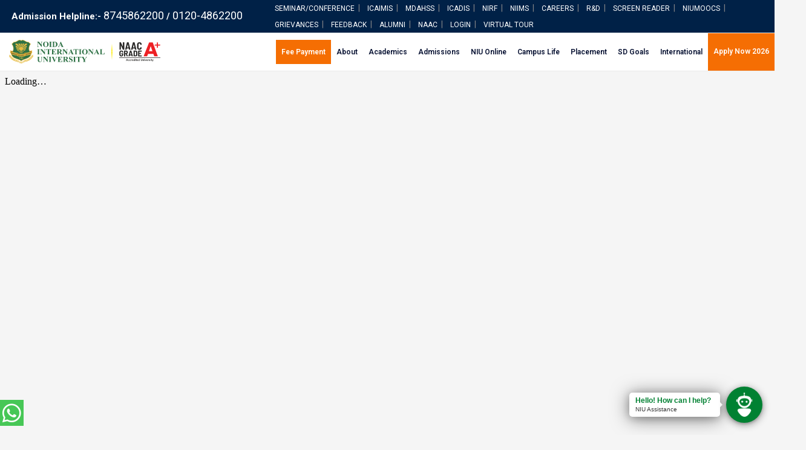

--- FILE ---
content_type: text/html; charset=UTF-8
request_url: https://niu.edu.in/1-1_2_2018-19/
body_size: 49581
content:
<!DOCTYPE html>
<html lang="en-US" prefix="og: https://ogp.me/ns#">
<head>
	<!-- Google tag (gtag.js) -->
<script async src="https://www.googletagmanager.com/gtag/js?id=G-12VSNJCGL0"></script>
<script>
  window.dataLayer = window.dataLayer || [];
  function gtag(){dataLayer.push(arguments);}
  gtag('js', new Date());

  gtag('config', 'G-12VSNJCGL0');
</script>
	<!-- Google tag (gtag.js) -->
<script async src="https://www.googletagmanager.com/gtag/js?id=UA-285256091-1"></script>
<script>
  window.dataLayer = window.dataLayer || [];
  function gtag(){dataLayer.push(arguments);}
  gtag('js', new Date());

  gtag('config', 'UA-285256091-1');
</script>
<!-- Google tag (gtag.js) -->
<script async src="https://www.googletagmanager.com/gtag/js?id=G-XH86MZ92ES"></script>
<script>
  window.dataLayer = window.dataLayer || [];
  function gtag(){dataLayer.push(arguments);}
  gtag('js', new Date());

  gtag('config', 'G-XH86MZ92ES');
</script>
<meta charset="UTF-8">
<meta name="viewport" content="width=device-width, initial-scale=1">
<link rel="profile" href="https://gmpg.org/xfn/11">

<!-- Manifest added by SuperPWA - Progressive Web Apps Plugin For WordPress -->
<link rel="manifest" href="/superpwa-manifest.json">
<link rel="prefetch" href="/superpwa-manifest.json">
<meta name="theme-color" content="#ffffff">
<!-- / SuperPWA.com -->
		<style type="text/css">
					.heateor_sss_button_instagram span.heateor_sss_svg,a.heateor_sss_instagram span.heateor_sss_svg{background:radial-gradient(circle at 30% 107%,#fdf497 0,#fdf497 5%,#fd5949 45%,#d6249f 60%,#285aeb 90%)}
											.heateor_sss_horizontal_sharing .heateor_sss_svg,.heateor_sss_standard_follow_icons_container .heateor_sss_svg{
							color: #fff;
						border-width: 0px;
			border-style: solid;
			border-color: transparent;
		}
					.heateor_sss_horizontal_sharing .heateorSssTCBackground{
				color:#666;
			}
					.heateor_sss_horizontal_sharing span.heateor_sss_svg:hover,.heateor_sss_standard_follow_icons_container span.heateor_sss_svg:hover{
						border-color: transparent;
		}
		.heateor_sss_vertical_sharing span.heateor_sss_svg,.heateor_sss_floating_follow_icons_container span.heateor_sss_svg{
							color: #fff;
						border-width: 0px;
			border-style: solid;
			border-color: transparent;
		}
				.heateor_sss_vertical_sharing .heateorSssTCBackground{
			color:#666;
		}
						.heateor_sss_vertical_sharing span.heateor_sss_svg:hover,.heateor_sss_floating_follow_icons_container span.heateor_sss_svg:hover{
						border-color: transparent;
		}
		@media screen and (max-width:783px) {.heateor_sss_vertical_sharing{display:none!important}}div.heateor_sss_sharing_title{text-align:center}div.heateor_sss_sharing_ul{width:100%;text-align:center;}div.heateor_sss_horizontal_sharing div.heateor_sss_sharing_ul a{float:none!important;display:inline-block;}		</style>
		
<!-- Search Engine Optimization by Rank Math - https://s.rankmath.com/home -->
<title>1.1_2_2018-19 - Noida International University</title>
<meta name="robots" content="index, follow, max-snippet:-1, max-video-preview:-1, max-image-preview:large"/>
<link rel="canonical" href="https://niu.edu.in/1-1_2_2018-19/" />
<meta property="og:locale" content="en_US" />
<meta property="og:type" content="article" />
<meta property="og:title" content="1.1_2_2018-19 - Noida International University" />
<meta property="og:description" content="Share this post" />
<meta property="og:url" content="https://niu.edu.in/1-1_2_2018-19/" />
<meta property="article:section" content="naac" />
<meta property="og:updated_time" content="2023-05-22T17:16:34+00:00" />
<meta property="article:published_time" content="2023-05-22T17:01:04+00:00" />
<meta property="article:modified_time" content="2023-05-22T17:16:34+00:00" />
<meta name="twitter:card" content="summary_large_image" />
<meta name="twitter:title" content="1.1_2_2018-19 - Noida International University" />
<meta name="twitter:description" content="Share this post" />
<meta name="twitter:label1" content="Written by" />
<meta name="twitter:data1" content="Noida International University" />
<meta name="twitter:label2" content="Time to read" />
<meta name="twitter:data2" content="Less than a minute" />
<script type="application/ld+json" class="rank-math-schema">{"@context":"https://schema.org","@graph":[{"@type":"Organization","@id":"https://niu.edu.in/#organization","name":"Noida International University","logo":{"@type":"ImageObject","@id":"https://niu.edu.in/#logo","url":"https://niu.edu.in/wp-content/uploads/2024/06/Asset-1-2.svg","contentUrl":"https://niu.edu.in/wp-content/uploads/2024/06/Asset-1-2.svg","inLanguage":"en-US"}},{"@type":"WebSite","@id":"https://niu.edu.in/#website","url":"https://niu.edu.in","publisher":{"@id":"https://niu.edu.in/#organization"},"inLanguage":"en-US"},{"@type":"BreadcrumbList","@id":"https://niu.edu.in/1-1_2_2018-19/#breadcrumb","itemListElement":[{"@type":"ListItem","position":"1","item":{"@id":"https://niu.edu.in","name":"Home"}},{"@type":"ListItem","position":"2","item":{"@id":"https://niu.edu.in/1-1_2_2018-19/","name":"1.1_2_2018-19"}}]},{"@type":"WebPage","@id":"https://niu.edu.in/1-1_2_2018-19/#webpage","url":"https://niu.edu.in/1-1_2_2018-19/","name":"1.1_2_2018-19 - Noida International University","datePublished":"2023-05-22T17:01:04+00:00","dateModified":"2023-05-22T17:16:34+00:00","isPartOf":{"@id":"https://niu.edu.in/#website"},"inLanguage":"en-US","breadcrumb":{"@id":"https://niu.edu.in/1-1_2_2018-19/#breadcrumb"}},{"@type":"Person","@id":"https://niu.edu.in/author/admin/","name":"Noida International University","url":"https://niu.edu.in/author/admin/","image":{"@type":"ImageObject","@id":"https://secure.gravatar.com/avatar/b0301b6a224daaf13c8fa032379ae0b7c30a5e0e4e7fb1a17ddcd1ebd105c8aa?s=96&amp;d=mm&amp;r=g","url":"https://secure.gravatar.com/avatar/b0301b6a224daaf13c8fa032379ae0b7c30a5e0e4e7fb1a17ddcd1ebd105c8aa?s=96&amp;d=mm&amp;r=g","caption":"Noida International University","inLanguage":"en-US"},"sameAs":["https://niu.edu.in/17marchnew"],"worksFor":{"@id":"https://niu.edu.in/#organization"}},{"@type":"BlogPosting","headline":"1.1_2_2018-19 - Noida International University","datePublished":"2023-05-22T17:01:04+00:00","dateModified":"2023-05-22T17:16:34+00:00","author":{"@id":"https://niu.edu.in/author/admin/","name":"Noida International University"},"publisher":{"@id":"https://niu.edu.in/#organization"},"description":"\n","name":"1.1_2_2018-19 - Noida International University","@id":"https://niu.edu.in/1-1_2_2018-19/#richSnippet","isPartOf":{"@id":"https://niu.edu.in/1-1_2_2018-19/#webpage"},"inLanguage":"en-US","mainEntityOfPage":{"@id":"https://niu.edu.in/1-1_2_2018-19/#webpage"}}]}</script>
<!-- /Rank Math WordPress SEO plugin -->

<link rel='dns-prefetch' href='//www.googletagmanager.com' />
<link rel='dns-prefetch' href='//use.fontawesome.com' />
<link rel="alternate" type="application/rss+xml" title="Noida International University &raquo; Feed" href="https://niu.edu.in/feed/" />
<link rel="alternate" title="oEmbed (JSON)" type="application/json+oembed" href="https://niu.edu.in/wp-json/oembed/1.0/embed?url=https%3A%2F%2Fniu.edu.in%2F1-1_2_2018-19%2F" />
<link rel="alternate" title="oEmbed (XML)" type="text/xml+oembed" href="https://niu.edu.in/wp-json/oembed/1.0/embed?url=https%3A%2F%2Fniu.edu.in%2F1-1_2_2018-19%2F&#038;format=xml" />
<style id='wp-img-auto-sizes-contain-inline-css'>
img:is([sizes=auto i],[sizes^="auto," i]){contain-intrinsic-size:3000px 1500px}
/*# sourceURL=wp-img-auto-sizes-contain-inline-css */
</style>
<link rel='stylesheet' id='sgdg_block-css' href='https://niu.edu.in/wp-content/plugins/skaut-google-drive-gallery/frontend/css/block.min.css' media='all' />
<link rel='stylesheet' id='astra-theme-css-css' href='https://niu.edu.in/wp-content/themes/astra/assets/css/minified/main.min.css' media='all' />
<style id='astra-theme-css-inline-css'>
html{font-size:93.75%;}a,.page-title{color:var(--ast-global-color-0);}body,button,input,select,textarea,.ast-button,.ast-custom-button{font-family:-apple-system,BlinkMacSystemFont,Segoe UI,Roboto,Oxygen-Sans,Ubuntu,Cantarell,Helvetica Neue,sans-serif;font-weight:inherit;font-size:15px;font-size:1rem;}.site-title{font-size:35px;font-size:2.3333333333333rem;display:none;}header .custom-logo-link img{max-width:250px;}.astra-logo-svg{width:250px;}.astra-logo-svg:not(.sticky-custom-logo .astra-logo-svg,.transparent-custom-logo .astra-logo-svg,.advanced-header-logo .astra-logo-svg){height:39px;}.ast-archive-description .ast-archive-title{font-size:40px;font-size:2.6666666666667rem;}.site-header .site-description{font-size:15px;font-size:1rem;display:none;}.entry-title{font-size:30px;font-size:2rem;}h1,.entry-content h1{font-size:40px;font-size:2.6666666666667rem;}h2,.entry-content h2{font-size:30px;font-size:2rem;}h3,.entry-content h3{font-size:25px;font-size:1.6666666666667rem;}h4,.entry-content h4{font-size:20px;font-size:1.3333333333333rem;}h5,.entry-content h5{font-size:18px;font-size:1.2rem;}h6,.entry-content h6{font-size:15px;font-size:1rem;}.ast-single-post .entry-title,.page-title{font-size:30px;font-size:2rem;}::selection{background-color:var(--ast-global-color-0);color:#ffffff;}.tagcloud a:hover,.tagcloud a:focus,.tagcloud a.current-item{color:#ffffff;border-color:var(--ast-global-color-0);background-color:var(--ast-global-color-0);}input:focus,input[type="text"]:focus,input[type="email"]:focus,input[type="url"]:focus,input[type="password"]:focus,input[type="reset"]:focus,input[type="search"]:focus,textarea:focus{border-color:var(--ast-global-color-0);}input[type="radio"]:checked,input[type=reset],input[type="checkbox"]:checked,input[type="checkbox"]:hover:checked,input[type="checkbox"]:focus:checked,input[type=range]::-webkit-slider-thumb{border-color:var(--ast-global-color-0);background-color:var(--ast-global-color-0);box-shadow:none;}.site-footer a:hover + .post-count,.site-footer a:focus + .post-count{background:var(--ast-global-color-0);border-color:var(--ast-global-color-0);}.single .nav-links .nav-previous,.single .nav-links .nav-next{color:var(--ast-global-color-0);}.entry-meta,.entry-meta *{line-height:1.45;color:var(--ast-global-color-0);}#cat option,.secondary .calendar_wrap thead a,.secondary .calendar_wrap thead a:visited{color:var(--ast-global-color-0);}.secondary .calendar_wrap #today,.ast-progress-val span{background:var(--ast-global-color-0);}.secondary a:hover + .post-count,.secondary a:focus + .post-count{background:var(--ast-global-color-0);border-color:var(--ast-global-color-0);}.calendar_wrap #today > a{color:#ffffff;}.page-links .page-link,.single .post-navigation a{color:var(--ast-global-color-0);}.widget-title{font-size:21px;font-size:1.4rem;}#secondary,#secondary button,#secondary input,#secondary select,#secondary textarea{font-size:15px;font-size:1rem;}.ast-single-post .entry-content a,.ast-comment-content a:not(.ast-comment-edit-reply-wrap a){text-decoration:underline;}.ast-single-post .wp-block-button .wp-block-button__link,.ast-single-post .elementor-button-wrapper .elementor-button,.ast-single-post .entry-content .uagb-tab a,.ast-single-post .entry-content .uagb-ifb-cta a,.ast-single-post .entry-content .wp-block-uagb-buttons a,.ast-single-post .entry-content .uabb-module-content a,.ast-single-post .entry-content .uagb-post-grid a,.ast-single-post .entry-content .uagb-timeline a,.ast-single-post .entry-content .uagb-toc__wrap a,.ast-single-post .entry-content .uagb-taxomony-box a,.ast-single-post .entry-content .woocommerce a{text-decoration:none;}.ast-logo-title-inline .site-logo-img{padding-right:1em;}.site-logo-img img{ transition:all 0.2s linear;}#secondary {margin: 4em 0 2.5em;word-break: break-word;line-height: 2;}#secondary li {margin-bottom: 0.25em;}#secondary li:last-child {margin-bottom: 0;}@media (max-width: 768px) {.js_active .ast-plain-container.ast-single-post #secondary {margin-top: 1.5em;}}.ast-separate-container.ast-two-container #secondary .widget {background-color: #fff;padding: 2em;margin-bottom: 2em;}@media (min-width: 993px) {.ast-left-sidebar #secondary {padding-right: 60px;}.ast-right-sidebar #secondary {padding-left: 60px;}}@media (max-width: 993px) {.ast-right-sidebar #secondary {padding-left: 30px;}.ast-left-sidebar #secondary {padding-right: 30px;}}@media (max-width:921px){#ast-desktop-header{display:none;}}@media (min-width:921px){#ast-mobile-header{display:none;}}.wp-block-buttons.aligncenter{justify-content:center;}@media (min-width:1200px){.wp-block-group .has-background{padding:20px;}}@media (min-width:1200px){.wp-block-cover-image.alignwide .wp-block-cover__inner-container,.wp-block-cover.alignwide .wp-block-cover__inner-container,.wp-block-cover-image.alignfull .wp-block-cover__inner-container,.wp-block-cover.alignfull .wp-block-cover__inner-container{width:100%;}}.ast-plain-container.ast-no-sidebar #primary{margin-top:0;margin-bottom:0;}@media (max-width:921px){.ast-theme-transparent-header #primary,.ast-theme-transparent-header #secondary{padding:0;}}.wp-block-columns{margin-bottom:unset;}.wp-block-image.size-full{margin:2rem 0;}.wp-block-separator.has-background{padding:0;}.wp-block-gallery{margin-bottom:1.6em;}.wp-block-group{padding-top:4em;padding-bottom:4em;}.wp-block-group__inner-container .wp-block-columns:last-child,.wp-block-group__inner-container :last-child,.wp-block-table table{margin-bottom:0;}.blocks-gallery-grid{width:100%;}.wp-block-navigation-link__content{padding:5px 0;}.wp-block-group .wp-block-group .has-text-align-center,.wp-block-group .wp-block-column .has-text-align-center{max-width:100%;}.has-text-align-center{margin:0 auto;}@media (max-width:1200px){.wp-block-group{padding:3em;}.wp-block-group .wp-block-group{padding:1.5em;}.wp-block-columns,.wp-block-column{margin:1rem 0;}}@media (min-width:921px){.wp-block-columns .wp-block-group{padding:2em;}}@media (max-width:544px){.wp-block-cover-image .wp-block-cover__inner-container,.wp-block-cover .wp-block-cover__inner-container{width:unset;}.wp-block-cover,.wp-block-cover-image{padding:2em 0;}.wp-block-group,.wp-block-cover{padding:2em;}.wp-block-media-text__media img,.wp-block-media-text__media video{width:unset;max-width:100%;}.wp-block-media-text.has-background .wp-block-media-text__content{padding:1em;}}@media (max-width:921px){.ast-plain-container.ast-no-sidebar #primary{padding:0;}}@media (min-width:544px){.entry-content .wp-block-media-text.has-media-on-the-right .wp-block-media-text__content{padding:0 8% 0 0;}.entry-content .wp-block-media-text .wp-block-media-text__content{padding:0 0 0 8%;}.ast-plain-container .site-content .entry-content .has-custom-content-position.is-position-bottom-left > *,.ast-plain-container .site-content .entry-content .has-custom-content-position.is-position-bottom-right > *,.ast-plain-container .site-content .entry-content .has-custom-content-position.is-position-top-left > *,.ast-plain-container .site-content .entry-content .has-custom-content-position.is-position-top-right > *,.ast-plain-container .site-content .entry-content .has-custom-content-position.is-position-center-right > *,.ast-plain-container .site-content .entry-content .has-custom-content-position.is-position-center-left > *{margin:0;}}@media (max-width:544px){.entry-content .wp-block-media-text .wp-block-media-text__content{padding:8% 0;}.wp-block-media-text .wp-block-media-text__media img{width:auto;max-width:100%;}}.wp-block-button.is-style-outline .wp-block-button__link{border-color:var(--ast-global-color-0);}.wp-block-button.is-style-outline > .wp-block-button__link:not(.has-text-color),.wp-block-button.wp-block-button__link.is-style-outline:not(.has-text-color){color:var(--ast-global-color-0);}.wp-block-button.is-style-outline .wp-block-button__link:hover,.wp-block-button.is-style-outline .wp-block-button__link:focus{color:transparent !important;}.post-page-numbers.current .page-link,.ast-pagination .page-numbers.current{color:#ffffff;border-color:var(--ast-global-color-0);background-color:var(--ast-global-color-0);border-radius:2px;}@media (min-width:544px){.entry-content > .alignleft{margin-right:20px;}.entry-content > .alignright{margin-left:20px;}}h1.widget-title{font-weight:inherit;}h2.widget-title{font-weight:inherit;}h3.widget-title{font-weight:inherit;}@media (max-width:921px){.ast-separate-container .ast-article-post,.ast-separate-container .ast-article-single{padding:1.5em 2.14em;}.ast-separate-container #primary,.ast-separate-container #secondary{padding:1.5em 0;}#primary,#secondary{padding:1.5em 0;margin:0;}.ast-left-sidebar #content > .ast-container{display:flex;flex-direction:column-reverse;width:100%;}.ast-author-box img.avatar{margin:20px 0 0 0;}}@media (max-width:921px){#secondary.secondary{padding-top:0;}.ast-separate-container.ast-right-sidebar #secondary{padding-left:1em;padding-right:1em;}.ast-separate-container.ast-two-container #secondary{padding-left:0;padding-right:0;}.ast-page-builder-template .entry-header #secondary,.ast-page-builder-template #secondary{margin-top:1.5em;}}@media (max-width:921px){.ast-right-sidebar #primary{padding-right:0;}.ast-page-builder-template.ast-left-sidebar #secondary,.ast-page-builder-template.ast-right-sidebar #secondary{padding-right:20px;padding-left:20px;}.ast-right-sidebar #secondary,.ast-left-sidebar #primary{padding-left:0;}.ast-left-sidebar #secondary{padding-right:0;}}@media (min-width:922px){.ast-separate-container.ast-right-sidebar #primary,.ast-separate-container.ast-left-sidebar #primary{border:0;}.search-no-results.ast-separate-container #primary{margin-bottom:4em;}}@media (min-width:922px){.ast-right-sidebar #primary{border-right:1px solid #eee;}.ast-left-sidebar #primary{border-left:1px solid #eee;}.ast-right-sidebar #secondary{border-left:1px solid #eee;margin-left:-1px;}.ast-left-sidebar #secondary{border-right:1px solid #eee;margin-right:-1px;}.ast-separate-container.ast-two-container.ast-right-sidebar #secondary{padding-left:30px;padding-right:0;}.ast-separate-container.ast-two-container.ast-left-sidebar #secondary{padding-right:30px;padding-left:0;}.ast-separate-container.ast-right-sidebar #secondary,.ast-separate-container.ast-left-sidebar #secondary{border:0;margin-left:auto;margin-right:auto;}.ast-separate-container.ast-two-container #secondary .widget:last-child{margin-bottom:0;}}.wp-block-button .wp-block-button__link{color:#ffffff;}.wp-block-button .wp-block-button__link:hover,.wp-block-button .wp-block-button__link:focus{color:transparent;}.wp-block-button .wp-block-button__link{border-style:solid;border-color:var(--ast-global-color-0);background-color:var(--ast-global-color-0);color:#ffffff;font-family:inherit;font-weight:inherit;line-height:1;border-radius:2px;}.wp-block-buttons .wp-block-button .wp-block-button__link{padding-top:15px;padding-right:30px;padding-bottom:15px;padding-left:30px;}@media (max-width:921px){.wp-block-button .wp-block-button__link{padding-top:14px;padding-right:28px;padding-bottom:14px;padding-left:28px;}}@media (max-width:544px){.wp-block-button .wp-block-button__link{padding-top:12px;padding-right:24px;padding-bottom:12px;padding-left:24px;}}.menu-toggle,button,.ast-button,.ast-custom-button,.button,input#submit,input[type="button"],input[type="submit"],input[type="reset"],form[CLASS*="wp-block-search__"].wp-block-search .wp-block-search__inside-wrapper .wp-block-search__button,body .wp-block-file .wp-block-file__button{border-style:solid;border-top-width:0;border-right-width:0;border-left-width:0;border-bottom-width:0;color:#ffffff;border-color:var(--ast-global-color-0);background-color:var(--ast-global-color-0);border-radius:2px;padding-top:15px;padding-right:30px;padding-bottom:15px;padding-left:30px;font-family:inherit;font-weight:inherit;line-height:1;}button:focus,.menu-toggle:hover,button:hover,.ast-button:hover,.ast-custom-button:hover .button:hover,.ast-custom-button:hover ,input[type=reset]:hover,input[type=reset]:focus,input#submit:hover,input#submit:focus,input[type="button"]:hover,input[type="button"]:focus,input[type="submit"]:hover,input[type="submit"]:focus,form[CLASS*="wp-block-search__"].wp-block-search .wp-block-search__inside-wrapper .wp-block-search__button:hover,form[CLASS*="wp-block-search__"].wp-block-search .wp-block-search__inside-wrapper .wp-block-search__button:focus,body .wp-block-file .wp-block-file__button:hover,body .wp-block-file .wp-block-file__button:focus{color:transparent;}@media (min-width:544px){.ast-container{max-width:100%;}}@media (max-width:544px){.ast-separate-container .ast-article-post,.ast-separate-container .ast-article-single,.ast-separate-container .comments-title,.ast-separate-container .ast-archive-description{padding:1.5em 1em;}.ast-separate-container #content .ast-container{padding-left:0.54em;padding-right:0.54em;}.ast-separate-container .ast-comment-list li.depth-1{padding:1.5em 1em;margin-bottom:1.5em;}.ast-separate-container .ast-comment-list .bypostauthor{padding:.5em;}.ast-search-menu-icon.ast-dropdown-active .search-field{width:170px;}.menu-toggle,button,.ast-button,.button,input#submit,input[type="button"],input[type="submit"],input[type="reset"]{padding-top:12px;padding-right:24px;padding-bottom:12px;padding-left:24px;}.ast-separate-container #secondary{padding-top:0;}.ast-separate-container.ast-two-container #secondary .widget{margin-bottom:1.5em;padding-left:1em;padding-right:1em;}}@media (max-width:921px){.menu-toggle,button,.ast-button,.button,input#submit,input[type="button"],input[type="submit"],input[type="reset"]{padding-top:14px;padding-right:28px;padding-bottom:14px;padding-left:28px;}.ast-mobile-header-stack .main-header-bar .ast-search-menu-icon{display:inline-block;}.ast-header-break-point.ast-header-custom-item-outside .ast-mobile-header-stack .main-header-bar .ast-search-icon{margin:0;}.ast-comment-avatar-wrap img{max-width:2.5em;}.ast-separate-container .ast-comment-list li.depth-1{padding:1.5em 2.14em;}.ast-separate-container .comment-respond{padding:2em 2.14em;}.ast-comment-meta{padding:0 1.8888em 1.3333em;}}@media (min-width:545px){.ast-page-builder-template .comments-area,.single.ast-page-builder-template .entry-header,.single.ast-page-builder-template .post-navigation,.single.ast-page-builder-template .ast-single-related-posts-container{max-width:1440px;margin-left:auto;margin-right:auto;}}.entry-content > .wp-block-group,.entry-content > .wp-block-media-text,.entry-content > .wp-block-cover,.entry-content > .wp-block-columns{max-width:58em;width:calc(100% - 4em);margin-left:auto;margin-right:auto;}.entry-content [class*="__inner-container"] > .alignfull{max-width:100%;margin-left:0;margin-right:0;}.entry-content [class*="__inner-container"] > *:not(.alignwide):not(.alignfull):not(.alignleft):not(.alignright){margin-left:auto;margin-right:auto;}.entry-content [class*="__inner-container"] > *:not(.alignwide):not(p):not(.alignfull):not(.alignleft):not(.alignright):not(.is-style-wide):not(iframe){max-width:50rem;width:100%;}@media (min-width:921px){.entry-content > .wp-block-group.alignwide.has-background,.entry-content > .wp-block-group.alignfull.has-background,.entry-content > .wp-block-cover.alignwide,.entry-content > .wp-block-cover.alignfull,.entry-content > .wp-block-columns.has-background.alignwide,.entry-content > .wp-block-columns.has-background.alignfull{margin-top:0;margin-bottom:0;padding:6em 4em;}.entry-content > .wp-block-columns.has-background{margin-bottom:0;}}@media (min-width:1200px){.entry-content .alignfull p{max-width:1400px;}.entry-content .alignfull{max-width:100%;width:100%;}.ast-page-builder-template .entry-content .alignwide,.entry-content [class*="__inner-container"] > .alignwide{max-width:1400px;margin-left:0;margin-right:0;}.entry-content .alignfull [class*="__inner-container"] > .alignwide{max-width:80rem;}}@media (min-width:545px){.site-main .entry-content > .alignwide{margin:0 auto;}.wp-block-group.has-background,.entry-content > .wp-block-cover,.entry-content > .wp-block-columns.has-background{padding:4em;margin-top:0;margin-bottom:0;}.entry-content .wp-block-media-text.alignfull .wp-block-media-text__content,.entry-content .wp-block-media-text.has-background .wp-block-media-text__content{padding:0 8%;}}@media (max-width:921px){.site-title{display:none;}.ast-archive-description .ast-archive-title{font-size:40px;}.site-header .site-description{display:none;}.entry-title{font-size:30px;}h1,.entry-content h1{font-size:30px;}h2,.entry-content h2{font-size:25px;}h3,.entry-content h3{font-size:20px;}.ast-single-post .entry-title,.page-title{font-size:30px;}}@media (max-width:544px){.site-title{display:none;}.ast-archive-description .ast-archive-title{font-size:40px;}.site-header .site-description{display:none;}.entry-title{font-size:30px;}h1,.entry-content h1{font-size:30px;}h2,.entry-content h2{font-size:25px;}h3,.entry-content h3{font-size:20px;}.ast-single-post .entry-title,.page-title{font-size:30px;}}@media (max-width:921px){html{font-size:85.5%;}}@media (max-width:544px){html{font-size:85.5%;}}@media (min-width:922px){.ast-container{max-width:1440px;}}@media (min-width:922px){.site-content .ast-container{display:flex;}}@media (max-width:921px){.site-content .ast-container{flex-direction:column;}}@media (min-width:922px){.blog .site-content > .ast-container,.archive .site-content > .ast-container,.search .site-content > .ast-container{max-width:1200px;}}@media (min-width:922px){.main-header-menu .sub-menu .menu-item.ast-left-align-sub-menu:hover > .sub-menu,.main-header-menu .sub-menu .menu-item.ast-left-align-sub-menu.focus > .sub-menu{margin-left:-0px;}}.wp-block-search {margin-bottom: 20px;}.wp-block-site-tagline {margin-top: 20px;}form.wp-block-search .wp-block-search__input,.wp-block-search.wp-block-search__button-inside .wp-block-search__inside-wrapper,.wp-block-search.wp-block-search__button-inside .wp-block-search__inside-wrapper {border-color: #eaeaea;background: #fafafa;}.wp-block-search.wp-block-search__button-inside .wp-block-search__inside-wrapper .wp-block-search__input:focus,.wp-block-loginout input:focus {outline: thin dotted;}.wp-block-loginout input:focus {border-color: transparent;} form.wp-block-search .wp-block-search__inside-wrapper .wp-block-search__input {padding: 12px;}form.wp-block-search .wp-block-search__button svg {fill: currentColor;width: 20px;height: 20px;}.wp-block-loginout p label {display: block;}.wp-block-loginout p:not(.login-remember):not(.login-submit) input {width: 100%;}.wp-block-loginout .login-remember input {width: 1.1rem;height: 1.1rem;margin: 0 5px 4px 0;vertical-align: middle;}body .wp-block-file .wp-block-file__button {text-decoration: none;}blockquote {padding: 0 1.2em 1.2em;}.wp-block-file {display: flex;align-items: center;flex-wrap: wrap;justify-content: space-between;}.wp-block-pullquote {border: none;}.wp-block-pullquote blockquote::before {content: "\201D";font-family: "Helvetica",sans-serif;display: flex;transform: rotate( 180deg );font-size: 6rem;font-style: normal;line-height: 1;font-weight: bold;align-items: center;justify-content: center;}figure.wp-block-pullquote.is-style-solid-color blockquote {max-width: 100%;text-align: inherit;}ul.wp-block-categories-list.wp-block-categories,ul.wp-block-archives-list.wp-block-archives {list-style-type: none;}.wp-block-button__link {border: 2px solid currentColor;}ul,ol {margin-left: 20px;}figure.alignright figcaption {text-align: right;}:root .has-ast-global-color-0-color{color:var(--ast-global-color-0);}:root .has-ast-global-color-0-background-color{background-color:var(--ast-global-color-0);}:root .wp-block-button .has-ast-global-color-0-color{color:var(--ast-global-color-0);}:root .wp-block-button .has-ast-global-color-0-background-color{background-color:var(--ast-global-color-0);}:root .has-ast-global-color-1-color{color:var(--ast-global-color-1);}:root .has-ast-global-color-1-background-color{background-color:var(--ast-global-color-1);}:root .wp-block-button .has-ast-global-color-1-color{color:var(--ast-global-color-1);}:root .wp-block-button .has-ast-global-color-1-background-color{background-color:var(--ast-global-color-1);}:root .has-ast-global-color-2-color{color:var(--ast-global-color-2);}:root .has-ast-global-color-2-background-color{background-color:var(--ast-global-color-2);}:root .wp-block-button .has-ast-global-color-2-color{color:var(--ast-global-color-2);}:root .wp-block-button .has-ast-global-color-2-background-color{background-color:var(--ast-global-color-2);}:root .has-ast-global-color-3-color{color:var(--ast-global-color-3);}:root .has-ast-global-color-3-background-color{background-color:var(--ast-global-color-3);}:root .wp-block-button .has-ast-global-color-3-color{color:var(--ast-global-color-3);}:root .wp-block-button .has-ast-global-color-3-background-color{background-color:var(--ast-global-color-3);}:root .has-ast-global-color-4-color{color:var(--ast-global-color-4);}:root .has-ast-global-color-4-background-color{background-color:var(--ast-global-color-4);}:root .wp-block-button .has-ast-global-color-4-color{color:var(--ast-global-color-4);}:root .wp-block-button .has-ast-global-color-4-background-color{background-color:var(--ast-global-color-4);}:root .has-ast-global-color-5-color{color:var(--ast-global-color-5);}:root .has-ast-global-color-5-background-color{background-color:var(--ast-global-color-5);}:root .wp-block-button .has-ast-global-color-5-color{color:var(--ast-global-color-5);}:root .wp-block-button .has-ast-global-color-5-background-color{background-color:var(--ast-global-color-5);}:root .has-ast-global-color-6-color{color:var(--ast-global-color-6);}:root .has-ast-global-color-6-background-color{background-color:var(--ast-global-color-6);}:root .wp-block-button .has-ast-global-color-6-color{color:var(--ast-global-color-6);}:root .wp-block-button .has-ast-global-color-6-background-color{background-color:var(--ast-global-color-6);}:root .has-ast-global-color-7-color{color:var(--ast-global-color-7);}:root .has-ast-global-color-7-background-color{background-color:var(--ast-global-color-7);}:root .wp-block-button .has-ast-global-color-7-color{color:var(--ast-global-color-7);}:root .wp-block-button .has-ast-global-color-7-background-color{background-color:var(--ast-global-color-7);}:root .has-ast-global-color-8-color{color:var(--ast-global-color-8);}:root .has-ast-global-color-8-background-color{background-color:var(--ast-global-color-8);}:root .wp-block-button .has-ast-global-color-8-color{color:var(--ast-global-color-8);}:root .wp-block-button .has-ast-global-color-8-background-color{background-color:var(--ast-global-color-8);}:root{--ast-global-color-0:#0170B9;--ast-global-color-1:#3a3a3a;--ast-global-color-2:#3a3a3a;--ast-global-color-3:#4B4F58;--ast-global-color-4:#F5F5F5;--ast-global-color-5:#FFFFFF;--ast-global-color-6:#F2F5F7;--ast-global-color-7:#424242;--ast-global-color-8:#000000;}.ast-breadcrumbs .trail-browse,.ast-breadcrumbs .trail-items,.ast-breadcrumbs .trail-items li{display:inline-block;margin:0;padding:0;border:none;background:inherit;text-indent:0;}.ast-breadcrumbs .trail-browse{font-size:inherit;font-style:inherit;font-weight:inherit;color:inherit;}.ast-breadcrumbs .trail-items{list-style:none;}.trail-items li::after{padding:0 0.3em;content:"\00bb";}.trail-items li:last-of-type::after{display:none;}@media (max-width:921px){.ast-builder-grid-row-container.ast-builder-grid-row-tablet-3-firstrow .ast-builder-grid-row > *:first-child,.ast-builder-grid-row-container.ast-builder-grid-row-tablet-3-lastrow .ast-builder-grid-row > *:last-child{grid-column:1 / -1;}}@media (max-width:544px){.ast-builder-grid-row-container.ast-builder-grid-row-mobile-3-firstrow .ast-builder-grid-row > *:first-child,.ast-builder-grid-row-container.ast-builder-grid-row-mobile-3-lastrow .ast-builder-grid-row > *:last-child{grid-column:1 / -1;}}.ast-builder-layout-element[data-section="title_tagline"]{display:flex;}@media (max-width:921px){.ast-header-break-point .ast-builder-layout-element[data-section="title_tagline"]{display:flex;}}@media (max-width:544px){.ast-header-break-point .ast-builder-layout-element[data-section="title_tagline"]{display:flex;}}.ast-builder-menu-1{font-family:inherit;font-weight:inherit;}.ast-builder-menu-1 .sub-menu,.ast-builder-menu-1 .inline-on-mobile .sub-menu{border-top-width:2px;border-bottom-width:0;border-right-width:0;border-left-width:0;border-color:var(--ast-global-color-0);border-style:solid;border-radius:0;}.ast-builder-menu-1 .main-header-menu > .menu-item > .sub-menu,.ast-builder-menu-1 .main-header-menu > .menu-item > .astra-full-megamenu-wrapper{margin-top:0;}.ast-desktop .ast-builder-menu-1 .main-header-menu > .menu-item > .sub-menu:before,.ast-desktop .ast-builder-menu-1 .main-header-menu > .menu-item > .astra-full-megamenu-wrapper:before{height:calc( 0px + 5px );}.ast-desktop .ast-builder-menu-1 .menu-item .sub-menu .menu-link{border-style:none;}@media (max-width:921px){.ast-header-break-point .ast-builder-menu-1 .menu-item.menu-item-has-children > .ast-menu-toggle{top:0;}.ast-builder-menu-1 .menu-item-has-children > .menu-link:after{content:unset;}}@media (max-width:544px){.ast-header-break-point .ast-builder-menu-1 .menu-item.menu-item-has-children > .ast-menu-toggle{top:0;}}.ast-builder-menu-1{display:flex;}@media (max-width:921px){.ast-header-break-point .ast-builder-menu-1{display:flex;}}@media (max-width:544px){.ast-header-break-point .ast-builder-menu-1{display:flex;}}.header-widget-area[data-section="sidebar-widgets-header-widget-1"]{display:block;}@media (max-width:921px){.ast-header-break-point .header-widget-area[data-section="sidebar-widgets-header-widget-1"]{display:block;}}@media (max-width:544px){.ast-header-break-point .header-widget-area[data-section="sidebar-widgets-header-widget-1"]{display:block;}}.header-widget-area[data-section="sidebar-widgets-header-widget-2"]{display:block;}@media (max-width:921px){.ast-header-break-point .header-widget-area[data-section="sidebar-widgets-header-widget-2"]{display:block;}}@media (max-width:544px){.ast-header-break-point .header-widget-area[data-section="sidebar-widgets-header-widget-2"]{display:block;}}.site-below-footer-wrap{padding-top:20px;padding-bottom:20px;}.site-below-footer-wrap[data-section="section-below-footer-builder"]{background-color:#001a39;;background-image:none;;min-height:80px;}.site-below-footer-wrap[data-section="section-below-footer-builder"] .ast-builder-grid-row{max-width:1400px;margin-left:auto;margin-right:auto;}.site-below-footer-wrap[data-section="section-below-footer-builder"] .ast-builder-grid-row,.site-below-footer-wrap[data-section="section-below-footer-builder"] .site-footer-section{align-items:flex-start;}.site-below-footer-wrap[data-section="section-below-footer-builder"].ast-footer-row-inline .site-footer-section{display:flex;margin-bottom:0;}.ast-builder-grid-row-full .ast-builder-grid-row{grid-template-columns:1fr;}@media (max-width:921px){.site-below-footer-wrap[data-section="section-below-footer-builder"].ast-footer-row-tablet-inline .site-footer-section{display:flex;margin-bottom:0;}.site-below-footer-wrap[data-section="section-below-footer-builder"].ast-footer-row-tablet-stack .site-footer-section{display:block;margin-bottom:10px;}.ast-builder-grid-row-container.ast-builder-grid-row-tablet-full .ast-builder-grid-row{grid-template-columns:1fr;}}@media (max-width:544px){.site-below-footer-wrap[data-section="section-below-footer-builder"].ast-footer-row-mobile-inline .site-footer-section{display:flex;margin-bottom:0;}.site-below-footer-wrap[data-section="section-below-footer-builder"].ast-footer-row-mobile-stack .site-footer-section{display:block;margin-bottom:10px;}.ast-builder-grid-row-container.ast-builder-grid-row-mobile-full .ast-builder-grid-row{grid-template-columns:1fr;}}.site-below-footer-wrap[data-section="section-below-footer-builder"]{display:grid;}@media (max-width:921px){.ast-header-break-point .site-below-footer-wrap[data-section="section-below-footer-builder"]{display:grid;}}@media (max-width:544px){.ast-header-break-point .site-below-footer-wrap[data-section="section-below-footer-builder"]{display:grid;}}.ast-footer-copyright{text-align:center;}.ast-footer-copyright {color:var(--ast-global-color-5);}@media (max-width:921px){.ast-footer-copyright{text-align:center;}}@media (max-width:544px){.ast-footer-copyright{text-align:center;}}.ast-footer-copyright.ast-builder-layout-element{display:flex;}@media (max-width:921px){.ast-header-break-point .ast-footer-copyright.ast-builder-layout-element{display:flex;}}@media (max-width:544px){.ast-header-break-point .ast-footer-copyright.ast-builder-layout-element{display:flex;}}.site-primary-footer-wrap{padding-top:45px;padding-bottom:45px;}.site-primary-footer-wrap[data-section="section-primary-footer-builder"]{background-color:#002147;;background-image:none;;border-style:solid;border-width:0px;border-top-width:1px;border-top-color:#e6e6e6;}.site-primary-footer-wrap[data-section="section-primary-footer-builder"] .ast-builder-grid-row{max-width:100%;padding-left:35px;padding-right:35px;}.site-primary-footer-wrap[data-section="section-primary-footer-builder"] .ast-builder-grid-row,.site-primary-footer-wrap[data-section="section-primary-footer-builder"] .site-footer-section{align-items:flex-start;}.site-primary-footer-wrap[data-section="section-primary-footer-builder"].ast-footer-row-inline .site-footer-section{display:flex;margin-bottom:0;}.ast-builder-grid-row-3-equal .ast-builder-grid-row{grid-template-columns:repeat( 3,1fr );}@media (max-width:921px){.site-primary-footer-wrap[data-section="section-primary-footer-builder"].ast-footer-row-tablet-inline .site-footer-section{display:flex;margin-bottom:0;}.site-primary-footer-wrap[data-section="section-primary-footer-builder"].ast-footer-row-tablet-stack .site-footer-section{display:block;margin-bottom:10px;}.ast-builder-grid-row-container.ast-builder-grid-row-tablet-3-equal .ast-builder-grid-row{grid-template-columns:repeat( 3,1fr );}}@media (max-width:544px){.site-primary-footer-wrap[data-section="section-primary-footer-builder"].ast-footer-row-mobile-inline .site-footer-section{display:flex;margin-bottom:0;}.site-primary-footer-wrap[data-section="section-primary-footer-builder"].ast-footer-row-mobile-stack .site-footer-section{display:block;margin-bottom:10px;}.ast-builder-grid-row-container.ast-builder-grid-row-mobile-full .ast-builder-grid-row{grid-template-columns:1fr;}}.site-primary-footer-wrap[data-section="section-primary-footer-builder"]{display:grid;}@media (max-width:921px){.ast-header-break-point .site-primary-footer-wrap[data-section="section-primary-footer-builder"]{display:grid;}}@media (max-width:544px){.ast-header-break-point .site-primary-footer-wrap[data-section="section-primary-footer-builder"]{display:grid;}}.footer-widget-area[data-section="sidebar-widgets-footer-widget-1"].footer-widget-area-inner{text-align:left;}.footer-widget-area.widget-area.site-footer-focus-item{width:auto;}@media (max-width:921px){.footer-widget-area[data-section="sidebar-widgets-footer-widget-1"].footer-widget-area-inner{text-align:center;}}@media (max-width:544px){.footer-widget-area[data-section="sidebar-widgets-footer-widget-1"].footer-widget-area-inner{text-align:center;}}.footer-widget-area[data-section="sidebar-widgets-footer-widget-1"]{display:block;}@media (max-width:921px){.ast-header-break-point .footer-widget-area[data-section="sidebar-widgets-footer-widget-1"]{display:block;}}@media (max-width:544px){.ast-header-break-point .footer-widget-area[data-section="sidebar-widgets-footer-widget-1"]{display:block;}}.footer-widget-area[data-section="sidebar-widgets-footer-widget-2"]{display:block;}@media (max-width:921px){.ast-header-break-point .footer-widget-area[data-section="sidebar-widgets-footer-widget-2"]{display:block;}}@media (max-width:544px){.ast-header-break-point .footer-widget-area[data-section="sidebar-widgets-footer-widget-2"]{display:block;}}.footer-widget-area[data-section="sidebar-widgets-footer-widget-4"]{display:block;}@media (max-width:921px){.ast-header-break-point .footer-widget-area[data-section="sidebar-widgets-footer-widget-4"]{display:block;}}@media (max-width:544px){.ast-header-break-point .footer-widget-area[data-section="sidebar-widgets-footer-widget-4"]{display:block;}}.footer-widget-area[data-section="sidebar-widgets-footer-widget-2"].footer-widget-area-inner{text-align:left;}.footer-widget-area.widget-area.site-footer-focus-item{width:auto;}@media (max-width:921px){.footer-widget-area[data-section="sidebar-widgets-footer-widget-2"].footer-widget-area-inner{text-align:center;}}@media (max-width:544px){.footer-widget-area[data-section="sidebar-widgets-footer-widget-2"].footer-widget-area-inner{text-align:center;}}.footer-widget-area[data-section="sidebar-widgets-footer-widget-1"]{display:block;}@media (max-width:921px){.ast-header-break-point .footer-widget-area[data-section="sidebar-widgets-footer-widget-1"]{display:block;}}@media (max-width:544px){.ast-header-break-point .footer-widget-area[data-section="sidebar-widgets-footer-widget-1"]{display:block;}}.footer-widget-area[data-section="sidebar-widgets-footer-widget-2"]{display:block;}@media (max-width:921px){.ast-header-break-point .footer-widget-area[data-section="sidebar-widgets-footer-widget-2"]{display:block;}}@media (max-width:544px){.ast-header-break-point .footer-widget-area[data-section="sidebar-widgets-footer-widget-2"]{display:block;}}.footer-widget-area[data-section="sidebar-widgets-footer-widget-4"]{display:block;}@media (max-width:921px){.ast-header-break-point .footer-widget-area[data-section="sidebar-widgets-footer-widget-4"]{display:block;}}@media (max-width:544px){.ast-header-break-point .footer-widget-area[data-section="sidebar-widgets-footer-widget-4"]{display:block;}}.footer-widget-area[data-section="sidebar-widgets-footer-widget-4"].footer-widget-area-inner{text-align:left;}.footer-widget-area.widget-area.site-footer-focus-item{width:auto;}@media (max-width:921px){.footer-widget-area[data-section="sidebar-widgets-footer-widget-4"].footer-widget-area-inner{text-align:center;}}@media (max-width:544px){.footer-widget-area[data-section="sidebar-widgets-footer-widget-4"].footer-widget-area-inner{text-align:center;}}.footer-widget-area[data-section="sidebar-widgets-footer-widget-1"]{display:block;}@media (max-width:921px){.ast-header-break-point .footer-widget-area[data-section="sidebar-widgets-footer-widget-1"]{display:block;}}@media (max-width:544px){.ast-header-break-point .footer-widget-area[data-section="sidebar-widgets-footer-widget-1"]{display:block;}}.footer-widget-area[data-section="sidebar-widgets-footer-widget-2"]{display:block;}@media (max-width:921px){.ast-header-break-point .footer-widget-area[data-section="sidebar-widgets-footer-widget-2"]{display:block;}}@media (max-width:544px){.ast-header-break-point .footer-widget-area[data-section="sidebar-widgets-footer-widget-2"]{display:block;}}.footer-widget-area[data-section="sidebar-widgets-footer-widget-4"]{display:block;}@media (max-width:921px){.ast-header-break-point .footer-widget-area[data-section="sidebar-widgets-footer-widget-4"]{display:block;}}@media (max-width:544px){.ast-header-break-point .footer-widget-area[data-section="sidebar-widgets-footer-widget-4"]{display:block;}}.elementor-template-full-width .ast-container{display:block;}@media (max-width:544px){.elementor-element .elementor-wc-products .woocommerce[class*="columns-"] ul.products li.product{width:auto;margin:0;}.elementor-element .woocommerce .woocommerce-result-count{float:none;}}.ast-header-break-point .main-header-bar{border-bottom-width:1px;}@media (min-width:922px){.main-header-bar{border-bottom-width:1px;}}@media (min-width:922px){#primary{width:70%;}#secondary{width:30%;}}.main-header-menu .menu-item, #astra-footer-menu .menu-item, .main-header-bar .ast-masthead-custom-menu-items{-js-display:flex;display:flex;-webkit-box-pack:center;-webkit-justify-content:center;-moz-box-pack:center;-ms-flex-pack:center;justify-content:center;-webkit-box-orient:vertical;-webkit-box-direction:normal;-webkit-flex-direction:column;-moz-box-orient:vertical;-moz-box-direction:normal;-ms-flex-direction:column;flex-direction:column;}.main-header-menu > .menu-item > .menu-link, #astra-footer-menu > .menu-item > .menu-link{height:100%;-webkit-box-align:center;-webkit-align-items:center;-moz-box-align:center;-ms-flex-align:center;align-items:center;-js-display:flex;display:flex;}.ast-header-break-point .main-navigation ul .menu-item .menu-link .icon-arrow:first-of-type svg{top:.2em;margin-top:0px;margin-left:0px;width:.65em;transform:translate(0, -2px) rotateZ(270deg);}.ast-mobile-popup-content .ast-submenu-expanded > .ast-menu-toggle{transform:rotateX(180deg);}.ast-separate-container .blog-layout-1, .ast-separate-container .blog-layout-2, .ast-separate-container .blog-layout-3{background-color:transparent;background-image:none;}.ast-separate-container .ast-article-post{background-color:var(--ast-global-color-5);;background-image:none;;}@media (max-width:921px){.ast-separate-container .ast-article-post{background-color:var(--ast-global-color-5);;background-image:none;;}}@media (max-width:544px){.ast-separate-container .ast-article-post{background-color:var(--ast-global-color-5);;background-image:none;;}}.ast-separate-container .ast-article-single:not(.ast-related-post), .ast-separate-container .comments-area .comment-respond,.ast-separate-container .comments-area .ast-comment-list li, .ast-separate-container .ast-woocommerce-container, .ast-separate-container .error-404, .ast-separate-container .no-results, .single.ast-separate-container .ast-author-meta, .ast-separate-container .related-posts-title-wrapper, .ast-separate-container.ast-two-container #secondary .widget,.ast-separate-container .comments-count-wrapper, .ast-box-layout.ast-plain-container .site-content,.ast-padded-layout.ast-plain-container .site-content, .ast-separate-container .comments-area .comments-title{background-color:var(--ast-global-color-5);;background-image:none;;}@media (max-width:921px){.ast-separate-container .ast-article-single:not(.ast-related-post), .ast-separate-container .comments-area .comment-respond,.ast-separate-container .comments-area .ast-comment-list li, .ast-separate-container .ast-woocommerce-container, .ast-separate-container .error-404, .ast-separate-container .no-results, .single.ast-separate-container .ast-author-meta, .ast-separate-container .related-posts-title-wrapper, .ast-separate-container.ast-two-container #secondary .widget,.ast-separate-container .comments-count-wrapper, .ast-box-layout.ast-plain-container .site-content,.ast-padded-layout.ast-plain-container .site-content, .ast-separate-container .comments-area .comments-title{background-color:var(--ast-global-color-5);;background-image:none;;}}@media (max-width:544px){.ast-separate-container .ast-article-single:not(.ast-related-post), .ast-separate-container .comments-area .comment-respond,.ast-separate-container .comments-area .ast-comment-list li, .ast-separate-container .ast-woocommerce-container, .ast-separate-container .error-404, .ast-separate-container .no-results, .single.ast-separate-container .ast-author-meta, .ast-separate-container .related-posts-title-wrapper, .ast-separate-container.ast-two-container #secondary .widget,.ast-separate-container .comments-count-wrapper, .ast-box-layout.ast-plain-container .site-content,.ast-padded-layout.ast-plain-container .site-content, .ast-separate-container .comments-area .comments-title{background-color:var(--ast-global-color-5);;background-image:none;;}}.ast-plain-container, .ast-page-builder-template{background-color:var(--ast-global-color-5);;background-image:none;;}@media (max-width:921px){.ast-plain-container, .ast-page-builder-template{background-color:var(--ast-global-color-5);;background-image:none;;}}@media (max-width:544px){.ast-plain-container, .ast-page-builder-template{background-color:var(--ast-global-color-5);;background-image:none;;}}.ast-mobile-header-content > *,.ast-desktop-header-content > * {padding: 10px 0;height: auto;}.ast-mobile-header-content > *:first-child,.ast-desktop-header-content > *:first-child {padding-top: 10px;}.ast-mobile-header-content > .ast-builder-menu,.ast-desktop-header-content > .ast-builder-menu {padding-top: 0;}.ast-mobile-header-content > *:last-child,.ast-desktop-header-content > *:last-child {padding-bottom: 0;}.ast-mobile-header-content .ast-search-menu-icon.ast-inline-search label,.ast-desktop-header-content .ast-search-menu-icon.ast-inline-search label {width: 100%;}.ast-desktop-header-content .main-header-bar-navigation .ast-submenu-expanded > .ast-menu-toggle::before {transform: rotateX(180deg);}#ast-desktop-header .ast-desktop-header-content,.ast-mobile-header-content .ast-search-icon,.ast-desktop-header-content .ast-search-icon,.ast-mobile-header-wrap .ast-mobile-header-content,.ast-main-header-nav-open.ast-popup-nav-open .ast-mobile-header-wrap .ast-mobile-header-content,.ast-main-header-nav-open.ast-popup-nav-open .ast-desktop-header-content {display: none;}.ast-main-header-nav-open.ast-header-break-point #ast-desktop-header .ast-desktop-header-content,.ast-main-header-nav-open.ast-header-break-point .ast-mobile-header-wrap .ast-mobile-header-content {display: block;}.ast-desktop .ast-desktop-header-content .astra-menu-animation-slide-up > .menu-item > .sub-menu,.ast-desktop .ast-desktop-header-content .astra-menu-animation-slide-up > .menu-item .menu-item > .sub-menu,.ast-desktop .ast-desktop-header-content .astra-menu-animation-slide-down > .menu-item > .sub-menu,.ast-desktop .ast-desktop-header-content .astra-menu-animation-slide-down > .menu-item .menu-item > .sub-menu,.ast-desktop .ast-desktop-header-content .astra-menu-animation-fade > .menu-item > .sub-menu,.ast-desktop .ast-desktop-header-content .astra-menu-animation-fade > .menu-item .menu-item > .sub-menu {opacity: 1;visibility: visible;}.ast-hfb-header.ast-default-menu-enable.ast-header-break-point .ast-mobile-header-wrap .ast-mobile-header-content .main-header-bar-navigation {width: unset;margin: unset;}.ast-mobile-header-content.content-align-flex-end .main-header-bar-navigation .menu-item-has-children > .ast-menu-toggle,.ast-desktop-header-content.content-align-flex-end .main-header-bar-navigation .menu-item-has-children > .ast-menu-toggle {left: calc( 20px - 0.907em);}.ast-mobile-header-content .ast-search-menu-icon,.ast-mobile-header-content .ast-search-menu-icon.slide-search,.ast-desktop-header-content .ast-search-menu-icon,.ast-desktop-header-content .ast-search-menu-icon.slide-search {width: 100%;position: relative;display: block;right: auto;transform: none;}.ast-mobile-header-content .ast-search-menu-icon.slide-search .search-form,.ast-mobile-header-content .ast-search-menu-icon .search-form,.ast-desktop-header-content .ast-search-menu-icon.slide-search .search-form,.ast-desktop-header-content .ast-search-menu-icon .search-form {right: 0;visibility: visible;opacity: 1;position: relative;top: auto;transform: none;padding: 0;display: block;overflow: hidden;}.ast-mobile-header-content .ast-search-menu-icon.ast-inline-search .search-field,.ast-mobile-header-content .ast-search-menu-icon .search-field,.ast-desktop-header-content .ast-search-menu-icon.ast-inline-search .search-field,.ast-desktop-header-content .ast-search-menu-icon .search-field {width: 100%;padding-right: 5.5em;}.ast-mobile-header-content .ast-search-menu-icon .search-submit,.ast-desktop-header-content .ast-search-menu-icon .search-submit {display: block;position: absolute;height: 100%;top: 0;right: 0;padding: 0 1em;border-radius: 0;}.ast-hfb-header.ast-default-menu-enable.ast-header-break-point .ast-mobile-header-wrap .ast-mobile-header-content .main-header-bar-navigation ul .sub-menu .menu-link {padding-left: 30px;}.ast-hfb-header.ast-default-menu-enable.ast-header-break-point .ast-mobile-header-wrap .ast-mobile-header-content .main-header-bar-navigation .sub-menu .menu-item .menu-item .menu-link {padding-left: 40px;}.ast-mobile-popup-drawer.active .ast-mobile-popup-inner{background-color:#ffffff;;}.ast-mobile-header-wrap .ast-mobile-header-content, .ast-desktop-header-content{background-color:#ffffff;;}.ast-mobile-popup-content > *, .ast-mobile-header-content > *, .ast-desktop-popup-content > *, .ast-desktop-header-content > *{padding-top:0;padding-bottom:0;}.content-align-flex-start .ast-builder-layout-element{justify-content:flex-start;}.content-align-flex-start .main-header-menu{text-align:left;}.ast-mobile-popup-drawer.active .menu-toggle-close{color:#3a3a3a;}.ast-mobile-header-wrap .ast-primary-header-bar,.ast-primary-header-bar .site-primary-header-wrap{min-height:50px;}.ast-desktop .ast-primary-header-bar .main-header-menu > .menu-item{line-height:50px;}@media (max-width:921px){#masthead .ast-mobile-header-wrap .ast-primary-header-bar,#masthead .ast-mobile-header-wrap .ast-below-header-bar{padding-left:20px;padding-right:20px;}}.ast-header-break-point .ast-primary-header-bar{border-bottom-width:1px;border-bottom-color:#eaeaea;border-bottom-style:solid;}@media (min-width:922px){.ast-primary-header-bar{border-bottom-width:1px;border-bottom-color:#eaeaea;border-bottom-style:solid;}}.ast-primary-header-bar{background-color:#ffffff;;background-image:none;;}.ast-desktop .ast-primary-header-bar.main-header-bar, .ast-header-break-point #masthead .ast-primary-header-bar.main-header-bar{padding-top:0px;padding-bottom:0px;padding-left:0px;padding-right:0px;margin-top:0px;margin-bottom:0px;margin-left:0px;margin-right:0px;}.ast-primary-header-bar{display:block;}@media (max-width:921px){.ast-header-break-point .ast-primary-header-bar{display:grid;}}@media (max-width:544px){.ast-header-break-point .ast-primary-header-bar{display:grid;}}[data-section="section-header-mobile-trigger"] .ast-button-wrap .ast-mobile-menu-trigger-minimal{color:var(--ast-global-color-0);border:none;background:transparent;}[data-section="section-header-mobile-trigger"] .ast-button-wrap .mobile-menu-toggle-icon .ast-mobile-svg{width:20px;height:20px;fill:var(--ast-global-color-0);}[data-section="section-header-mobile-trigger"] .ast-button-wrap .mobile-menu-wrap .mobile-menu{color:var(--ast-global-color-0);}.ast-builder-menu-mobile .main-navigation .menu-item > .menu-link{font-family:inherit;font-weight:inherit;}.ast-builder-menu-mobile .main-navigation .menu-item.menu-item-has-children > .ast-menu-toggle{top:0;}.ast-builder-menu-mobile .main-navigation .menu-item-has-children > .menu-link:after{content:unset;}.ast-hfb-header .ast-builder-menu-mobile .main-header-menu, .ast-hfb-header .ast-builder-menu-mobile .main-navigation .menu-item .menu-link, .ast-hfb-header .ast-builder-menu-mobile .main-navigation .menu-item .sub-menu .menu-link{border-style:none;}.ast-builder-menu-mobile .main-navigation .menu-item.menu-item-has-children > .ast-menu-toggle{top:0;}@media (max-width:921px){.ast-builder-menu-mobile .main-navigation .menu-item.menu-item-has-children > .ast-menu-toggle{top:0;}.ast-builder-menu-mobile .main-navigation .menu-item-has-children > .menu-link:after{content:unset;}}@media (max-width:544px){.ast-builder-menu-mobile .main-navigation .menu-item.menu-item-has-children > .ast-menu-toggle{top:0;}}.ast-builder-menu-mobile .main-navigation{display:block;}@media (max-width:921px){.ast-header-break-point .ast-builder-menu-mobile .main-navigation{display:block;}}@media (max-width:544px){.ast-header-break-point .ast-builder-menu-mobile .main-navigation{display:block;}}.ast-above-header .main-header-bar-navigation{height:100%;}.ast-header-break-point .ast-mobile-header-wrap .ast-above-header-wrap .main-header-bar-navigation .inline-on-mobile .menu-item .menu-link{border:none;}.ast-header-break-point .ast-mobile-header-wrap .ast-above-header-wrap .main-header-bar-navigation .inline-on-mobile .menu-item-has-children > .ast-menu-toggle::before{font-size:.6rem;}.ast-header-break-point .ast-mobile-header-wrap .ast-above-header-wrap .main-header-bar-navigation .ast-submenu-expanded > .ast-menu-toggle::before{transform:rotateX(180deg);}.ast-mobile-header-wrap .ast-above-header-bar ,.ast-above-header-bar .site-above-header-wrap{min-height:30px;}.ast-desktop .ast-above-header-bar .main-header-menu > .menu-item{line-height:30px;}.ast-desktop .ast-above-header-bar .ast-header-woo-cart,.ast-desktop .ast-above-header-bar .ast-header-edd-cart{line-height:30px;}.ast-above-header-bar{border-bottom-width:1px;border-bottom-color:#eaeaea;border-bottom-style:solid;}.ast-above-header.ast-above-header-bar{background-color:#002147;;background-image:none;;}.ast-header-break-point .ast-above-header-bar{background-color:#002147;}@media (max-width:921px){#masthead .ast-mobile-header-wrap .ast-above-header-bar{padding-left:20px;padding-right:20px;}}.ast-above-header.ast-above-header-bar{padding-top:0px;padding-bottom:0px;padding-left:0px;padding-right:0px;margin-top:0px;margin-bottom:0px;margin-left:0px;margin-right:0px;}.ast-above-header-bar{display:block;}@media (max-width:921px){.ast-header-break-point .ast-above-header-bar{display:grid;}}@media (max-width:544px){.ast-header-break-point .ast-above-header-bar{display:grid;}}:root{--e-global-color-astglobalcolor0:#0170B9;--e-global-color-astglobalcolor1:#3a3a3a;--e-global-color-astglobalcolor2:#3a3a3a;--e-global-color-astglobalcolor3:#4B4F58;--e-global-color-astglobalcolor4:#F5F5F5;--e-global-color-astglobalcolor5:#FFFFFF;--e-global-color-astglobalcolor6:#F2F5F7;--e-global-color-astglobalcolor7:#424242;--e-global-color-astglobalcolor8:#000000;}
/*# sourceURL=astra-theme-css-inline-css */
</style>
<link rel='stylesheet' id='bdt-uikit-css' href='https://niu.edu.in/wp-content/plugins/bdthemes-prime-slider-lite/assets/css/bdt-uikit.css' media='all' />
<link rel='stylesheet' id='prime-slider-site-css' href='https://niu.edu.in/wp-content/plugins/bdthemes-prime-slider-lite/assets/css/prime-slider-site.css' media='all' />
<style id='wp-emoji-styles-inline-css'>

	img.wp-smiley, img.emoji {
		display: inline !important;
		border: none !important;
		box-shadow: none !important;
		height: 1em !important;
		width: 1em !important;
		margin: 0 0.07em !important;
		vertical-align: -0.1em !important;
		background: none !important;
		padding: 0 !important;
	}
/*# sourceURL=wp-emoji-styles-inline-css */
</style>
<link rel='stylesheet' id='wp-block-library-css' href='https://niu.edu.in/wp-includes/css/dist/block-library/style.min.css' media='all' />
<style id='global-styles-inline-css'>
:root{--wp--preset--aspect-ratio--square: 1;--wp--preset--aspect-ratio--4-3: 4/3;--wp--preset--aspect-ratio--3-4: 3/4;--wp--preset--aspect-ratio--3-2: 3/2;--wp--preset--aspect-ratio--2-3: 2/3;--wp--preset--aspect-ratio--16-9: 16/9;--wp--preset--aspect-ratio--9-16: 9/16;--wp--preset--color--black: #000000;--wp--preset--color--cyan-bluish-gray: #abb8c3;--wp--preset--color--white: #ffffff;--wp--preset--color--pale-pink: #f78da7;--wp--preset--color--vivid-red: #cf2e2e;--wp--preset--color--luminous-vivid-orange: #ff6900;--wp--preset--color--luminous-vivid-amber: #fcb900;--wp--preset--color--light-green-cyan: #7bdcb5;--wp--preset--color--vivid-green-cyan: #00d084;--wp--preset--color--pale-cyan-blue: #8ed1fc;--wp--preset--color--vivid-cyan-blue: #0693e3;--wp--preset--color--vivid-purple: #9b51e0;--wp--preset--color--ast-global-color-0: var(--ast-global-color-0);--wp--preset--color--ast-global-color-1: var(--ast-global-color-1);--wp--preset--color--ast-global-color-2: var(--ast-global-color-2);--wp--preset--color--ast-global-color-3: var(--ast-global-color-3);--wp--preset--color--ast-global-color-4: var(--ast-global-color-4);--wp--preset--color--ast-global-color-5: var(--ast-global-color-5);--wp--preset--color--ast-global-color-6: var(--ast-global-color-6);--wp--preset--color--ast-global-color-7: var(--ast-global-color-7);--wp--preset--color--ast-global-color-8: var(--ast-global-color-8);--wp--preset--gradient--vivid-cyan-blue-to-vivid-purple: linear-gradient(135deg,rgb(6,147,227) 0%,rgb(155,81,224) 100%);--wp--preset--gradient--light-green-cyan-to-vivid-green-cyan: linear-gradient(135deg,rgb(122,220,180) 0%,rgb(0,208,130) 100%);--wp--preset--gradient--luminous-vivid-amber-to-luminous-vivid-orange: linear-gradient(135deg,rgb(252,185,0) 0%,rgb(255,105,0) 100%);--wp--preset--gradient--luminous-vivid-orange-to-vivid-red: linear-gradient(135deg,rgb(255,105,0) 0%,rgb(207,46,46) 100%);--wp--preset--gradient--very-light-gray-to-cyan-bluish-gray: linear-gradient(135deg,rgb(238,238,238) 0%,rgb(169,184,195) 100%);--wp--preset--gradient--cool-to-warm-spectrum: linear-gradient(135deg,rgb(74,234,220) 0%,rgb(151,120,209) 20%,rgb(207,42,186) 40%,rgb(238,44,130) 60%,rgb(251,105,98) 80%,rgb(254,248,76) 100%);--wp--preset--gradient--blush-light-purple: linear-gradient(135deg,rgb(255,206,236) 0%,rgb(152,150,240) 100%);--wp--preset--gradient--blush-bordeaux: linear-gradient(135deg,rgb(254,205,165) 0%,rgb(254,45,45) 50%,rgb(107,0,62) 100%);--wp--preset--gradient--luminous-dusk: linear-gradient(135deg,rgb(255,203,112) 0%,rgb(199,81,192) 50%,rgb(65,88,208) 100%);--wp--preset--gradient--pale-ocean: linear-gradient(135deg,rgb(255,245,203) 0%,rgb(182,227,212) 50%,rgb(51,167,181) 100%);--wp--preset--gradient--electric-grass: linear-gradient(135deg,rgb(202,248,128) 0%,rgb(113,206,126) 100%);--wp--preset--gradient--midnight: linear-gradient(135deg,rgb(2,3,129) 0%,rgb(40,116,252) 100%);--wp--preset--font-size--small: 13px;--wp--preset--font-size--medium: 20px;--wp--preset--font-size--large: 36px;--wp--preset--font-size--x-large: 42px;--wp--preset--spacing--20: 0.44rem;--wp--preset--spacing--30: 0.67rem;--wp--preset--spacing--40: 1rem;--wp--preset--spacing--50: 1.5rem;--wp--preset--spacing--60: 2.25rem;--wp--preset--spacing--70: 3.38rem;--wp--preset--spacing--80: 5.06rem;--wp--preset--shadow--natural: 6px 6px 9px rgba(0, 0, 0, 0.2);--wp--preset--shadow--deep: 12px 12px 50px rgba(0, 0, 0, 0.4);--wp--preset--shadow--sharp: 6px 6px 0px rgba(0, 0, 0, 0.2);--wp--preset--shadow--outlined: 6px 6px 0px -3px rgb(255, 255, 255), 6px 6px rgb(0, 0, 0);--wp--preset--shadow--crisp: 6px 6px 0px rgb(0, 0, 0);}:root { --wp--style--global--content-size: var(--ast-content-width-size);--wp--style--global--wide-size: 1200px; }:where(body) { margin: 0; }.wp-site-blocks > .alignleft { float: left; margin-right: 2em; }.wp-site-blocks > .alignright { float: right; margin-left: 2em; }.wp-site-blocks > .aligncenter { justify-content: center; margin-left: auto; margin-right: auto; }:where(.is-layout-flex){gap: 0.5em;}:where(.is-layout-grid){gap: 0.5em;}.is-layout-flow > .alignleft{float: left;margin-inline-start: 0;margin-inline-end: 2em;}.is-layout-flow > .alignright{float: right;margin-inline-start: 2em;margin-inline-end: 0;}.is-layout-flow > .aligncenter{margin-left: auto !important;margin-right: auto !important;}.is-layout-constrained > .alignleft{float: left;margin-inline-start: 0;margin-inline-end: 2em;}.is-layout-constrained > .alignright{float: right;margin-inline-start: 2em;margin-inline-end: 0;}.is-layout-constrained > .aligncenter{margin-left: auto !important;margin-right: auto !important;}.is-layout-constrained > :where(:not(.alignleft):not(.alignright):not(.alignfull)){max-width: var(--wp--style--global--content-size);margin-left: auto !important;margin-right: auto !important;}.is-layout-constrained > .alignwide{max-width: var(--wp--style--global--wide-size);}body .is-layout-flex{display: flex;}.is-layout-flex{flex-wrap: wrap;align-items: center;}.is-layout-flex > :is(*, div){margin: 0;}body .is-layout-grid{display: grid;}.is-layout-grid > :is(*, div){margin: 0;}body{padding-top: 0px;padding-right: 0px;padding-bottom: 0px;padding-left: 0px;}a:where(:not(.wp-element-button)){text-decoration: underline;}:root :where(.wp-element-button, .wp-block-button__link){background-color: #32373c;border-width: 0;color: #fff;font-family: inherit;font-size: inherit;font-style: inherit;font-weight: inherit;letter-spacing: inherit;line-height: inherit;padding-top: calc(0.667em + 2px);padding-right: calc(1.333em + 2px);padding-bottom: calc(0.667em + 2px);padding-left: calc(1.333em + 2px);text-decoration: none;text-transform: inherit;}.has-black-color{color: var(--wp--preset--color--black) !important;}.has-cyan-bluish-gray-color{color: var(--wp--preset--color--cyan-bluish-gray) !important;}.has-white-color{color: var(--wp--preset--color--white) !important;}.has-pale-pink-color{color: var(--wp--preset--color--pale-pink) !important;}.has-vivid-red-color{color: var(--wp--preset--color--vivid-red) !important;}.has-luminous-vivid-orange-color{color: var(--wp--preset--color--luminous-vivid-orange) !important;}.has-luminous-vivid-amber-color{color: var(--wp--preset--color--luminous-vivid-amber) !important;}.has-light-green-cyan-color{color: var(--wp--preset--color--light-green-cyan) !important;}.has-vivid-green-cyan-color{color: var(--wp--preset--color--vivid-green-cyan) !important;}.has-pale-cyan-blue-color{color: var(--wp--preset--color--pale-cyan-blue) !important;}.has-vivid-cyan-blue-color{color: var(--wp--preset--color--vivid-cyan-blue) !important;}.has-vivid-purple-color{color: var(--wp--preset--color--vivid-purple) !important;}.has-ast-global-color-0-color{color: var(--wp--preset--color--ast-global-color-0) !important;}.has-ast-global-color-1-color{color: var(--wp--preset--color--ast-global-color-1) !important;}.has-ast-global-color-2-color{color: var(--wp--preset--color--ast-global-color-2) !important;}.has-ast-global-color-3-color{color: var(--wp--preset--color--ast-global-color-3) !important;}.has-ast-global-color-4-color{color: var(--wp--preset--color--ast-global-color-4) !important;}.has-ast-global-color-5-color{color: var(--wp--preset--color--ast-global-color-5) !important;}.has-ast-global-color-6-color{color: var(--wp--preset--color--ast-global-color-6) !important;}.has-ast-global-color-7-color{color: var(--wp--preset--color--ast-global-color-7) !important;}.has-ast-global-color-8-color{color: var(--wp--preset--color--ast-global-color-8) !important;}.has-black-background-color{background-color: var(--wp--preset--color--black) !important;}.has-cyan-bluish-gray-background-color{background-color: var(--wp--preset--color--cyan-bluish-gray) !important;}.has-white-background-color{background-color: var(--wp--preset--color--white) !important;}.has-pale-pink-background-color{background-color: var(--wp--preset--color--pale-pink) !important;}.has-vivid-red-background-color{background-color: var(--wp--preset--color--vivid-red) !important;}.has-luminous-vivid-orange-background-color{background-color: var(--wp--preset--color--luminous-vivid-orange) !important;}.has-luminous-vivid-amber-background-color{background-color: var(--wp--preset--color--luminous-vivid-amber) !important;}.has-light-green-cyan-background-color{background-color: var(--wp--preset--color--light-green-cyan) !important;}.has-vivid-green-cyan-background-color{background-color: var(--wp--preset--color--vivid-green-cyan) !important;}.has-pale-cyan-blue-background-color{background-color: var(--wp--preset--color--pale-cyan-blue) !important;}.has-vivid-cyan-blue-background-color{background-color: var(--wp--preset--color--vivid-cyan-blue) !important;}.has-vivid-purple-background-color{background-color: var(--wp--preset--color--vivid-purple) !important;}.has-ast-global-color-0-background-color{background-color: var(--wp--preset--color--ast-global-color-0) !important;}.has-ast-global-color-1-background-color{background-color: var(--wp--preset--color--ast-global-color-1) !important;}.has-ast-global-color-2-background-color{background-color: var(--wp--preset--color--ast-global-color-2) !important;}.has-ast-global-color-3-background-color{background-color: var(--wp--preset--color--ast-global-color-3) !important;}.has-ast-global-color-4-background-color{background-color: var(--wp--preset--color--ast-global-color-4) !important;}.has-ast-global-color-5-background-color{background-color: var(--wp--preset--color--ast-global-color-5) !important;}.has-ast-global-color-6-background-color{background-color: var(--wp--preset--color--ast-global-color-6) !important;}.has-ast-global-color-7-background-color{background-color: var(--wp--preset--color--ast-global-color-7) !important;}.has-ast-global-color-8-background-color{background-color: var(--wp--preset--color--ast-global-color-8) !important;}.has-black-border-color{border-color: var(--wp--preset--color--black) !important;}.has-cyan-bluish-gray-border-color{border-color: var(--wp--preset--color--cyan-bluish-gray) !important;}.has-white-border-color{border-color: var(--wp--preset--color--white) !important;}.has-pale-pink-border-color{border-color: var(--wp--preset--color--pale-pink) !important;}.has-vivid-red-border-color{border-color: var(--wp--preset--color--vivid-red) !important;}.has-luminous-vivid-orange-border-color{border-color: var(--wp--preset--color--luminous-vivid-orange) !important;}.has-luminous-vivid-amber-border-color{border-color: var(--wp--preset--color--luminous-vivid-amber) !important;}.has-light-green-cyan-border-color{border-color: var(--wp--preset--color--light-green-cyan) !important;}.has-vivid-green-cyan-border-color{border-color: var(--wp--preset--color--vivid-green-cyan) !important;}.has-pale-cyan-blue-border-color{border-color: var(--wp--preset--color--pale-cyan-blue) !important;}.has-vivid-cyan-blue-border-color{border-color: var(--wp--preset--color--vivid-cyan-blue) !important;}.has-vivid-purple-border-color{border-color: var(--wp--preset--color--vivid-purple) !important;}.has-ast-global-color-0-border-color{border-color: var(--wp--preset--color--ast-global-color-0) !important;}.has-ast-global-color-1-border-color{border-color: var(--wp--preset--color--ast-global-color-1) !important;}.has-ast-global-color-2-border-color{border-color: var(--wp--preset--color--ast-global-color-2) !important;}.has-ast-global-color-3-border-color{border-color: var(--wp--preset--color--ast-global-color-3) !important;}.has-ast-global-color-4-border-color{border-color: var(--wp--preset--color--ast-global-color-4) !important;}.has-ast-global-color-5-border-color{border-color: var(--wp--preset--color--ast-global-color-5) !important;}.has-ast-global-color-6-border-color{border-color: var(--wp--preset--color--ast-global-color-6) !important;}.has-ast-global-color-7-border-color{border-color: var(--wp--preset--color--ast-global-color-7) !important;}.has-ast-global-color-8-border-color{border-color: var(--wp--preset--color--ast-global-color-8) !important;}.has-vivid-cyan-blue-to-vivid-purple-gradient-background{background: var(--wp--preset--gradient--vivid-cyan-blue-to-vivid-purple) !important;}.has-light-green-cyan-to-vivid-green-cyan-gradient-background{background: var(--wp--preset--gradient--light-green-cyan-to-vivid-green-cyan) !important;}.has-luminous-vivid-amber-to-luminous-vivid-orange-gradient-background{background: var(--wp--preset--gradient--luminous-vivid-amber-to-luminous-vivid-orange) !important;}.has-luminous-vivid-orange-to-vivid-red-gradient-background{background: var(--wp--preset--gradient--luminous-vivid-orange-to-vivid-red) !important;}.has-very-light-gray-to-cyan-bluish-gray-gradient-background{background: var(--wp--preset--gradient--very-light-gray-to-cyan-bluish-gray) !important;}.has-cool-to-warm-spectrum-gradient-background{background: var(--wp--preset--gradient--cool-to-warm-spectrum) !important;}.has-blush-light-purple-gradient-background{background: var(--wp--preset--gradient--blush-light-purple) !important;}.has-blush-bordeaux-gradient-background{background: var(--wp--preset--gradient--blush-bordeaux) !important;}.has-luminous-dusk-gradient-background{background: var(--wp--preset--gradient--luminous-dusk) !important;}.has-pale-ocean-gradient-background{background: var(--wp--preset--gradient--pale-ocean) !important;}.has-electric-grass-gradient-background{background: var(--wp--preset--gradient--electric-grass) !important;}.has-midnight-gradient-background{background: var(--wp--preset--gradient--midnight) !important;}.has-small-font-size{font-size: var(--wp--preset--font-size--small) !important;}.has-medium-font-size{font-size: var(--wp--preset--font-size--medium) !important;}.has-large-font-size{font-size: var(--wp--preset--font-size--large) !important;}.has-x-large-font-size{font-size: var(--wp--preset--font-size--x-large) !important;}
/*# sourceURL=global-styles-inline-css */
</style>

<link rel='stylesheet' id='cpsh-shortcodes-css' href='https://niu.edu.in/wp-content/plugins/column-shortcodes//assets/css/shortcodes.css' media='all' />
<link rel='stylesheet' id='contact-form-7-css' href='https://niu.edu.in/wp-content/plugins/contact-form-7/includes/css/styles.css' media='all' />
<link rel='stylesheet' id='astra-contact-form-7-css' href='https://niu.edu.in/wp-content/themes/astra/assets/css/minified/compatibility/contact-form-7-main.min.css' media='all' />
<link rel='stylesheet' id='pj-news-ticker-css' href='https://niu.edu.in/wp-content/plugins/pj-news-ticker/public/css/pj-news-ticker.css' media='all' />
<link rel='stylesheet' id='owl-carousel-style-css' href='https://niu.edu.in/wp-content/plugins/post-slider-and-carousel/assets/css/owl.carousel.min.css' media='all' />
<link rel='stylesheet' id='psac-public-style-css' href='https://niu.edu.in/wp-content/plugins/post-slider-and-carousel/assets/css/psac-public.css' media='all' />
<link rel='stylesheet' id='pageScrollButtonsStyle-css' href='https://niu.edu.in/wp-content/plugins/smooth-page-scroll-updown-buttons/assets/css/smooth-page-scroll-updown-buttons.css' media='all' />
<link rel='stylesheet' id='rt-tpg-css' href='https://niu.edu.in/wp-content/plugins/the-post-grid/assets/css/thepostgrid.css' media='all' />
<link rel='stylesheet' id='wpcf-slick-css' href='https://niu.edu.in/wp-content/plugins/wp-carousel-free/public/css/slick.min.css' media='all' />
<link rel='stylesheet' id='wp-carousel-free-fontawesome-css' href='https://niu.edu.in/wp-content/plugins/wp-carousel-free/public/css/font-awesome.min.css' media='all' />
<link rel='stylesheet' id='wp-carousel-free-css' href='https://niu.edu.in/wp-content/plugins/wp-carousel-free/public/css/wp-carousel-free-public.min.css' media='all' />
<style id='wp-carousel-free-inline-css'>
#sp-wp-carousel-free-id-21918.sp-wpcp-21918 .wpcp-single-item {
		border: 1px solid #dddddd;
	}
		#sp-wp-carousel-free-id-21918.nav-vertical-center {
			padding: 0;
	}
	@media screen and (max-width: 479px) {
		#sp-wp-carousel-free-id-21918.nav-vertical-center {
			padding: 0;
		}
	}#sp-wp-carousel-free-id-217.sp-wpcp-217 .wpcp-single-item {
		border: 1px solid #dddddd;
	}
	#sp-wp-carousel-free-id-217.sp-wpcp-217 .slick-prev,
	#sp-wp-carousel-free-id-217.sp-wpcp-217 .slick-next,
	#sp-wp-carousel-free-id-217.sp-wpcp-217 .slick-prev:hover,
	#sp-wp-carousel-free-id-217.sp-wpcp-217 .slick-next:hover {
		background: none;
		border: none;
		font-size: 30px;
	}
	#sp-wp-carousel-free-id-217.sp-wpcp-217 .slick-prev i,
	#sp-wp-carousel-free-id-217.sp-wpcp-217 .slick-next i {
		color: #aaa;
	}
	#sp-wp-carousel-free-id-217.sp-wpcp-217 .slick-prev i:hover,
	#sp-wp-carousel-free-id-217.sp-wpcp-217 .slick-next i:hover {
		color: #178087;
	}
	@media screen and (max-width: 479px) {
		#sp-wp-carousel-free-id-217.nav-vertical-center {
			padding: 0;
		}
	}#sp-wp-carousel-free-id-214.sp-wpcp-214 .wpcp-single-item {
		border: 1px solid #dddddd;
	}
	#sp-wp-carousel-free-id-214.sp-wpcp-214 .slick-prev,
	#sp-wp-carousel-free-id-214.sp-wpcp-214 .slick-next,
	#sp-wp-carousel-free-id-214.sp-wpcp-214 .slick-prev:hover,
	#sp-wp-carousel-free-id-214.sp-wpcp-214 .slick-next:hover {
		background: none;
		border: none;
		font-size: 30px;
	}
	#sp-wp-carousel-free-id-214.sp-wpcp-214 .slick-prev i,
	#sp-wp-carousel-free-id-214.sp-wpcp-214 .slick-next i {
		color: #aaa;
	}
	#sp-wp-carousel-free-id-214.sp-wpcp-214 .slick-prev i:hover,
	#sp-wp-carousel-free-id-214.sp-wpcp-214 .slick-next i:hover {
		color: #178087;
	}
	@media screen and (max-width: 479px) {
		#sp-wp-carousel-free-id-214.nav-vertical-center {
			padding: 0;
		}
	}@media (min-width: 480px) { .wpcpro-row .wpcpro-col-sm-1 { flex: 0 0 100%; max-width: 100%; } .wpcpro-row .wpcpro-col-sm-2 { flex: 0 0 50%; max-width: 50%; } .wpcpro-row .wpcpro-col-sm-2-5 { flex: 0 0 75%; max-width: 75%; } .wpcpro-row .wpcpro-col-sm-3 { flex: 0 0 33.333%; max-width: 33.333%; } .wpcpro-row .wpcpro-col-sm-4 { flex: 0 0 25%; max-width: 25%; } .wpcpro-row .wpcpro-col-sm-5 { flex: 0 0 20%; max-width: 20%; } .wpcpro-row .wpcpro-col-sm-6 { flex: 0 0 16.66666666666667%; max-width: 16.66666666666667%; } .wpcpro-row .wpcpro-col-sm-7 { flex: 0 0 14.28571428%; max-width: 14.28571428%; } .wpcpro-row .wpcpro-col-sm-8 { flex: 0 0 12.5%; max-width: 12.5%; } } @media (max-width: 480px) { .wpcpro-row .wpcpro-col-xs-1 { flex: 0 0 100%; max-width: 100%; } .wpcpro-row .wpcpro-col-xs-2 { flex: 0 0 50%; max-width: 50%; } .wpcpro-row .wpcpro-col-xs-3 { flex: 0 0 33.222%; max-width: 33.222%; } .wpcpro-row .wpcpro-col-xs-4 { flex: 0 0 25%; max-width: 25%; } .wpcpro-row .wpcpro-col-xs-5 { flex: 0 0 20%; max-width: 20%; } .wpcpro-row .wpcpro-col-xs-6 { flex: 0 0 16.6667%; max-width: 16.6667%; } .wpcpro-row .wpcpro-col-xs-7 { flex: 0 0 14.28571428%; max-width: 14.28571428%; } .wpcpro-row .wpcpro-col-xs-8 { flex: 0 0 12.5%; max-width: 12.5%; } } @media (min-width: 736px) { .wpcpro-row .wpcpro-col-md-1 { flex: 0 0 100%; max-width: 100%; } .wpcpro-row .wpcpro-col-md-2 { flex: 0 0 50%; max-width: 50%; } .wpcpro-row .wpcpro-col-md-2-5 { flex: 0 0 75%; max-width: 75%; } .wpcpro-row .wpcpro-col-md-3 { flex: 0 0 33.333%; max-width: 33.333%; } .wpcpro-row .wpcpro-col-md-4 { flex: 0 0 25%; max-width: 25%; } .wpcpro-row .wpcpro-col-md-5 { flex: 0 0 20%; max-width: 20%; } .wpcpro-row .wpcpro-col-md-6 { flex: 0 0 16.66666666666667%; max-width: 16.66666666666667%; } .wpcpro-row .wpcpro-col-md-7 { flex: 0 0 14.28571428%; max-width: 14.28571428%; } .wpcpro-row .wpcpro-col-md-8 { flex: 0 0 12.5%; max-width: 12.5%; } } @media (min-width: 980px) { .wpcpro-row .wpcpro-col-lg-1 { flex: 0 0 100%; max-width: 100%; } .wpcpro-row .wpcpro-col-lg-2 { flex: 0 0 50%; max-width: 50%; } .wpcpro-row .wpcpro-col-lg-3 { flex: 0 0 33.222%; max-width: 33.222%; } .wpcpro-row .wpcpro-col-lg-4 { flex: 0 0 25%; max-width: 25%; } .wpcpro-row .wpcpro-col-lg-5 { flex: 0 0 20%; max-width: 20%; } .wpcpro-row .wpcpro-col-lg-6 { flex: 0 0 16.6667%; max-width: 16.6667%; } .wpcpro-row .wpcpro-col-lg-7 { flex: 0 0 14.28571428%; max-width: 14.28571428%; } .wpcpro-row .wpcpro-col-lg-8 { flex: 0 0 12.5%; max-width: 12.5%; } } @media (min-width: 1200px) { .wpcpro-row .wpcpro-col-xl-1 { flex: 0 0 100%; max-width: 100%; } .wpcpro-row .wpcpro-col-xl-2 { flex: 0 0 50%; max-width: 50%; } .wpcpro-row .wpcpro-col-xl-3 { flex: 0 0 33.22222222%; max-width: 33.22222222%; } .wpcpro-row .wpcpro-col-xl-4 { flex: 0 0 25%; max-width: 25%; } .wpcpro-row .wpcpro-col-xl-5 { flex: 0 0 20%; max-width: 20%; } .wpcpro-row .wpcpro-col-xl-6 { flex: 0 0 16.66667%; max-width: 16.66667%; } .wpcpro-row .wpcpro-col-xl-7 { flex: 0 0 14.28571428%; max-width: 14.28571428%; } .wpcpro-row .wpcpro-col-xl-8 { flex: 0 0 12.5%; max-width: 12.5%; } }
/*# sourceURL=wp-carousel-free-inline-css */
</style>
<link rel='stylesheet' id='56c049b0e-css' href='https://niu.edu.in/wp-content/uploads/essential-addons-elementor/56c049b0e.min.css' media='all' />
<link rel='stylesheet' id='hfe-style-css' href='https://niu.edu.in/wp-content/plugins/header-footer-elementor/assets/css/header-footer-elementor.css' media='all' />
<link rel='stylesheet' id='elementor-icons-css' href='https://niu.edu.in/wp-content/plugins/elementor/assets/lib/eicons/css/elementor-icons.min.css' media='all' />
<style id='elementor-icons-inline-css'>

		.elementor-add-new-section .elementor-add-templately-promo-button{
            background-color: #5d4fff;
            background-image: url(https://niu.edu.in/wp-content/plugins/essential-addons-for-elementor-lite/assets/admin/images/templately/logo-icon.svg);
            background-repeat: no-repeat;
            background-position: center center;
            margin-left: 5px;
            position: relative;
            bottom: 5px;
        }
/*# sourceURL=elementor-icons-inline-css */
</style>
<link rel='stylesheet' id='elementor-frontend-css' href='https://niu.edu.in/wp-content/uploads/elementor/css/custom-frontend-lite.min.css' media='all' />
<link rel='stylesheet' id='elementor-post-184-css' href='https://niu.edu.in/wp-content/uploads/elementor/css/post-184.css' media='all' />
<link rel='stylesheet' id='slick-carousal-css-css' href='https://niu.edu.in/wp-content/plugins/ultimate-carousel-for-elementor/classes/../css/slick-carousal.css' media='all' />
<link rel='stylesheet' id='font_awesome_solid-css' href='https://niu.edu.in/wp-content/plugins/ultimate-carousel-for-elementor/classes/../css/font-awesome/css/all.css' media='all' />
<link rel='stylesheet' id='font_awese_solid-css' href='https://niu.edu.in/wp-content/plugins/ultimate-carousel-for-elementor/classes/../../elementor/assets/lib/font-awesome/css/solid.min.css' media='all' />
<link rel='stylesheet' id='eihe-front-style-css' href='https://niu.edu.in/wp-content/plugins/image-hover-effects-addon-for-elementor/assets/style.min.css' media='all' />
<link rel='stylesheet' id='elementor-global-css' href='https://niu.edu.in/wp-content/uploads/elementor/css/global.css' media='all' />
<link rel='stylesheet' id='elementor-post-6091-css' href='https://niu.edu.in/wp-content/uploads/elementor/css/post-6091.css' media='all' />
<link rel='stylesheet' id='hfe-widgets-style-css' href='https://niu.edu.in/wp-content/plugins/header-footer-elementor/inc/widgets-css/frontend.css' media='all' />
<link rel='stylesheet' id='megamenu-css' href='https://niu.edu.in/wp-content/uploads/maxmegamenu/style.css' media='all' />
<link rel='stylesheet' id='dashicons-css' href='https://niu.edu.in/wp-includes/css/dashicons.min.css' media='all' />
<link rel='stylesheet' id='heateor_sss_frontend_css-css' href='https://niu.edu.in/wp-content/plugins/sassy-social-share/public/css/sassy-social-share-public.css' media='all' />
<link rel='stylesheet' id='font-awesome-official-css' href='https://use.fontawesome.com/releases/v5.15.4/css/all.css' media='all' integrity="sha384-DyZ88mC6Up2uqS4h/KRgHuoeGwBcD4Ng9SiP4dIRy0EXTlnuz47vAwmeGwVChigm" crossorigin="anonymous" />
<link rel='stylesheet' id='popup-maker-site-css' href='//niu.edu.in/wp-content/uploads/pum/pum-site-styles.css?generated=1768201853' media='all' />
<link rel='stylesheet' id='font-awesome-official-v4shim-css' href='https://use.fontawesome.com/releases/v5.15.4/css/v4-shims.css' media='all' integrity="sha384-Vq76wejb3QJM4nDatBa5rUOve+9gkegsjCebvV/9fvXlGWo4HCMR4cJZjjcF6Viv" crossorigin="anonymous" />
<style id='font-awesome-official-v4shim-inline-css'>
@font-face {
font-family: "FontAwesome";
font-display: block;
src: url("https://use.fontawesome.com/releases/v5.15.4/webfonts/fa-brands-400.eot"),
		url("https://use.fontawesome.com/releases/v5.15.4/webfonts/fa-brands-400.eot?#iefix") format("embedded-opentype"),
		url("https://use.fontawesome.com/releases/v5.15.4/webfonts/fa-brands-400.woff2") format("woff2"),
		url("https://use.fontawesome.com/releases/v5.15.4/webfonts/fa-brands-400.woff") format("woff"),
		url("https://use.fontawesome.com/releases/v5.15.4/webfonts/fa-brands-400.ttf") format("truetype"),
		url("https://use.fontawesome.com/releases/v5.15.4/webfonts/fa-brands-400.svg#fontawesome") format("svg");
}

@font-face {
font-family: "FontAwesome";
font-display: block;
src: url("https://use.fontawesome.com/releases/v5.15.4/webfonts/fa-solid-900.eot"),
		url("https://use.fontawesome.com/releases/v5.15.4/webfonts/fa-solid-900.eot?#iefix") format("embedded-opentype"),
		url("https://use.fontawesome.com/releases/v5.15.4/webfonts/fa-solid-900.woff2") format("woff2"),
		url("https://use.fontawesome.com/releases/v5.15.4/webfonts/fa-solid-900.woff") format("woff"),
		url("https://use.fontawesome.com/releases/v5.15.4/webfonts/fa-solid-900.ttf") format("truetype"),
		url("https://use.fontawesome.com/releases/v5.15.4/webfonts/fa-solid-900.svg#fontawesome") format("svg");
}

@font-face {
font-family: "FontAwesome";
font-display: block;
src: url("https://use.fontawesome.com/releases/v5.15.4/webfonts/fa-regular-400.eot"),
		url("https://use.fontawesome.com/releases/v5.15.4/webfonts/fa-regular-400.eot?#iefix") format("embedded-opentype"),
		url("https://use.fontawesome.com/releases/v5.15.4/webfonts/fa-regular-400.woff2") format("woff2"),
		url("https://use.fontawesome.com/releases/v5.15.4/webfonts/fa-regular-400.woff") format("woff"),
		url("https://use.fontawesome.com/releases/v5.15.4/webfonts/fa-regular-400.ttf") format("truetype"),
		url("https://use.fontawesome.com/releases/v5.15.4/webfonts/fa-regular-400.svg#fontawesome") format("svg");
unicode-range: U+F004-F005,U+F007,U+F017,U+F022,U+F024,U+F02E,U+F03E,U+F044,U+F057-F059,U+F06E,U+F070,U+F075,U+F07B-F07C,U+F080,U+F086,U+F089,U+F094,U+F09D,U+F0A0,U+F0A4-F0A7,U+F0C5,U+F0C7-F0C8,U+F0E0,U+F0EB,U+F0F3,U+F0F8,U+F0FE,U+F111,U+F118-F11A,U+F11C,U+F133,U+F144,U+F146,U+F14A,U+F14D-F14E,U+F150-F152,U+F15B-F15C,U+F164-F165,U+F185-F186,U+F191-F192,U+F1AD,U+F1C1-F1C9,U+F1CD,U+F1D8,U+F1E3,U+F1EA,U+F1F6,U+F1F9,U+F20A,U+F247-F249,U+F24D,U+F254-F25B,U+F25D,U+F267,U+F271-F274,U+F279,U+F28B,U+F28D,U+F2B5-F2B6,U+F2B9,U+F2BB,U+F2BD,U+F2C1-F2C2,U+F2D0,U+F2D2,U+F2DC,U+F2ED,U+F328,U+F358-F35B,U+F3A5,U+F3D1,U+F410,U+F4AD;
}
/*# sourceURL=font-awesome-official-v4shim-inline-css */
</style>
<link rel='stylesheet' id='glg-photobox-style-css' href='https://niu.edu.in/wp-content/plugins/gallery-lightbox-slider/css/photobox/photobox.min.css' media='' />
<link rel='stylesheet' id='google-fonts-1-css' href='https://fonts.googleapis.com/css?family=Roboto%3A100%2C100italic%2C200%2C200italic%2C300%2C300italic%2C400%2C400italic%2C500%2C500italic%2C600%2C600italic%2C700%2C700italic%2C800%2C800italic%2C900%2C900italic%7CRoboto+Slab%3A100%2C100italic%2C200%2C200italic%2C300%2C300italic%2C400%2C400italic%2C500%2C500italic%2C600%2C600italic%2C700%2C700italic%2C800%2C800italic%2C900%2C900italic&#038;display=auto' media='all' />
<script id="jquery-core-js-extra">
var bdthemes_magic_copy_ajax = {"post_id":"18835","ajax_url":"https://niu.edu.in/wp-admin/admin-ajax.php","ajax_nonce":"184902a4d0"};
//# sourceURL=jquery-core-js-extra
</script>
<script src="https://niu.edu.in/wp-includes/js/jquery/jquery.min.js" id="jquery-core-js"></script>
<script src="https://niu.edu.in/wp-includes/js/jquery/jquery-migrate.min.js" id="jquery-migrate-js"></script>
<script id="tc_csca-country-auto-script-js-extra">
var tc_csca_auto_ajax = {"ajax_url":"https://niu.edu.in/wp-admin/admin-ajax.php","nonce":"d6cdde6b98"};
//# sourceURL=tc_csca-country-auto-script-js-extra
</script>
<script src="https://niu.edu.in/wp-content/plugins/country-state-city-auto-dropdown/assets/js/script.js" id="tc_csca-country-auto-script-js"></script>
<script src="https://niu.edu.in/wp-content/plugins/pj-news-ticker/public/js/pj-news-ticker.js" id="pj-news-ticker-js"></script>
<script src="https://niu.edu.in/wp-content/plugins/smooth-page-scroll-updown-buttons/assets/js/smooth-page-scroll-updown-buttons.min.js" id="pageScrollButtonsLib-js"></script>
<script id="addButtons-js-extra">
var add_buttons_engage = {"positioning":"0","topbutton":"","buttonsize":"35","distance":"100","speed":"500"};
//# sourceURL=addButtons-js-extra
</script>
<script src="https://niu.edu.in/wp-content/plugins/smooth-page-scroll-updown-buttons/assets/js/addButtons.js" id="addButtons-js"></script>
<script src="https://niu.edu.in/wp-content/plugins/sticky-menu-or-anything-on-scroll/assets/js/jq-sticky-anything.min.js" id="stickyAnythingLib-js"></script>
<script src="https://niu.edu.in/wp-includes/js/jquery/ui/core.min.js" id="jquery-ui-core-js"></script>
<script src="https://niu.edu.in/wp-content/plugins/ultimate-carousel-for-elementor/classes/../js/slick.js" id="slick-js-js"></script>
<script src="https://niu.edu.in/wp-content/plugins/ultimate-carousel-for-elementor/classes/../js/custom-tm.js" id="custom-tm-js-js"></script>

<!-- Google tag (gtag.js) snippet added by Site Kit -->
<!-- Google Analytics snippet added by Site Kit -->
<script src="https://www.googletagmanager.com/gtag/js?id=GT-WVC2S3KS" id="google_gtagjs-js" async></script>
<script id="google_gtagjs-js-after">
window.dataLayer = window.dataLayer || [];function gtag(){dataLayer.push(arguments);}
gtag("set","linker",{"domains":["niu.edu.in"]});
gtag("js", new Date());
gtag("set", "developer_id.dZTNiMT", true);
gtag("config", "GT-WVC2S3KS");
 window._googlesitekit = window._googlesitekit || {}; window._googlesitekit.throttledEvents = []; window._googlesitekit.gtagEvent = (name, data) => { var key = JSON.stringify( { name, data } ); if ( !! window._googlesitekit.throttledEvents[ key ] ) { return; } window._googlesitekit.throttledEvents[ key ] = true; setTimeout( () => { delete window._googlesitekit.throttledEvents[ key ]; }, 5 ); gtag( "event", name, { ...data, event_source: "site-kit" } ); }; 
//# sourceURL=google_gtagjs-js-after
</script>
<script src="https://niu.edu.in/wp-content/plugins/gallery-lightbox-slider/js/jquery/photobox/jquery.photobox.min.js" id="glg-photobox-js"></script>
<script id="whp1461front.js8113-js-extra">
var whp_local_data = {"add_url":"https://niu.edu.in/wp-admin/post-new.php?post_type=event","ajaxurl":"https://niu.edu.in/wp-admin/admin-ajax.php"};
//# sourceURL=whp1461front.js8113-js-extra
</script>
<script src="https://niu.edu.in/wp-content/plugins/wp-security-hardening/modules/js/front.js" id="whp1461front.js8113-js"></script>
<link rel="https://api.w.org/" href="https://niu.edu.in/wp-json/" /><link rel="alternate" title="JSON" type="application/json" href="https://niu.edu.in/wp-json/wp/v2/posts/18835" /><link rel="EditURI" type="application/rsd+xml" title="RSD" href="https://niu.edu.in/xmlrpc.php?rsd" />

<link rel='shortlink' href='https://niu.edu.in/?p=18835' />
<!-- Snippets by Add to All --><meta name="cdp-version" content="1.3.9" /><!-- start Simple Custom CSS and JS -->
<style>
.entry-content.clear li {
    color: black;
}
/* Remove any transitions/animations on the LI and its children */
li#mega-menu-item-49510,
li#mega-menu-item-49510 * {
  -webkit-transition: none !important;
  -moz-transition: none !important;
  -o-transition: none !important;
  transition: none !important;
  -webkit-animation: none !important;
  animation: none !important;
}

/* Default (non-hover) look */
li#mega-menu-item-49510 {
  background-color: #f56e03 !important; /* orange */
  color: #fff !important;
  height: 40px !important;
  padding-top: 0 !important;
}

/* Ensure the anchor inherits immediate background + no transition */
li#mega-menu-item-49510 > a.mega-menu-link {
  background: transparent !important;
  color: #fff !important;
  -webkit-transition: none !important;
  transition: none !important;
}

/* When hovering the li (or submenu area), make it black immediately */
li#mega-menu-item-49510:hover,
li#mega-menu-item-49510:focus,
li#mega-menu-item-49510.mega-menu-open { /* .mega-menu-open if plugin uses an "open" class */
  background-color: transparent !important; /* keep LI bg from conflicting */
}
li#mega-menu-item-49510:hover > a.mega-menu-link,
li#mega-menu-item-49510.mega-menu-open > a.mega-menu-link {
  background: #000 !important;
  color: #fff !important;
  font-weight: 700 !important;
  text-decoration: none !important;
  border-color: #fff !important;
}

/* Make sure submenu hovering keeps parent highlighted instantly */
li#mega-menu-item-49510 ul.mega-sub-menu,
li#mega-menu-item-49510 ul.mega-sub-menu li {
  -webkit-transition: none !important;
  transition: none !important;
  -webkit-animation: none !important;
  animation: none !important;
}

/* Optional: if the plugin adds active/selected classes, override them too */
li#mega-menu-item-49510.current-menu-item > a.mega-menu-link,
li#mega-menu-item-49510.current-menu-ancestor > a.mega-menu-link,
li#mega-menu-item-49510.current-menu-parent > a.mega-menu-link {
  background: #000 !important;
  color: #fff !important;
}

li#mega-menu-item-49510 > a {
    color: white!important;
}
.gallery-item-caption-wrap.caption-style-card {
    min-height: 202px;
}
.search div#secondary {
    display: none;
}

.search div#primary {
    margin: 0px auto!important;
    display: block;
}

.search header.entry-header {
    padding: 0px!important;
    margin: 0!Important;
}

.search h2.entry-title {
    text-decoration: none!important;
}

.search a {
    text-decoration: none;
}

.search img.attachment-large.size-large.wp-post-image {
    max-width: 300px;
}


.exposure img {
    min-height: 200px!important;
    object-fit: cover;
    max-width: fit-content;
}
.page-id-1961 figure.elementor-image-box-img img {
    min-height: 328px;
    object-fit: cover;
    max-height: 328px;
    border: 1px solid;
	  overflow: hidden;
    margin: 0!important;
}
.page-id-1961  .elementor-image-box-title {
    font-family: "Roboto", Sans-serif;
    font-size: 16px;
    font-weight: 600;
}

.page-id-1961 figure.elementor-image-box-img img:hover {
    min-height: 400px;
    max-height: 328px;
    object-fit: cover;
}
.page-id-1961 figure.elementor-image-box-img {
 
    max-height: 328px;
	  overflow: hidden;
    margin: 0!important;
}</style>
<!-- end Simple Custom CSS and JS -->
<!-- start Simple Custom CSS and JS -->
<style>
li#mega-menu-1766-0 li a {
    background: white!important;
    color: black!important;
}
li#mega-menu-1766-0 li a:hover {
    background: #002147!important;
    color: white!important;
}

div#popmake-23329 {
    padding: 3px;
    padding-top: 12px;
    background-color: #002147!important;
    border: 1px solid white;
}

div#popmake-6400 {
	padding: 0!important;
	border: none!important;
	max-width: 98%!important;
}
.yellowbullet h3 {
	color: #002147!important;
	font-weight: bold;
}
td.filename {
	text-align: center;
}
.naac input.alg_back_button_input {
	display: none;
}
.alert a {
	background-color: #0f7232!important;
	color: white!important;
	height: 62px!important;
	padding-top: 10px!important;
}
h2.eael-entry-title {
	text-transform: capitalize;
}
ul#mega-menu-primary li a {
	padding-left: 9px!important;
	padding-right: 9px!important;
}
.eael-accordion-content span {
	font-size: 12px;
	font-weight: 400;
	font-family: -apple-system,BlinkMacSystemFont,Segoe UI,Roboto,Oxygen-Sans,Ubuntu,Cantarell,Helvetica Neue,sans-serif!important;
}
.eael-accordion-content td span {
	color: black!important;
	font-weight: 600;
}
li#mega-menu-item-1737 {
	display:none!important;
}
.elementor-element.elementor-element-653c519.elementor-shape-circle.elementor-widget__width-auto.elementor-fixed.bottomform.elementor-grid-0.e-grid-align-center.elementor-widget.elementor-widget-social-icons {
	display: none;
}
li#menu-item-1783 {
	display: none!important;
}
li#menu-item-1737 {
	display: none!important;
}
span.pjnt-separator {
	color: white!important;
}
li#mega-menu-item-1783 {
	display: none!important;
}
section#text-3 i {
	font-size: 10px;
}
.apply2
li#mega-menu-item-1794 a {
	color: #e7b808!important;
}
li#mega-menu-item-13866 a {
	color: #f56e03!important;
	font-weight: bold;
}
section#text-7 a {
	text-decoration: none;
}
ul.corporate-address li {
	font-size: 12px!important;
}
ul.topul a {
	font-size: 0.8rem;
}
section#text-3 p {
	font-size: 1.0rem;
	color: white;
	float: left;
	margin: 9px;
	font-weight: bold;
}
section#text-3 a {
	font-size: 1.2rem;
	color: white;
	font-weight: normal;
}
section#text-3 .site-header-above-section-left p {
	font-size: 1rem;
	color: white;
	float: left;
	margin: 9px;
	font-weight: bold;
}
.site-header-above-section-left.site-header-section.ast-flex.site-header-section-left {
	display: block;
}
li#menu-item-12043 a {
	color: #ffbb00!important;
}
h5.fg-item-title {
	text-transform: uppercase;
}
ul#menu-1-520ff3c li::marker {
	display: none!important;
	color: transparent;
}
ul#menu-top li {
	float: left;
	margin: 0px 3px;
}
.sonevents .wp-caption-text {
	font-size: 12px;
	line-height: 14px;
	color: black;
	font-weight: bold;
}
ul#menu-top li::marker {
	color: transparent;
}
div#popmake-6400 {
	max-width: 28%!important;
	background: transparent!important;
	border: none;
	padding: 0px!important;
	box-shadow: none!important;
}
div#popmake-6400 .owl-stage-outer.owl-height {
	height: 520px!important;
}
.psac-post-image-bg {
	background-size: contain;
}
button.one-page-up {
    bottom: 130px!important;
    right:20px!important;
}

button.one-page-down {
    bottom: 90px!important;
     right:20px!important;
}
@media only screen and (max-width: 768px) {
	div#popmake-23329 {
    padding: 3px;
    padding-top: 12px;
    background-color: #002147!important;
    border: 1px solid white;
    width: 90%!important;
    margin: 0px auto;
}
	.eael-feature-list-icon-box {
		float: left;
		width: 10%;
	}
	.eael-feature-list-content-box {
		float: left;
		width: 80%;
		padding:0!important;
		margin-top:0px!important;
	}
	.newsscroller_title {
		font-size: 15px;
		line-height: 18px;
		font-weight: normal!important;
		text-decoration: none!important;
		text-align: justify!important;
	}
	.newsscroller_title a {
		color: black;
	}
	.psac-post-image-bg {
		max-height: 350px;
		background-size: contain;
	}
	div#popmake-6400 {
		max-width: 85%!important;
		background: transparent!important;
		border: none;
		padding: 0px!important;
		box-shadow: none!important;
	}
	div#popmake-6400  .owl-stage-outer.owl-height {
		height: 310px!important;
	}
	div#slider_10446 .sa_hover_container img {
		display: block!important;
		clear: both;
		width: 100%;
	}
}
div#slider_10446 .sa_hover_container a {
	line-height: 14px;
	display: block;
}

@media only screen and (min-width: 769px) and (max-width: 1281px){
#mega-menu-wrap-primary #mega-menu-primary > li.mega-menu-item > a.mega-menu-link {
      font-size: 12px;
    
}
}</style>
<!-- end Simple Custom CSS and JS -->
<!-- start Simple Custom CSS and JS -->
<style>
.psac-post-carousel.psac-design-2 .psac-post-title {
    font-size: 16px;
    line-height: 16px;
}
div#slider_7982 img {
    border: 1px solid gray;
}
h2.sp-pcp-title {
    height: 50px;
    overflow: hidden;
    text-overflow: ellipsis;
}
.pcp-carousel-wrapper .sp-pcp-carousel {
    padding-bottom: 0;
    padding-top: 60px;
}
.yearlymedia .gallery-item-thumbnail-wrap {
	display: none;
}
.ast-single-post .entry-content a, .ast-comment-content a:not(.ast-comment-edit-reply-wrap a) {
	text-decoration: none;
}
.sp-pcp-post .sp-pcp-post-thumb-area img {
	max-width: 100%;
	transition: ease all .3s;
	height: 400px;
	min-width: 100%;
	object-fit: cover;
}
.yearlymedia h5{
	display: none;
}
table, td, th {
	border: 0px;
}
.routes tr:nth-child(even) {
	background: #f9f3e4}
.routes tr:nth-child(odd) {
	background: #FFF}
.single-post .entry-content ol li {
	padding-left: 15px;
}
.programsicons .eael-filterable-gallery-item-wrap .eael-gallery-grid-item .gallery-item-thumbnail-wrap>img {
	object-position: center;
}
.page-id-1506 a.pum-trigger strong {
	color: #0154b5!important;
	text-decoration: underline;
}
.profilepage i {
	color: #ffbb00;
}
.profilepage p {
	overflow-wrap: anywhere;
}
.profilepage p {
	color: black;
	font-weight: 400;
	text-align: justify;
	line-height: 20px;
}
.eael-filterable-gallery-item-wrap .eael-gallery-grid-item .gallery-item-thumbnail-wrap>img {
	object-position: top;
}
.profilepage strong {
	color: #054ea2;
}
.profilepage li {
	color: black;
	line-height: 20px;
}
.profilepage p {
	margin: 0;
	padding: 0;
}
.profilepage ul {
	padding: 0;
	margin: 0;
}
.profilepage td {
	text-align: left;
}
#slider_3591 p {
	font-size: 12px!important;
	line-height: 16px;
}
.leadership2 h2 {
	margin-top: 40px;
}
ul.footer-social li {
	margin-bottom: 10px!important;
}
ul.corporate-address li {
	font-size: 12px!important;
}
footer ul li a {
	font-size: 12px!important;
}
footer p {
	font-size: 12px!important;
}
ul.footer-social li:hover i {
	color: black!important;
}
ul.footer-social i {
	color: #b3b3b3!important;
}
ul.footer-social li:hover {
	background: #fdc800;
}
ul.footer-social li {
	color: #b3b3b3!important;
	float: left;
	font-size: 12px;
	border: 1px solid #2b5788;
	padding: 5px 10px;
}
section#search-3 {
	width: 70%;
}
.widget_search .search-field, .widget_search .search-field:focus {
	width: 100%;
	padding: 10px 45px 10px 15px!important;
}
.text1 {
	margin-top: 15%;
}
.tabimage {
	width: 90%;
}
.leadership2 img {
	margin-top: 15px;
	padding-top: 50px;
}
.text {
	padding-top: 20%;
}
.text2 {
	margin-top: 30%;
}
.leadership2 h3 {
	margin-bottom: 15px;
}
.textwidget li {
	margin: 4px!important;
}
.leadership .swiper-slide {
	width: 91%!important;
	margin: 0px auto;
}
.ast-logo-title-inline .ast-site-identity {
	padding: 0!important;
}

aside.header-widget-area.widget-area.site-header-focus-item.header-widget-area-inner a:hover {
	color: #e8bc42;
}
.site-above-header-wrap.ast-builder-grid-row-container.site-header-focus-item.ast-container i {
	color: #e7ba48;
	margin-right: 5px;
	font-size: 17px;
}
.news h4.eael-logo-carousel-title a {
	text-decoration: none;
}
.eael-advance-tabs .eael-tabs-content>div.active {
	padding: 0px;
}
.iqac .gallery-item-thumbnail-wrap {
	display: none;
}
.event article {
	width: 75%;
	margin: 0px auto!important;
	display: block;
}
.event h1.entry-title {
	text-align: center;
	font-size: 29px!important;
	font-weight: bold;
	text-transform: capitalize;
	color: #065f56!important;
}
.event .entry-meta {
	display: none;
}
.event input.alg_back_button_input {
	display: none;
}
.event .nav-previous {
	display: none;
}
.event .post-thumb-img-content.post-thumb {
	text-align: center;
}
@media only screen and (max-width: 768px) {
	.event .gallery-columns-4 .gallery-item {
		max-width: 50%;
	}
	.event article {
		width: 100%;
		margin: 0px auto!important;
		display: block;
	}
	.studentspeak .eael-testimonial-content.rating-five {
		height: 420px!important;
	}
	section#search-3 {
		width: 100%;
	}
}
</style>
<!-- end Simple Custom CSS and JS -->
<!-- start Simple Custom CSS and JS -->
<style>
    .blink {
      color: red;
      font-weight: bold;
      animation: blinker 1s linear infinite;
    }

    @keyframes blinker {
      50% {
        opacity: 0;
      }
    }
.entry-content p {
	font-size: 15px!important;
	color: black!important;
}
.leadership .eael-tm-description a {
    color: black;
    display: table;
    border: 1px solid white;
    border-radius: 10px;
    margin-top: 10px;
    margin: 10px auto;
    padding: 10px;
    text-decoration: none;
    background: white;
    text-transform: capitalize;
}
.leadership .eael-tm-description a:hover {
    background: #f56e03;
    color: white;
}
.widget_block h2 {
	color: #065f56;
	font-weight: bold;
}
input.alg_back_button_input {
	display: block;
	margin: 20px auto;
	background: #065f56;
}
input.alg_back_button_input:hover {
	color: black;
	background: #fbba0b;
}
h1.entry-title {
	font-size: 24px!important;
	color: black!important;
}
.ast-separate-container .ast-article-post, .ast-separate-container .ast-article-single {
	padding: 5.34em 1em!important;
}
.ast-container {
	width: 100%!important;
	padding: 0px;
}
#mega-menu-wrap-primary #mega-menu-primary > li.mega-menu-megamenu > ul.mega-sub-menu {
	margin-top: 13px;
}
.mega-indicator {
	display: none !important;
}
.site-header-primary-section-left.site-header-section.ast-flex.site-header-section-left {
	padding-left: 15px;
}
.site-header-primary-section-right.site-header-section.ast-flex.ast-grid-right-section {
	padding-right: 0px;
}
.site-primary-footer-wrap[data-section="section-primary-footer-builder"] .ast-builder-grid-row {
	max-width: 80%;
	padding-left: 35px;
	padding-right: 35px;
	margin: 0px auto;
}
aside.footer-widget-area.widget-area.site-footer-focus-item.footer-widget-area-inner a:hover {
	color: #fdc800;
}
aside.footer-widget-area.widget-area.site-footer-focus-item.footer-widget-area-inner i {
	color: #fdc800;
}
.apply a {
    background-color: #f56e03!important;
    color: white!important;
    height: 62px!important;
    padding-top: 10px!important;
}
.apply a:hover {
    background: #2f7245!important;
}
section#text-9 ul {
	width: 90%;
}
.site-above-header-wrap.ast-builder-grid-row-container.site-header-focus-item.ast-container a {
	color: white;
}
.site-above-header-wrap.ast-builder-grid-row-container.site-header-focus-item.ast-container i {
	color: #e7ba48;
	margin-right: 5px;
}
.textwidget li {
	display: inline-block;
	margin: 7px;
	font-size: 11px;
}
aside.footer-widget-area .widget-title {
	color: white;
}
aside.footer-widget-area .textwidget {
	color: white;
}
aside.footer-widget-area .textwidget li {
	list-style: none;
	display: block;
}
aside.footer-widget-area .textwidget li a {
	color: white;
}
section#text-4 ul li a {
	font-size: 11px!important;
	font-weight: 600;
}
a.intl {
	color: #fdc800!important;
}
</style>
<!-- end Simple Custom CSS and JS -->
<meta name="generator" content="Site Kit by Google 1.171.0" /><script async src="https://www.googletagmanager.com/gtag/js?id=AW-853530805"></script>
<script>
window.dataLayer = window.dataLayer || [];
function gtag(){dataLayer.push(arguments);}
gtag('js', new Date());
gtag('config', 'AW-853530805');
gtag('config', 'UA-116690858-1');
</script>
<!-- Google Tag Manager -->
<script>(function(w,d,s,l,i){w[l]=w[l]||[];w[l].push({'gtm.start':
new Date().getTime(),event:'gtm.js'});var f=d.getElementsByTagName(s)[0],
j=d.createElement(s),dl=l!='dataLayer'?'&l='+l:'';j.async=true;j.src=
'https://www.googletagmanager.com/gtm.js?id='+i+dl;f.parentNode.insertBefore(j,f);
})(window,document,'script','dataLayer','GTM-M2BPRTC');</script>


<!-- Google Tag Manager -->
<script>(function(w,d,s,l,i){w[l]=w[l]||[];w[l].push({'gtm.start':
new Date().getTime(),event:'gtm.js'});var f=d.getElementsByTagName(s)[0],
j=d.createElement(s),dl=l!='dataLayer'?'&l='+l:'';j.async=true;j.src=
'https://www.googletagmanager.com/gtm.js?id='+i+dl;f.parentNode.insertBefore(j,f);
})(window,document,'script','dataLayer','GTM-M2BPRTC');</script>
<!-- End Google Tag Manager -->


<script type="application/ld+json">
{
  "@context": "https://schema.org",
  "@type": "CollegeOrUniversity",
  "name": "Noida International University",
  "alternateName": "NIU",
  "url": "https://niu.edu.in/index.php#",
  "logo": "",
  "contactPoint": {
    "@type": "ContactPoint",
    "telephone": "(+91) 8745862200",
    "contactType": ""
  },
  "sameAs": [
    "https://www.facebook.com/NoidaInternationalUniversity/",
    "https://www.instagram.com/noidainternational_university/?hl=en",
    "https://www.youtube.com/c/NoidaInternationalUniversity",
    "https://twitter.com/niunoida",
    "https://en.wikipedia.org/wiki/Noida_International_University"
  ]
}
</script>
<script type="application/ld+json">
{
  "@context": "https://schema.org/",
  "@type": "WebSite",
  "name": "Noida International University",
  "url": "https://niu.edu.in/index.php#",
  "potentialAction": {
    "@type": "SearchAction",
    "target": "{search_term_string}",
    "query-input": "required name=search_term_string"
  }
}
</script>


<!-- Meta Pixel Code -->
<script>
!function(f,b,e,v,n,t,s)
{if(f.fbq)return;n=f.fbq=function(){n.callMethod?
n.callMethod.apply(n,arguments):n.queue.push(arguments)};
if(!f._fbq)f._fbq=n;n.push=n;n.loaded=!0;n.version='2.0';
n.queue=[];t=b.createElement(e);t.async=!0;
t.src=v;s=b.getElementsByTagName(e)[0];
s.parentNode.insertBefore(t,s)}(window, document,'script',
'https://connect.facebook.net/en_US/fbevents.js');
fbq('init', '386717226665717');
fbq('track', 'PageView');
</script>
<noscript><img height="1" width="1" style="display:none"
src="https://www.facebook.com/tr?id=386717226665717&ev=PageView&noscript=1"
/></noscript>
<!-- End Meta Pixel Code -->	<script>
		document.addEventListener("DOMContentLoaded", function() {
			if ( document.querySelector(".site-title a") ) {
				document.querySelector(".site-title a").setAttribute("href", "https://niu.edu.in/");
			}
			if ( document.querySelector("a.custom-logo-link") ) {
				document.querySelector("a.custom-logo-link").setAttribute("href", "https://niu.edu.in/");
			}
		});
	</script>
			<script>
			document.addEventListener("DOMContentLoaded", function() {
				if ( document.querySelector(".site-title a") ) {
					document.querySelector(".site-title a").setAttribute("target", "_self");
				}
				if (document.querySelector("a.custom-logo-link")) {
					document.querySelector("a.custom-logo-link").setAttribute("target", "_self");
				}
			});
		</script>
		<meta name="google-site-verification" content="hcPMOr4s4ku4f-Dec-nmlPd9IAMy8mrv4Qiqr1JtDb0"><link rel="icon" href="https://niu.edu.in/wp-content/uploads/2022/04/cropped-icon-32x32.jpg" sizes="32x32" />
<link rel="icon" href="https://niu.edu.in/wp-content/uploads/2022/04/cropped-icon-192x192.jpg" sizes="192x192" />
<link rel="apple-touch-icon" href="https://niu.edu.in/wp-content/uploads/2022/04/cropped-icon-180x180.jpg" />
<meta name="msapplication-TileImage" content="https://niu.edu.in/wp-content/uploads/2022/04/cropped-icon-270x270.jpg" />
		<style id="wp-custom-css">
			.exposure img {
    min-height: 340px!important;
    object-fit: cover;
    max-width: fit-content;
}		</style>
		<style type="text/css">/** Mega Menu CSS: fs **/</style>
<style id="wpforms-css-vars-root">
				:root {
					--wpforms-field-border-radius: 3px;
--wpforms-field-background-color: #ffffff;
--wpforms-field-border-color: rgba( 0, 0, 0, 0.25 );
--wpforms-field-text-color: rgba( 0, 0, 0, 0.7 );
--wpforms-label-color: rgba( 0, 0, 0, 0.85 );
--wpforms-label-sublabel-color: rgba( 0, 0, 0, 0.55 );
--wpforms-label-error-color: #d63637;
--wpforms-button-border-radius: 3px;
--wpforms-button-background-color: #066aab;
--wpforms-button-text-color: #ffffff;
--wpforms-field-size-input-height: 43px;
--wpforms-field-size-input-spacing: 15px;
--wpforms-field-size-font-size: 16px;
--wpforms-field-size-line-height: 19px;
--wpforms-field-size-padding-h: 14px;
--wpforms-field-size-checkbox-size: 16px;
--wpforms-field-size-sublabel-spacing: 5px;
--wpforms-field-size-icon-size: 1;
--wpforms-label-size-font-size: 16px;
--wpforms-label-size-line-height: 19px;
--wpforms-label-size-sublabel-font-size: 14px;
--wpforms-label-size-sublabel-line-height: 17px;
--wpforms-button-size-font-size: 17px;
--wpforms-button-size-height: 41px;
--wpforms-button-size-padding-h: 15px;
--wpforms-button-size-margin-top: 10px;

				}
			</style>

	<meta name="ahrefs-site-verification" content="ecf8ab3de72b6c4d6a905b91e38ad966fa797cdd8a7cf2a205e30681e00f5b2e">
	

 
 
<link rel='stylesheet' id='whp5766tw-bs4.css-css' href='https://niu.edu.in/wp-content/plugins/wp-security-hardening/modules/inc/assets/css/tw-bs4.css' media='all' />
<link rel='stylesheet' id='whp3169font-awesome.min.css-css' href='https://niu.edu.in/wp-content/plugins/wp-security-hardening/modules/inc/fa/css/font-awesome.min.css' media='all' />
<link rel='stylesheet' id='whp1742front.css-css' href='https://niu.edu.in/wp-content/plugins/wp-security-hardening/modules/css/front.css' media='all' />
<link rel='stylesheet' id='elementor-post-29286-css' href='https://niu.edu.in/wp-content/uploads/elementor/css/post-29286.css' media='all' />
<link rel='stylesheet' id='elementor-post-49570-css' href='https://niu.edu.in/wp-content/uploads/elementor/css/post-49570.css' media='all' />
<link rel='stylesheet' id='elementor-post-49014-css' href='https://niu.edu.in/wp-content/uploads/elementor/css/post-49014.css' media='all' />
<link rel='stylesheet' id='elementor-icons-shared-0-css' href='https://niu.edu.in/wp-content/plugins/elementor/assets/lib/font-awesome/css/fontawesome.min.css' media='all' />
<link rel='stylesheet' id='elementor-icons-fa-solid-css' href='https://niu.edu.in/wp-content/plugins/elementor/assets/lib/font-awesome/css/solid.min.css' media='all' />
</head>

<body itemtype='https://schema.org/Blog' itemscope='itemscope' class="wp-singular post-template post-template-elementor_header_footer single single-post postid-18835 single-format-standard wp-custom-logo wp-theme-astra naac ehf-template-astra ehf-stylesheet-astra mega-menu-primary ast-blog-single-style-1 ast-single-post ast-inherit-site-logo-transparent ast-hfb-header ast-desktop ast-separate-container ast-two-container ast-right-sidebar astra-3.7.9 ast-normal-title-enabled elementor-default elementor-template-full-width elementor-kit-184">
	<script type="text/javascript">
                    var npf_d='https://admissions.niu.edu.in';
                    var npf_c='296';
                    var npf_m='1';
                    var s=document.createElement("script");
                    s.type="text/javascript";
                    s.async=true;
                    s.src="https://track.nopaperforms.com/js/track.js";
                    document.body.appendChild(s);
                </script>
<!-- Google Tag Manager (noscript) -->
<noscript><iframe src="https://www.googletagmanager.com/ns.html?id=GTM-M2BPRTC"
height="0" width="0" style="display:none;visibility:hidden"></iframe></noscript>
<!-- End Google Tag Manager (noscript) -->
<a
	class="skip-link screen-reader-text"
	href="#content"
	role="link"
	title="Skip to content">
		Skip to content</a>

<div
class="hfeed site" id="page">
			<header
		class="site-header header-main-layout-1 ast-primary-menu-enabled ast-logo-title-inline ast-hide-custom-menu-mobile ast-builder-menu-toggle-icon ast-mobile-header-inline" id="masthead" itemtype="https://schema.org/WPHeader" itemscope="itemscope" itemid="#masthead"		>
			<div id="ast-desktop-header" data-toggle-type="dropdown">
		<div class="ast-above-header-wrap  ">
		<div class="ast-above-header-bar ast-above-header  site-header-focus-item" data-section="section-above-header-builder">
						<div class="site-above-header-wrap ast-builder-grid-row-container site-header-focus-item ast-container" data-section="section-above-header-builder">
				<div class="ast-builder-grid-row ast-builder-grid-row-has-sides ast-builder-grid-row-no-center">
											<div class="site-header-above-section-left site-header-section ast-flex site-header-section-left">
									<aside
		class="header-widget-area widget-area site-header-focus-item header-widget-area-inner" data-section="sidebar-widgets-header-widget-1" aria-label="Header Widget 1"		>
						<section id="text-3" class="widget widget_text">			<div class="textwidget"><p>Admission Helpline:- <a href="tel: 918745862200">8745862200</a> / <a href="tel: 01204862200">0120-4862200</a></p>
</div>
		</section>		</aside>
									</div>
																									<div class="site-header-above-section-right site-header-section ast-flex ast-grid-right-section">
										<aside
		class="header-widget-area widget-area site-header-focus-item header-widget-area-inner" data-section="sidebar-widgets-header-widget-2" aria-label="Header Widget 2"		>
						<section id="text-36" class="widget widget_text">			<div class="textwidget"><style><span data-mce-type="bookmark" style="display: inline-block; width: 0px; overflow: hidden; line-height: 0;" class="mce_SELRES_start">﻿</span> ul.topul li {<br />    list-style: none;<br />    padding: 5px 0px!important;<br />}<br />ul.topul{list-style: none; padding: 0;}ul.topul li{display: inline-block; position: relative; font-size: 14px; line-height: 16px;}ul.submenu li a{color: black!important; text-decoration: none;}ul.topul .submenu{background: white;width: 230%;}ul.submenu li{font-size: 14px; line-height: 18px; padding: 6px;}ul.topul .submenu li{display: block; margin: 5px;}/* minimal dropdown CSS */ul.topul li > ul{left: -9999px; position: absolute; visibility: hidden;color: black;font-size: 15px;}ul.topul li > ul a{color: black;font-size: 15px;}ul.topul li:hover > ul, ul li:focus-within > ul{left: 0; visibility: visible; padding: 0;z-index: 999;}</style>
<nav class="topnav">
<ul class="topul">
<li>
<div><a href="https://niu.edu.in/grievance-form/">SEMINAR/CONFERENCE</a>  |</div>
<ul class="submenu">
<li><a href="https://niu.edu.in/internationalseminar/">International Seminar</a></li>
<li><a href="https://niu.edu.in/dins2026/">International Conference</a></li>
</ul>
</li>
<li><a href="https://niu.edu.in/icaimis/">ICAIMIS</a>  |</li>
<li><a href="https://niu.edu.in/mdahss/">MDAHSS</a>  |</li>
<li><a href="https://niu.edu.in/icadis/" rel="noopener">ICADIS</a>  |</li>
<li>
<div><a href="#" rel="noopener">NIRF</a>  |</div>
</li>
<li>
<div><a href="https://niims.edu.in/" target="_blank" rel="noopener">NIIMS</a>  |</div>
</li>
<li><a href="https://niu.edu.in/careers/">CAREERS</a>  |</li>
<li><a href="https://niu.edu.in/research-and-development/">R&amp;D</a>  |</li>
<li><a href="https://niu.edu.in/screen-reader/">SCREEN READER</a>  |</li>
<li><a href="https://niu.edu.in/niumoocs/">NIUMOOCS</a>  |</li>
<li>
<div><a href="https://niu.edu.in/grievance-form/">GRIEVANCES</a>  |</div>
<ul class="submenu">
<li><a href="https://accsoft.niu.edu.in/accsoft_niu/">Faculty</a></li>
<li><a href="https://accsoft.niu.edu.in/accsoft_niu/studentlogin.aspx">Student</a></li>
<li><a href="https://niu.edu.in/grievance-form/">Other</a></li>
</ul>
</li>
<li>
<div><a href="https://niu.edu.in/">FEEDBACK</a>  |</div>
<ul class="submenu">
<li><a href="https://docs.google.com/forms/d/1zoPob-e6J-I8s9GAvjAaODEY7s8S7BrqZWuYrpDLDr4/edit">Student Feedback About Curriculum</a></li>
<li><a href="https://docs.google.com/forms/d/1EbDsPiauWUnlxVc3fricqn3mqpxMNv4nnVuRSrYaOok/edit">Students Feedback About Teachers</a></li>
<li><a href="https://docs.google.com/forms/d/1EuJIVyE0058SHikfibMk1GLVAOlSYROXdm-rmanPFug/edit">Students Feedback About University in General</a></li>
<li><a href="https://docs.google.com/forms/d/1w3p3btERFFoyPp7o6Qi4LccI9ScrDkIQkw-iJrJY3n4/edit">Teachers&#8217; Feedback About Curriculum</a></li>
<li><a href="https://docs.google.com/forms/d/11dR91y9vIw1k4lLI4YITMuj5oE_raecRYckf6yBPosg/edit">Alumni Feedback</a></li>
<li><a href="https://docs.google.com/forms/d/1_rO2CY__A0BQPPj3_8VlzNopIFmzbkECGF5jXM1-0uY/edit">Parent&#8217;s Feedback</a></li>
<li><a href="https://docs.google.com/forms/d/e/1FAIpQLSeQOwDkUPal-2kYzUUt4j30PNxJDWqLpp-URezfMqjKDtUXXA/viewform">Course Exit Survey</a></li>
<li><a href="https://docs.google.com/forms/d/1rEKA5DPkogwYIhWlsu-BbGEfSa7S96eP4oAQRXW2T70/edit">Employer&#8217;s Feedback</a></li>
</ul>
</li>
<li>
<div><a href="https://alumni.niu.edu.in/">ALUMNI</a>  |</div>
</li>
<li>
<div><a href="https://niu.edu.in/naac/">NAAC</a>  |</div>
</li>
<li><a class="stafflogin" href="#">LOGIN</a>  |</li>
<li><a href="https://niu.edu.in/files/virtualtour/">VIRTUAL TOUR</a></li>
</ul>
</nav>
</div>
		</section>		</aside>
									</div>
												</div>
					</div>
								</div>
			</div>
		<div class="ast-main-header-wrap main-header-bar-wrap ">
		<div class="ast-primary-header-bar ast-primary-header main-header-bar site-header-focus-item" data-section="section-primary-header-builder">
						<div class="site-primary-header-wrap ast-builder-grid-row-container site-header-focus-item ast-container" data-section="section-primary-header-builder">
				<div class="ast-builder-grid-row ast-builder-grid-row-has-sides ast-builder-grid-row-no-center">
											<div class="site-header-primary-section-left site-header-section ast-flex site-header-section-left">
									<div class="ast-builder-layout-element ast-flex site-header-focus-item" data-section="title_tagline">
											<div
				class="site-branding ast-site-identity" itemtype="https://schema.org/Organization" itemscope="itemscope"				>
					<span class="site-logo-img"><a href="https://niu.edu.in/" class="custom-logo-link" rel="home"><img width="323" height="52" src="https://niu.edu.in/wp-content/uploads/2024/06/Asset-1-2.svg" class="custom-logo astra-logo-svg" alt="Noida International University" decoding="async" /></a></span>				</div>
			<!-- .site-branding -->
					</div>
								</div>
																									<div class="site-header-primary-section-right site-header-section ast-flex ast-grid-right-section">
										<div class="ast-builder-menu-1 ast-builder-menu ast-flex ast-builder-menu-1-focus-item ast-builder-layout-element site-header-focus-item" data-section="section-hb-menu-1">
			<div class="ast-main-header-bar-alignment"><div id="mega-menu-wrap-primary" class="mega-menu-wrap"><div class="mega-menu-toggle"><div class="mega-toggle-blocks-left"></div><div class="mega-toggle-blocks-center"></div><div class="mega-toggle-blocks-right"><div class='mega-toggle-block mega-menu-toggle-animated-block mega-toggle-block-0' id='mega-toggle-block-0'><button aria-label="Toggle Menu" class="mega-toggle-animated mega-toggle-animated-slider" type="button" aria-expanded="false">
                  <span class="mega-toggle-animated-box">
                    <span class="mega-toggle-animated-inner"></span>
                  </span>
                </button></div></div></div><ul id="mega-menu-primary" class="mega-menu max-mega-menu mega-menu-horizontal mega-no-js" data-event="hover_intent" data-effect="fade" data-effect-speed="200" data-effect-mobile="disabled" data-effect-speed-mobile="0" data-panel-width=".ast-main-header-wrap" data-mobile-force-width="false" data-second-click="go" data-document-click="collapse" data-vertical-behaviour="standard" data-breakpoint="768" data-unbind="true" data-mobile-state="collapse_all" data-hover-intent-timeout="300" data-hover-intent-interval="100"><li class='mega-hideondesktop mega-menu-item mega-menu-item-type-custom mega-menu-item-object-custom mega-menu-item-has-children mega-align-bottom-left mega-menu-flyout mega-hide-on-desktop mega-menu-item-40971 hideondesktop' id='mega-menu-item-40971'><a class="mega-menu-link" href="#" aria-haspopup="true" aria-expanded="false" tabindex="0">Top Menu<span class="mega-indicator"></span></a>
<ul class="mega-sub-menu">
<li class='mega-menu-item mega-menu-item-type-custom mega-menu-item-object-custom mega-menu-item-44042' id='mega-menu-item-44042'><a class="mega-menu-link" href="https://niu.edu.in/icaimis/">ICAIMIS</a></li><li class='mega-menu-item mega-menu-item-type-custom mega-menu-item-object-custom mega-menu-item-40956' id='mega-menu-item-40956'><a class="mega-menu-link" href="https://niu.edu.in/mdahss/">MDAHSS</a></li><li class='mega-menu-item mega-menu-item-type-custom mega-menu-item-object-custom mega-menu-item-40957' id='mega-menu-item-40957'><a class="mega-menu-link" href="https://niu.edu.in/icadis/">ICADIS</a></li><li class='mega-menu-item mega-menu-item-type-custom mega-menu-item-object-custom mega-menu-item-40958' id='mega-menu-item-40958'><a class="mega-menu-link" href="https://html-online.com/#">NIRF</a></li><li class='mega-menu-item mega-menu-item-type-custom mega-menu-item-object-custom mega-menu-item-40959' id='mega-menu-item-40959'><a class="mega-menu-link" href="https://niims.edu.in/">NIIMS</a></li><li class='mega-menu-item mega-menu-item-type-custom mega-menu-item-object-custom mega-menu-item-40960' id='mega-menu-item-40960'><a class="mega-menu-link" href="https://niu.edu.in/careers/">CAREERS</a></li><li class='mega-menu-item mega-menu-item-type-custom mega-menu-item-object-custom mega-menu-item-40961' id='mega-menu-item-40961'><a class="mega-menu-link" href="https://niu.edu.in/research-and-development/">R&D</a></li><li class='mega-menu-item mega-menu-item-type-custom mega-menu-item-object-custom mega-menu-item-40962' id='mega-menu-item-40962'><a class="mega-menu-link" href="https://niu.edu.in/niumoocs/">NIUMOOCS</a></li><li class='mega-menu-item mega-menu-item-type-custom mega-menu-item-object-custom mega-menu-item-has-children mega-menu-item-40963' id='mega-menu-item-40963'><a class="mega-menu-link" href="https://niu.edu.in/grievance-form/" aria-haspopup="true" aria-expanded="false">GRIEVANCES<span class="mega-indicator"></span></a>
	<ul class="mega-sub-menu">
<li class='mega-menu-item mega-menu-item-type-custom mega-menu-item-object-custom mega-menu-item-40964' id='mega-menu-item-40964'><a class="mega-menu-link" href="https://accsoft.niu.edu.in/accsoft_niu/">Faculty</a></li><li class='mega-menu-item mega-menu-item-type-custom mega-menu-item-object-custom mega-menu-item-40965' id='mega-menu-item-40965'><a class="mega-menu-link" href="https://accsoft.niu.edu.in/accsoft_niu/studentlogin.aspx">Student</a></li><li class='mega-menu-item mega-menu-item-type-custom mega-menu-item-object-custom mega-menu-item-40966' id='mega-menu-item-40966'><a class="mega-menu-link" href="https://niu.edu.in/grievance-form/">Other</a></li>	</ul>
</li><li class='mega-menu-item mega-menu-item-type-custom mega-menu-item-object-custom mega-menu-item-40967' id='mega-menu-item-40967'><a class="mega-menu-link" href="https://alumni.niu.edu.in/">ALUMNI</a></li><li class='mega-menu-item mega-menu-item-type-custom mega-menu-item-object-custom mega-menu-item-40968' id='mega-menu-item-40968'><a class="mega-menu-link" href="https://niu.edu.in/naac/">NAAC</a></li><li class='mega-stafflogin mega-menu-item mega-menu-item-type-custom mega-menu-item-object-custom mega-menu-item-40969 stafflogin' id='mega-menu-item-40969'><a class="mega-menu-link" href="http://accsoft.niu.edu.in/Accsoft_NIU/Login.aspx">LOGIN</a></li><li class='mega-menu-item mega-menu-item-type-custom mega-menu-item-object-custom mega-menu-item-40970' id='mega-menu-item-40970'><a class="mega-menu-link" href="https://niu.edu.in/files/virtualtour/">VIRTUAL TOUR</a></li></ul>
</li><li class='mega-feepayment mega-menu-item mega-menu-item-type-custom mega-menu-item-object-custom mega-menu-item-has-children mega-align-bottom-left mega-menu-flyout mega-menu-item-49510 feepayment' id='mega-menu-item-49510'><a class="mega-menu-link" href="#" aria-haspopup="true" aria-expanded="false" tabindex="0">Fee Payment<span class="mega-indicator"></span></a>
<ul class="mega-sub-menu">
<li class='mega-menu-item mega-menu-item-type-custom mega-menu-item-object-custom mega-menu-item-49511' id='mega-menu-item-49511'><a class="mega-menu-link" href="https://accsoft.niu.edu.in/accsoft_niu/AdmissionRegPayment.aspx">New Students</a></li><li class='mega-menu-item mega-menu-item-type-custom mega-menu-item-object-custom mega-menu-item-49512' id='mega-menu-item-49512'><a class="mega-menu-link" href="https://accsoft.niu.edu.in/Accsoft_NIU/studentLogin.aspx">Existing Students</a></li></ul>
</li><li class='mega-menu-item mega-menu-item-type-custom mega-menu-item-object-custom mega-menu-item-has-children mega-menu-megamenu mega-align-bottom-left mega-menu-grid mega-menu-item-1715' id='mega-menu-item-1715'><a class="mega-menu-link" href="#about" aria-haspopup="true" aria-expanded="false" tabindex="0">About<span class="mega-indicator"></span></a>
<ul class="mega-sub-menu">
<li class='mega-menu-row' id='mega-menu-1715-0'>
	<ul class="mega-sub-menu">
<li class='mega-menu-column mega-menu-columns-2-of-12' id='mega-menu-1715-0-0'>
		<ul class="mega-sub-menu">
<li class='mega-menu-item mega-menu-item-type-post_type mega-menu-item-object-page mega-menu-item-1716' id='mega-menu-item-1716'><a class="mega-menu-link" href="https://niu.edu.in/about-noida-international-university/">About NIU</a></li><li class='mega-menu-item mega-menu-item-type-post_type mega-menu-item-object-page mega-menu-item-1718' id='mega-menu-item-1718'><a class="mega-menu-link" href="https://niu.edu.in/leadership/">Leadership</a></li><li class='mega-menu-item mega-menu-item-type-post_type mega-menu-item-object-page mega-menu-item-1719' id='mega-menu-item-1719'><a class="mega-menu-link" href="https://niu.edu.in/recognitions-approvals/">Recognitions &#038; Approvals</a></li><li class='mega-menu-item mega-menu-item-type-post_type mega-menu-item-object-page mega-menu-item-1722' id='mega-menu-item-1722'><a class="mega-menu-link" href="https://niu.edu.in/dasa/">DASA</a></li><li class='mega-menu-item mega-menu-item-type-post_type mega-menu-item-object-page mega-menu-item-1721' id='mega-menu-item-1721'><a class="mega-menu-link" href="https://niu.edu.in/awards-achievements/">Awards &#038; Achievements</a></li><li class='mega-menu-item mega-menu-item-type-post_type mega-menu-item-object-page mega-menu-item-1792' id='mega-menu-item-1792'><a class="mega-menu-link" href="https://niu.edu.in/collaborations/">Collaborations</a></li><li class='mega-menu-item mega-menu-item-type-post_type mega-menu-item-object-page mega-menu-item-14780' id='mega-menu-item-14780'><a class="mega-menu-link" href="https://niu.edu.in/international-mous/">International MOUs</a></li>		</ul>
</li><li class='mega-menu-column mega-menu-columns-2-of-12' id='mega-menu-1715-0-1'>
		<ul class="mega-sub-menu">
<li class='mega-menu-item mega-menu-item-type-post_type mega-menu-item-object-page mega-menu-item-1793' id='mega-menu-item-1793'><a class="mega-menu-link" href="https://niu.edu.in/code-of-conduct/">Code of Conduct</a></li><li class='mega-menu-item mega-menu-item-type-post_type mega-menu-item-object-page mega-menu-item-1842' id='mega-menu-item-1842'><a class="mega-menu-link" href="https://niu.edu.in/iqac/">IQAC</a></li><li class='mega-menu-item mega-menu-item-type-post_type mega-menu-item-object-page mega-menu-item-16508' id='mega-menu-item-16508'><a class="mega-menu-link" href="https://niu.edu.in/annual-reports/">Annual Reports</a></li><li class='mega-menu-item mega-menu-item-type-post_type mega-menu-item-object-page mega-menu-item-16730' id='mega-menu-item-16730'><a class="mega-menu-link" href="https://niu.edu.in/iic/">IIC</a></li><li class='mega-menu-item mega-menu-item-type-custom mega-menu-item-object-custom mega-menu-item-16731' id='mega-menu-item-16731'><a class="mega-menu-link" href="https://niu.edu.in/ar/startup_policy_2019.pdf">NISP 2019</a></li>		</ul>
</li><li class='mega-menu-column mega-menu-columns-2-of-12' id='mega-menu-1715-0-2'>
		<ul class="mega-sub-menu">
<li class='mega-menu-item mega-menu-item-type-widget widget_text mega-menu-item-text-18' id='mega-menu-item-text-18'><h4 class="mega-block-title">UNIVERSITY AUTHORITIES</h4>			<div class="textwidget"></div>
		</li><li class='mega-menu-item mega-menu-item-type-custom mega-menu-item-object-custom mega-menu-item-1728' id='mega-menu-item-1728'><a class="mega-menu-link" href="#">Court</a></li><li class='mega-menu-item mega-menu-item-type-custom mega-menu-item-object-custom mega-menu-item-1729' id='mega-menu-item-1729'><a class="mega-menu-link" href="https://niu.edu.in/board-of-governing/">Board of Governors</a></li><li class='mega-menu-item mega-menu-item-type-custom mega-menu-item-object-custom mega-menu-item-1884' id='mega-menu-item-1884'><a class="mega-menu-link" href="https://niu.edu.in/executive-council/">Executive Council</a></li><li class='mega-menu-item mega-menu-item-type-post_type mega-menu-item-object-page mega-menu-item-1846' id='mega-menu-item-1846'><a class="mega-menu-link" href="https://niu.edu.in/academic-council/">Academic Council</a></li><li class='mega-menu-item mega-menu-item-type-post_type mega-menu-item-object-page mega-menu-item-1794' id='mega-menu-item-1794'><a class="mega-menu-link" href="https://niu.edu.in/committees/">COMMITTEES</a></li>		</ul>
</li><li class='mega-menu-column mega-menu-columns-2-of-12' id='mega-menu-1715-0-3'>
		<ul class="mega-sub-menu">
<li class='mega-menu-item mega-menu-item-type-widget widget_text mega-menu-item-text-32' id='mega-menu-item-text-32'><h4 class="mega-block-title">POLICIES</h4>			<div class="textwidget"></div>
		</li><li class='mega-menu-item mega-menu-item-type-post_type mega-menu-item-object-page mega-menu-item-1879' id='mega-menu-item-1879'><a class="mega-menu-link" href="https://niu.edu.in/hr-policy/">HR Policies</a></li><li class='mega-menu-item mega-menu-item-type-custom mega-menu-item-object-custom mega-menu-item-9258' id='mega-menu-item-9258'><a class="mega-menu-link" href="https://niu.edu.in/crs-policies/">CRS Policies</a></li><li class='mega-menu-item mega-menu-item-type-custom mega-menu-item-object-custom mega-menu-item-9259' id='mega-menu-item-9259'><a class="mega-menu-link" href="#">Transport Policies</a></li><li class='mega-menu-item mega-menu-item-type-custom mega-menu-item-object-custom mega-menu-item-9260' id='mega-menu-item-9260'><a class="mega-menu-link" href="https://niu.edu.in/merit-scholarships/">Scholarship Policies</a></li><li class='mega-menu-item mega-menu-item-type-custom mega-menu-item-object-custom mega-menu-item-2283' id='mega-menu-item-2283'><a class="mega-menu-link" href="#">Migration Policy</a></li>		</ul>
</li><li class='mega-menu-column mega-menu-columns-2-of-12' id='mega-menu-1715-0-4'>
		<ul class="mega-sub-menu">
<li class='mega-menu-item mega-menu-item-type-widget widget_text mega-menu-item-text-39' id='mega-menu-item-text-39'><h4 class="mega-block-title">POLICIES</h4>			<div class="textwidget"></div>
		</li><li class='mega-menu-item mega-menu-item-type-custom mega-menu-item-object-custom mega-menu-item-12417' id='mega-menu-item-12417'><a class="mega-menu-link" href="https://niu.edu.in/wp-content/uploads/2023/07/Sport-Scholarship-Policy-.pdf">Sports Scholarship Policy</a></li><li class='mega-menu-item mega-menu-item-type-custom mega-menu-item-object-custom mega-menu-item-15307' id='mega-menu-item-15307'><a class="mega-menu-link" href="https://niu.edu.in/University%20%20Hostel%20Policy.pdf">University Hostel Policy</a></li><li class='mega-menu-item mega-menu-item-type-custom mega-menu-item-object-custom mega-menu-item-9261' id='mega-menu-item-9261'><a class="mega-menu-link" href="#">Sports Policies</a></li><li class='mega-menu-item mega-menu-item-type-custom mega-menu-item-object-custom mega-menu-item-33750' id='mega-menu-item-33750'><a class="mega-menu-link" href="https://niu.edu.in/fee-payment-policy/">Fee Payment Policy</a></li><li class='mega-menu-item mega-menu-item-type-custom mega-menu-item-object-custom mega-menu-item-33858' id='mega-menu-item-33858'><a class="mega-menu-link" href="https://niu.edu.in/fee-payment-procedure/">Fee Payment Procedure</a></li><li class='mega-menu-item mega-menu-item-type-custom mega-menu-item-object-custom mega-menu-item-7700' id='mega-menu-item-7700'><a class="mega-menu-link" href="https://niu.edu.in/refund-policy/">Admission Withdrawal Policy</a></li>		</ul>
</li><li class='mega-menu-column mega-menu-columns-2-of-12' id='mega-menu-1715-0-5'>
		<ul class="mega-sub-menu">
<li class='mega-menu-item mega-menu-item-type-widget widget_text mega-menu-item-text-19' id='mega-menu-item-text-19'><h4 class="mega-block-title">MANDATORY DISCLOSURES</h4>			<div class="textwidget"></div>
		</li><li class='mega-menu-item mega-menu-item-type-post_type mega-menu-item-object-page mega-menu-item-1880' id='mega-menu-item-1880'><a class="mega-menu-link" href="https://niu.edu.in/university-ordinances/">University Ordinances</a></li><li class='mega-menu-item mega-menu-item-type-post_type mega-menu-item-object-page mega-menu-item-1882' id='mega-menu-item-1882'><a class="mega-menu-link" href="https://niu.edu.in/university-statute/">University Statute</a></li><li class='mega-menu-item mega-menu-item-type-post_type mega-menu-item-object-page mega-menu-item-1881' id='mega-menu-item-1881'><a class="mega-menu-link" href="https://niu.edu.in/university-act/">University ACT</a></li><li class='mega-menu-item mega-menu-item-type-post_type mega-menu-item-object-page mega-menu-item-46624' id='mega-menu-item-46624'><a class="mega-menu-link" href="https://niu.edu.in/balance-sheet/">Balance Sheet</a></li>		</ul>
</li>	</ul>
</li></ul>
</li><li class='mega-menu-item mega-menu-item-type-custom mega-menu-item-object-custom mega-menu-item-has-children mega-menu-megamenu mega-align-bottom-left mega-menu-grid mega-hide-on-desktop mega-hide-on-mobile mega-hide-sub-menu-on-mobile mega-menu-item-1737' id='mega-menu-item-1737'><a class="mega-menu-link" href="#" aria-haspopup="true" aria-expanded="false" tabindex="0">Academics<span class="mega-indicator"></span></a>
<ul class="mega-sub-menu">
<li class='mega-menu-row' id='mega-menu-1737-0'>
	<ul class="mega-sub-menu">
<li class='mega-menu-column mega-menu-columns-3-of-12' id='mega-menu-1737-0-0'>
		<ul class="mega-sub-menu">
<li class='mega-menu-item mega-menu-item-type-widget widget_text mega-menu-item-text-20' id='mega-menu-item-text-20'><h4 class="mega-block-title">SCHOOLS IN NIU</h4>			<div class="textwidget"></div>
		</li><li class='mega-menu-item mega-menu-item-type-post_type mega-menu-item-object-page mega-menu-item-1738' id='mega-menu-item-1738'><a class="mega-menu-link" href="https://niu.edu.in/?page_id=1028">School of Engineering &#038; Technology</a></li><li class='mega-menu-item mega-menu-item-type-post_type mega-menu-item-object-page mega-menu-item-1772' id='mega-menu-item-1772'><a class="mega-menu-link" href="https://niu.edu.in/school-of-business-management/">School Of Business Management</a></li><li class='mega-menu-item mega-menu-item-type-post_type mega-menu-item-object-page mega-menu-item-1770' id='mega-menu-item-1770'><a class="mega-menu-link" href="https://niu.edu.in/school-of-law-legal-affairs/">School Of Law &#038; Legal Affairs</a></li><li class='mega-menu-item mega-menu-item-type-custom mega-menu-item-object-custom mega-hide-on-desktop mega-hide-on-mobile mega-menu-item-1885' id='mega-menu-item-1885'><a class="mega-menu-link" href="https://niu.edu.in/school-of-allied-health-sciences/">School of Allied Health Sciences</a></li><li class='mega-menu-item mega-menu-item-type-post_type mega-menu-item-object-page mega-menu-item-1771' id='mega-menu-item-1771'><a class="mega-menu-link" href="https://niu.edu.in/school-of-nursing/">School Of Nursing</a></li><li class='mega-menu-item mega-menu-item-type-post_type mega-menu-item-object-page mega-menu-item-1768' id='mega-menu-item-1768'><a class="mega-menu-link" href="https://niu.edu.in/school-of-liberal-arts/">School Of Liberal Arts</a></li><li class='mega-menu-item mega-menu-item-type-post_type mega-menu-item-object-page mega-menu-item-1739' id='mega-menu-item-1739'><a class="mega-menu-link" href="https://niu.edu.in/school-of-journalism-mass-communication/">School Of Journalism &#038; Mass Communication</a></li><li class='mega-menu-item mega-menu-item-type-custom mega-menu-item-object-custom mega-menu-item-13291' id='mega-menu-item-13291'><a class="mega-menu-link" href="https://niu.edu.in/school-of-pharmacy/">School of Pharmacy</a></li>		</ul>
</li><li class='mega-menu-column mega-menu-columns-3-of-12' id='mega-menu-1737-0-1'>
		<ul class="mega-sub-menu">
<li class='mega-menu-item mega-menu-item-type-post_type mega-menu-item-object-page mega-menu-item-1773' id='mega-menu-item-1773'><a class="mega-menu-link" href="https://niu.edu.in/school-of-sciences/">School Of Sciences</a></li><li class='mega-menu-item mega-menu-item-type-post_type mega-menu-item-object-page mega-menu-item-1769' id='mega-menu-item-1769'><a class="mega-menu-link" href="https://niu.edu.in/school-of-education/">School Of Education</a></li><li class='mega-menu-item mega-menu-item-type-post_type mega-menu-item-object-page mega-menu-item-1774' id='mega-menu-item-1774'><a class="mega-menu-link" href="https://niu.edu.in/school-of-fine-arts-design/">School of Fine Arts &#038; Design</a></li><li class='mega-menu-item mega-menu-item-type-custom mega-menu-item-object-custom mega-menu-item-1887' id='mega-menu-item-1887'><a class="mega-menu-link" href="https://niims.edu.in/">Noida International Institute of Medical Sciences</a></li><li class='mega-menu-item mega-menu-item-type-post_type mega-menu-item-object-page mega-menu-item-8169' id='mega-menu-item-8169'><a class="mega-menu-link" href="https://niu.edu.in/?page_id=2886">NIU International Journal of Human Rights</a></li><li class='mega-menu-item mega-menu-item-type-custom mega-menu-item-object-custom mega-menu-item-9951' id='mega-menu-item-9951'><a class="mega-menu-link" href="https://niu.edu.in/niujss/">NIU Journal of Social Sciences</a></li>		</ul>
</li><li class='mega-menu-column mega-menu-columns-3-of-12' id='mega-menu-1737-0-2'>
		<ul class="mega-sub-menu">
<li class='mega-menu-item mega-menu-item-type-widget widget_text mega-menu-item-text-21' id='mega-menu-item-text-21'><h4 class="mega-block-title">PROGRAMME</h4>			<div class="textwidget"></div>
		</li><li class='mega-menu-item mega-menu-item-type-custom mega-menu-item-object-custom mega-menu-item-1778' id='mega-menu-item-1778'><a class="mega-menu-link" href="https://niu.edu.in/program/">Graduate</a></li><li class='mega-menu-item mega-menu-item-type-custom mega-menu-item-object-custom mega-menu-item-1779' id='mega-menu-item-1779'><a class="mega-menu-link" href="https://niu.edu.in/program/">Post Graduate</a></li><li class='mega-menu-item mega-menu-item-type-custom mega-menu-item-object-custom mega-menu-item-1780' id='mega-menu-item-1780'><a class="mega-menu-link" href="https://niu.edu.in/program/">Doctoral</a></li><li class='mega-menu-item mega-menu-item-type-custom mega-menu-item-object-custom mega-menu-item-1781' id='mega-menu-item-1781'><a class="mega-menu-link" href="https://niu.edu.in/program/">Diploma</a></li><li class='mega-menu-item mega-menu-item-type-widget widget_text mega-menu-item-text-33' id='mega-menu-item-text-33'><h4 class="mega-block-title">ACADEMIC CALENDAR</h4>			<div class="textwidget"></div>
		</li><li class='mega-menu-item mega-menu-item-type-custom mega-menu-item-object-custom mega-menu-item-11584' id='mega-menu-item-11584'><a class="mega-menu-link" href="https://niu.edu.in/wp-content/uploads/2022/09/academic-calendar-for-the-session-2022-2023.pdf">Session 2022-23</a></li>		</ul>
</li><li class='mega-menu-column mega-menu-columns-3-of-12' id='mega-menu-1737-0-3'>
		<ul class="mega-sub-menu">
<li class='mega-menu-item mega-menu-item-type-widget widget_text mega-menu-item-text-22' id='mega-menu-item-text-22'><h4 class="mega-block-title">EXAMINATION</h4>			<div class="textwidget"></div>
		</li><li class='mega-menu-item mega-menu-item-type-post_type mega-menu-item-object-page mega-menu-item-1891' id='mega-menu-item-1891'><a class="mega-menu-link" href="https://niu.edu.in/examination-notices/">Examination Notices</a></li><li class='mega-menu-item mega-menu-item-type-post_type mega-menu-item-object-page mega-menu-item-1890' id='mega-menu-item-1890'><a class="mega-menu-link" href="https://niu.edu.in/examination-schedule/">Examination Schedule</a></li><li class='mega-menu-item mega-menu-item-type-post_type mega-menu-item-object-page mega-menu-item-1889' id='mega-menu-item-1889'><a class="mega-menu-link" href="https://niu.edu.in/phd-notification/">Ph.D. Notification</a></li><li class='mega-menu-item mega-menu-item-type-post_type mega-menu-item-object-page mega-menu-item-1906' id='mega-menu-item-1906'><a class="mega-menu-link" href="https://niu.edu.in/downloads-2/">Downloads</a></li><li class='mega-menu-item mega-menu-item-type-post_type mega-menu-item-object-page mega-menu-item-8953' id='mega-menu-item-8953'><a class="mega-menu-link" href="https://niu.edu.in/entrance-results/">Entrance Results</a></li><li class='mega-menu-item mega-menu-item-type-custom mega-menu-item-object-custom mega-menu-item-1907' id='mega-menu-item-1907'><a class="mega-menu-link" href="http://niuresults.in/">Internal Results</a></li><li class='mega-menu-item mega-menu-item-type-post_type mega-menu-item-object-page mega-menu-item-1905' id='mega-menu-item-1905'><a class="mega-menu-link" href="https://niu.edu.in/ph-d-entrance-admit-card-download/">Ph.D. Entrance Admit Card Download</a></li>		</ul>
</li>	</ul>
</li></ul>
</li><li class='mega-menu-item mega-menu-item-type-custom mega-menu-item-object-custom mega-menu-item-has-children mega-menu-megamenu mega-align-bottom-left mega-menu-grid mega-menu-item-14802' id='mega-menu-item-14802'><a class="mega-menu-link" href="#" aria-haspopup="true" aria-expanded="false" tabindex="0">Academics<span class="mega-indicator"></span></a>
<ul class="mega-sub-menu">
<li class='mega-menu-row' id='mega-menu-14802-0'>
	<ul class="mega-sub-menu">
<li class='mega-menu-column mega-menu-columns-3-of-12' id='mega-menu-14802-0-0'>
		<ul class="mega-sub-menu">
<li class='mega-menu-item mega-menu-item-type-post_type mega-menu-item-object-page mega-menu-item-14807' id='mega-menu-item-14807'><a class="mega-menu-link" href="https://niu.edu.in/school-of-business-management/">School Of Business Management</a></li><li class='mega-menu-item mega-menu-item-type-post_type mega-menu-item-object-page mega-menu-item-14808' id='mega-menu-item-14808'><a class="mega-menu-link" href="https://niu.edu.in/school-of-allied-health-sciences/">School Of Allied Health Sciences</a></li><li class='mega-menu-item mega-menu-item-type-post_type mega-menu-item-object-page mega-menu-item-14812' id='mega-menu-item-14812'><a class="mega-menu-link" href="https://niu.edu.in/school-of-liberal-arts/">School Of Liberal Arts</a></li><li class='mega-menu-item mega-menu-item-type-post_type mega-menu-item-object-page mega-menu-item-20797' id='mega-menu-item-20797'><a class="mega-menu-link" href="https://niu.edu.in/school-of-pharmacy/">School Of Pharmacy</a></li>		</ul>
</li><li class='mega-menu-column mega-menu-columns-3-of-12' id='mega-menu-14802-0-1'>
		<ul class="mega-sub-menu">
<li class='mega-menu-item mega-menu-item-type-post_type mega-menu-item-object-page mega-menu-item-14804' id='mega-menu-item-14804'><a class="mega-menu-link" href="https://niu.edu.in/school-of-nursing/">School Of Nursing</a></li><li class='mega-menu-item mega-menu-item-type-post_type mega-menu-item-object-page mega-menu-item-14805' id='mega-menu-item-14805'><a class="mega-menu-link" href="https://niu.edu.in/school-of-law-legal-affairs/">School Of Law &#038; Legal Affairs</a></li><li class='mega-menu-item mega-menu-item-type-custom mega-menu-item-object-custom mega-menu-item-46244' id='mega-menu-item-46244'><a class="mega-menu-link" href="https://niu.edu.in/school-of-engineering-technology/">School of Engineering & Technology</a></li><li class='mega-menu-item mega-menu-item-type-post_type mega-menu-item-object-page mega-menu-item-14813' id='mega-menu-item-14813'><a class="mega-menu-link" href="https://niu.edu.in/school-of-sciences/">School Of Sciences</a></li>		</ul>
</li><li class='mega-menu-column mega-menu-columns-3-of-12' id='mega-menu-14802-0-2'>
		<ul class="mega-sub-menu">
<li class='mega-menu-item mega-menu-item-type-post_type mega-menu-item-object-page mega-menu-item-14806' id='mega-menu-item-14806'><a class="mega-menu-link" href="https://niu.edu.in/school-of-journalism-mass-communication/">School Of Journalism &#038; Mass Communication</a></li><li class='mega-menu-item mega-menu-item-type-post_type mega-menu-item-object-page mega-menu-item-14809' id='mega-menu-item-14809'><a class="mega-menu-link" href="https://niu.edu.in/school-of-education/">School Of Education</a></li><li class='mega-menu-item mega-menu-item-type-post_type mega-menu-item-object-page mega-menu-item-14811' id='mega-menu-item-14811'><a class="mega-menu-link" href="https://niu.edu.in/school-of-fine-arts-design/">School of Fine Arts &#038; Design</a></li><li class='mega-menu-item mega-menu-item-type-custom mega-menu-item-object-custom mega-menu-item-14940' id='mega-menu-item-14940'><a class="mega-menu-link" href="https://niims.edu.in/">NIIMS</a></li>		</ul>
</li><li class='mega-menu-column mega-menu-columns-3-of-12' id='mega-menu-14802-0-3'></li>	</ul>
</li><li class='mega-menu-row' id='mega-menu-14802-1'>
	<ul class="mega-sub-menu">
<li class='mega-menu-column mega-menu-columns-3-of-12' id='mega-menu-14802-1-0'></li>	</ul>
</li></ul>
</li><li class='mega-menu-item mega-menu-item-type-custom mega-menu-item-object-custom mega-menu-item-has-children mega-menu-megamenu mega-align-bottom-left mega-menu-grid mega-menu-item-1782' id='mega-menu-item-1782'><a class="mega-menu-link" href="#" aria-haspopup="true" aria-expanded="false" tabindex="0">Admissions<span class="mega-indicator"></span></a>
<ul class="mega-sub-menu">
<li class='mega-menu-row' id='mega-menu-1782-0'>
	<ul class="mega-sub-menu">
<li class='mega-menu-column mega-menu-columns-3-of-12' id='mega-menu-1782-0-0'>
		<ul class="mega-sub-menu">
<li class='mega-apply2 mega-menu-item mega-menu-item-type-custom mega-menu-item-object-custom mega-menu-item-13866 apply2' id='mega-menu-item-13866'><a class="mega-menu-link" href="https://niu.edu.in/cuet-counseling-guidelines/">Apply for CUET Counselling</a></li><li class='mega-menu-item mega-menu-item-type-post_type mega-menu-item-object-page mega-menu-item-1784' id='mega-menu-item-1784'><a class="mega-menu-link" href="https://niu.edu.in/admission-process/">Admission Process</a></li><li class='mega-menu-item mega-menu-item-type-post_type mega-menu-item-object-page mega-menu-item-36611' id='mega-menu-item-36611'><a class="mega-menu-link" href="https://niu.edu.in/courses-fee-structure-for-2025-26/">Courses &#038; Fee Structure For 2025-26</a></li><li class='mega-menu-item mega-menu-item-type-post_type mega-menu-item-object-page mega-menu-item-1785' id='mega-menu-item-1785'><a class="mega-menu-link" href="https://niu.edu.in/scholarship/">Scholarship & Bank Loan</a></li><li class='mega-menu-item mega-menu-item-type-post_type mega-menu-item-object-page mega-menu-item-2038' id='mega-menu-item-2038'><a class="mega-menu-link" href="https://niu.edu.in/transport/">Transport</a></li><li class='mega-menu-item mega-menu-item-type-post_type mega-menu-item-object-page mega-menu-item-2039' id='mega-menu-item-2039'><a class="mega-menu-link" href="https://niu.edu.in/hostels/">Hostels</a></li>		</ul>
</li><li class='mega-menu-column mega-menu-columns-3-of-12' id='mega-menu-1782-0-1'>
		<ul class="mega-sub-menu">
<li class='mega-menu-item mega-menu-item-type-post_type mega-menu-item-object-page mega-menu-item-19692' id='mega-menu-item-19692'><a class="mega-menu-link" href="https://niu.edu.in/admission-alerts/">Admission Alerts</a></li><li class='mega-menu-item mega-menu-item-type-post_type mega-menu-item-object-page mega-menu-item-1788' id='mega-menu-item-1788'><a class="mega-menu-link" href="https://niu.edu.in/admission-and-outreach-team/">Admission and Outreach Team</a></li><li class='mega-menu-item mega-menu-item-type-custom mega-menu-item-object-custom mega-menu-item-13182' id='mega-menu-item-13182'><a class="mega-menu-link" href="https://niu.edu.in/phd-admissions/">Ph.D. Admissions</a></li><li class='mega-menu-item mega-menu-item-type-custom mega-menu-item-object-custom mega-menu-item-18025' id='mega-menu-item-18025'><a class="mega-menu-link" href="https://niu.edu.in/domestic-brochure/">Domestic Brochure (Indian Students)</a></li><li class='mega-menu-item mega-menu-item-type-custom mega-menu-item-object-custom mega-menu-item-19728' id='mega-menu-item-19728'><a class="mega-menu-link" href="https://niu.edu.in/prospectus/">Prospectus</a></li>		</ul>
</li>	</ul>
</li></ul>
</li><li class='mega-menu-item mega-menu-item-type-custom mega-menu-item-object-custom mega-align-bottom-left mega-menu-flyout mega-menu-item-44547' id='mega-menu-item-44547'><a class="mega-menu-link" href="https://niu.edu.in/niu-online-courses/" tabindex="0">NIU Online</a></li><li class='mega-menu-item mega-menu-item-type-custom mega-menu-item-object-custom mega-menu-item-has-children mega-menu-megamenu mega-align-bottom-left mega-menu-grid mega-menu-item-1789' id='mega-menu-item-1789'><a class="mega-menu-link" href="#campus-life" aria-haspopup="true" aria-expanded="false" tabindex="0">Campus Life<span class="mega-indicator"></span></a>
<ul class="mega-sub-menu">
<li class='mega-menu-row' id='mega-menu-1789-0'>
	<ul class="mega-sub-menu">
<li class='mega-menu-column mega-menu-columns-3-of-12' id='mega-menu-1789-0-0'>
		<ul class="mega-sub-menu">
<li class='mega-menu-item mega-menu-item-type-widget widget_text mega-menu-item-text-24' id='mega-menu-item-text-24'><h4 class="mega-block-title">ACADEMIC FACILITIES</h4>			<div class="textwidget"></div>
		</li><li class='mega-menu-item mega-menu-item-type-post_type mega-menu-item-object-page mega-menu-item-15430' id='mega-menu-item-15430'><a class="mega-menu-link" href="https://niu.edu.in/computer-labs/">Computer Labs</a></li><li class='mega-menu-item mega-menu-item-type-post_type mega-menu-item-object-page mega-menu-item-15431' id='mega-menu-item-15431'><a class="mega-menu-link" href="https://niu.edu.in/workshops-classrooms/">Workshops &#038; Classrooms</a></li><li class='mega-menu-item mega-menu-item-type-post_type mega-menu-item-object-page mega-menu-item-15429' id='mega-menu-item-15429'><a class="mega-menu-link" href="https://niu.edu.in/laboratories/">Laboratories</a></li><li class='mega-menu-item mega-menu-item-type-custom mega-menu-item-object-custom mega-menu-item-48974' id='mega-menu-item-48974'><a class="mega-menu-link" href="https://niu.edu.in/library/">Library</a></li>		</ul>
</li><li class='mega-menu-column mega-menu-columns-3-of-12' id='mega-menu-1789-0-1'>
		<ul class="mega-sub-menu">
<li class='mega-menu-item mega-menu-item-type-widget widget_text mega-menu-item-text-25' id='mega-menu-item-text-25'><h4 class="mega-block-title">CAMPUS FACILITIES</h4>			<div class="textwidget"></div>
		</li><li class='mega-menu-item mega-menu-item-type-post_type mega-menu-item-object-page mega-menu-item-2036' id='mega-menu-item-2036'><a class="mega-menu-link" href="https://niu.edu.in/medical-facilities/">Medical Facilities</a></li><li class='mega-menu-item mega-menu-item-type-post_type mega-menu-item-object-page mega-menu-item-2034' id='mega-menu-item-2034'><a class="mega-menu-link" href="https://niu.edu.in/niu-events/">NIU Events</a></li><li class='mega-menu-item mega-menu-item-type-post_type mega-menu-item-object-page mega-menu-item-8168' id='mega-menu-item-8168'><a class="mega-menu-link" href="https://niu.edu.in/ncc/">NCC</a></li>		</ul>
</li><li class='mega-menu-column mega-menu-columns-3-of-12' id='mega-menu-1789-0-2'>
		<ul class="mega-sub-menu">
<li class='mega-menu-item mega-menu-item-type-widget widget_text mega-menu-item-text-26' id='mega-menu-item-text-26'><h4 class="mega-block-title">CAMPUS HAPPENINGS</h4>			<div class="textwidget"></div>
		</li><li class='mega-menu-item mega-menu-item-type-post_type mega-menu-item-object-page mega-menu-item-2032' id='mega-menu-item-2032'><a class="mega-menu-link" href="https://niu.edu.in/niu-clubs/">NIU Clubs</a></li><li class='mega-menu-item mega-menu-item-type-post_type mega-menu-item-object-page mega-menu-item-2033' id='mega-menu-item-2033'><a class="mega-menu-link" href="https://niu.edu.in/event-video/">Event Video</a></li><li class='mega-menu-item mega-menu-item-type-post_type mega-menu-item-object-page mega-menu-item-2031' id='mega-menu-item-2031'><a class="mega-menu-link" href="https://niu.edu.in/announcement/">Notice Board</a></li><li class='mega-menu-item mega-menu-item-type-custom mega-menu-item-object-custom mega-menu-item-2040' id='mega-menu-item-2040'><a target="_blank" class="mega-menu-link" href="https://niu.edu.in/files/virtualtour/">Campus Virtual Tour</a></li><li class='mega-menu-item mega-menu-item-type-post_type mega-menu-item-object-page mega-menu-item-2487' id='mega-menu-item-2487'><a class="mega-menu-link" href="https://niu.edu.in/sports/">Sports</a></li>		</ul>
</li><li class='mega-menu-column mega-menu-columns-3-of-12' id='mega-menu-1789-0-3'>
		<ul class="mega-sub-menu">
<li class='mega-menu-item mega-menu-item-type-post_type mega-menu-item-object-page mega-menu-item-2279' id='mega-menu-item-2279'><a class="mega-menu-link" href="https://niu.edu.in/student-service/">Student Service</a></li><li class='mega-menu-item mega-menu-item-type-post_type mega-menu-item-object-page mega-menu-item-24810' id='mega-menu-item-24810'><a class="mega-menu-link" href="https://niu.edu.in/media-coverage/">Media Coverage</a></li><li class='mega-menu-item mega-menu-item-type-post_type mega-menu-item-object-page mega-menu-item-2937' id='mega-menu-item-2937'><a class="mega-menu-link" href="https://niu.edu.in/blog/">Blog</a></li>		</ul>
</li>	</ul>
</li></ul>
</li><li class='mega-menu-item mega-menu-item-type-custom mega-menu-item-object-custom mega-align-bottom-left mega-menu-flyout mega-menu-item-1790' id='mega-menu-item-1790'><a class="mega-menu-link" href="https://niu.edu.in/placement/" tabindex="0">Placement</a></li><li class='mega-menu-item mega-menu-item-type-custom mega-menu-item-object-custom mega-menu-item-has-children mega-align-bottom-left mega-menu-flyout mega-hide-on-desktop mega-menu-item-32980' id='mega-menu-item-32980'><a class="mega-menu-link" href="#" aria-haspopup="true" aria-expanded="false" tabindex="0">Feedback<span class="mega-indicator"></span></a>
<ul class="mega-sub-menu">
<li class='mega-menu-item mega-menu-item-type-custom mega-menu-item-object-custom mega-menu-item-32981' id='mega-menu-item-32981'><a class="mega-menu-link" href="https://docs.google.com/forms/d/1zoPob-e6J-I8s9GAvjAaODEY7s8S7BrqZWuYrpDLDr4/edit">Student Feedback About Curriculum</a></li><li class='mega-menu-item mega-menu-item-type-custom mega-menu-item-object-custom mega-menu-item-32982' id='mega-menu-item-32982'><a class="mega-menu-link" href="https://docs.google.com/forms/d/1EbDsPiauWUnlxVc3fricqn3mqpxMNv4nnVuRSrYaOok/edit">Students Feedback About Teachers</a></li><li class='mega-menu-item mega-menu-item-type-custom mega-menu-item-object-custom mega-menu-item-32983' id='mega-menu-item-32983'><a class="mega-menu-link" href="https://docs.google.com/forms/d/1EuJIVyE0058SHikfibMk1GLVAOlSYROXdm-rmanPFug/viewform?edit_requested=true">Students Feedback About University in General</a></li><li class='mega-menu-item mega-menu-item-type-custom mega-menu-item-object-custom mega-menu-item-32984' id='mega-menu-item-32984'><a class="mega-menu-link" href="https://docs.google.com/forms/d/1w3p3btERFFoyPp7o6Qi4LccI9ScrDkIQkw-iJrJY3n4/edit">Teachers’ Feedback About Curriculum</a></li><li class='mega-menu-item mega-menu-item-type-custom mega-menu-item-object-custom mega-menu-item-32985' id='mega-menu-item-32985'><a class="mega-menu-link" href="https://docs.google.com/forms/d/11dR91y9vIw1k4lLI4YITMuj5oE_raecRYckf6yBPosg/edit">Alumni Feedback</a></li><li class='mega-menu-item mega-menu-item-type-custom mega-menu-item-object-custom mega-menu-item-32986' id='mega-menu-item-32986'><a class="mega-menu-link" href="https://docs.google.com/forms/d/1_rO2CY__A0BQPPj3_8VlzNopIFmzbkECGF5jXM1-0uY/edit">Parent’s Feedback</a></li><li class='mega-menu-item mega-menu-item-type-custom mega-menu-item-object-custom mega-menu-item-32987' id='mega-menu-item-32987'><a class="mega-menu-link" href="https://docs.google.com/forms/d/1rEKA5DPkogwYIhWlsu-BbGEfSa7S96eP4oAQRXW2T70/edit">Employer’s Feedback</a></li></ul>
</li><li class='mega-menu-item mega-menu-item-type-post_type mega-menu-item-object-page mega-align-bottom-left mega-menu-flyout mega-menu-item-49788' id='mega-menu-item-49788'><a class="mega-menu-link" href="https://niu.edu.in/sustainable-development-goals/" tabindex="0">SD Goals</a></li><li class='mega-menu-item mega-menu-item-type-custom mega-menu-item-object-custom mega-menu-item-has-children mega-align-bottom-left mega-menu-flyout mega-menu-item-33430' id='mega-menu-item-33430'><a class="mega-menu-link" href="#" aria-haspopup="true" aria-expanded="false" tabindex="0">International<span class="mega-indicator"></span></a>
<ul class="mega-sub-menu">
<li class='mega-menu-item mega-menu-item-type-custom mega-menu-item-object-custom mega-menu-item-33431' id='mega-menu-item-33431'><a class="mega-menu-link" href="https://niu.edu.in/international-admissions/">International Admissions</a></li><li class='mega-menu-item mega-menu-item-type-custom mega-menu-item-object-custom mega-menu-item-33432' id='mega-menu-item-33432'><a class="mega-menu-link" href="https://niu.edu.in/the-chairman-ambassador-scholarship/">International Scholarship</a></li><li class='mega-menu-item mega-menu-item-type-custom mega-menu-item-object-custom mega-menu-item-48052' id='mega-menu-item-48052'><a class="mega-menu-link" href="https://niu.edu.in/global-mba/">Global MBA  <span class="blink">new</span></a></li></ul>
</li><li class='mega-apply mega-menu-item mega-menu-item-type-custom mega-menu-item-object-custom mega-align-bottom-left mega-menu-flyout mega-menu-item-1766 apply' id='mega-menu-item-1766'><a class="mega-menu-link" href="#popup1" tabindex="0">Apply Now 2026</a></li></ul></div></div>		</div>
									</div>
												</div>
					</div>
								</div>
			</div>
		<div class="ast-desktop-header-content content-align-flex-start ">
			</div>
</div> <!-- Main Header Bar Wrap -->
<div id="ast-mobile-header" class="ast-mobile-header-wrap " data-type="dropdown">
		<div class="ast-main-header-wrap main-header-bar-wrap" >
		<div class="ast-primary-header-bar ast-primary-header main-header-bar site-primary-header-wrap site-header-focus-item ast-builder-grid-row-layout-default ast-builder-grid-row-tablet-layout-default ast-builder-grid-row-mobile-layout-default" data-section="section-primary-header-builder">
									<div class="ast-builder-grid-row ast-builder-grid-row-has-sides ast-builder-grid-row-no-center">
													<div class="site-header-primary-section-left site-header-section ast-flex site-header-section-left">
										<div class="ast-builder-layout-element ast-flex site-header-focus-item" data-section="title_tagline">
											<div
				class="site-branding ast-site-identity" itemtype="https://schema.org/Organization" itemscope="itemscope"				>
					<span class="site-logo-img"><a href="https://niu.edu.in/" class="custom-logo-link" rel="home"><img width="323" height="52" src="https://niu.edu.in/wp-content/uploads/2024/06/Asset-1-2.svg" class="custom-logo astra-logo-svg" alt="Noida International University" decoding="async" /></a></span>				</div>
			<!-- .site-branding -->
					</div>
									</div>
																									<div class="site-header-primary-section-right site-header-section ast-flex ast-grid-right-section">
										<div class="ast-builder-layout-element ast-flex site-header-focus-item" data-section="section-header-mobile-trigger">
						<div class="ast-button-wrap">
				<button type="button" class="menu-toggle main-header-menu-toggle ast-mobile-menu-trigger-minimal"   aria-expanded="false">
					<span class="screen-reader-text">Main Menu</span>
					<span class="mobile-menu-toggle-icon">
						<span class="ahfb-svg-iconset ast-inline-flex svg-baseline"><svg class='ast-mobile-svg ast-menu-svg' fill='currentColor' version='1.1' xmlns='http://www.w3.org/2000/svg' width='24' height='24' viewBox='0 0 24 24'><path d='M3 13h18c0.552 0 1-0.448 1-1s-0.448-1-1-1h-18c-0.552 0-1 0.448-1 1s0.448 1 1 1zM3 7h18c0.552 0 1-0.448 1-1s-0.448-1-1-1h-18c-0.552 0-1 0.448-1 1s0.448 1 1 1zM3 19h18c0.552 0 1-0.448 1-1s-0.448-1-1-1h-18c-0.552 0-1 0.448-1 1s0.448 1 1 1z'></path></svg></span><span class="ahfb-svg-iconset ast-inline-flex svg-baseline"><svg class='ast-mobile-svg ast-close-svg' fill='currentColor' version='1.1' xmlns='http://www.w3.org/2000/svg' width='24' height='24' viewBox='0 0 24 24'><path d='M5.293 6.707l5.293 5.293-5.293 5.293c-0.391 0.391-0.391 1.024 0 1.414s1.024 0.391 1.414 0l5.293-5.293 5.293 5.293c0.391 0.391 1.024 0.391 1.414 0s0.391-1.024 0-1.414l-5.293-5.293 5.293-5.293c0.391-0.391 0.391-1.024 0-1.414s-1.024-0.391-1.414 0l-5.293 5.293-5.293-5.293c-0.391-0.391-1.024-0.391-1.414 0s-0.391 1.024 0 1.414z'></path></svg></span>					</span>
									</button>
			</div>
					</div>
									</div>
											</div>
						</div>
	</div>
		<div class="ast-mobile-header-content content-align-flex-start ">
				<div class="ast-builder-menu-mobile ast-builder-menu ast-builder-menu-mobile-focus-item ast-builder-layout-element site-header-focus-item" data-section="section-header-mobile-menu">
			<div class="ast-main-header-bar-alignment"><div class="main-header-bar-navigation"><nav class="site-navigation ast-flex-grow-1 navigation-accessibility site-header-focus-item" id="ast-mobile-site-navigation" aria-label="Site Navigation" itemtype="https://schema.org/SiteNavigationElement" itemscope="itemscope"><div class="main-navigation"><ul id="ast-hf-mobile-menu" class="main-header-menu ast-nav-menu ast-flex  submenu-with-border astra-menu-animation-fade  stack-on-mobile"><li id="menu-item-40971" class="hideondesktop menu-item menu-item-type-custom menu-item-object-custom menu-item-has-children menu-item-40971"><a href="#" class="menu-link">Top Menu<span role="presentation" class="dropdown-menu-toggle" ><span class="ast-icon icon-arrow"><svg class="ast-arrow-svg" xmlns="http://www.w3.org/2000/svg" xmlns:xlink="http://www.w3.org/1999/xlink" version="1.1" x="0px" y="0px" width="26px" height="16.043px" viewBox="57 35.171 26 16.043" enable-background="new 57 35.171 26 16.043" xml:space="preserve">
                <path d="M57.5,38.193l12.5,12.5l12.5-12.5l-2.5-2.5l-10,10l-10-10L57.5,38.193z"/>
                </svg></span></span></a><button class="ast-menu-toggle" aria-expanded="false"><span class="screen-reader-text">Menu Toggle</span><span class="ast-icon icon-arrow"><svg class="ast-arrow-svg" xmlns="http://www.w3.org/2000/svg" xmlns:xlink="http://www.w3.org/1999/xlink" version="1.1" x="0px" y="0px" width="26px" height="16.043px" viewBox="57 35.171 26 16.043" enable-background="new 57 35.171 26 16.043" xml:space="preserve">
                <path d="M57.5,38.193l12.5,12.5l12.5-12.5l-2.5-2.5l-10,10l-10-10L57.5,38.193z"/>
                </svg></span></button>
<ul class="sub-menu">
	<li id="menu-item-44042" class="menu-item menu-item-type-custom menu-item-object-custom menu-item-44042"><a href="https://niu.edu.in/icaimis/" class="menu-link"><span class="ast-icon icon-arrow"><svg class="ast-arrow-svg" xmlns="http://www.w3.org/2000/svg" xmlns:xlink="http://www.w3.org/1999/xlink" version="1.1" x="0px" y="0px" width="26px" height="16.043px" viewBox="57 35.171 26 16.043" enable-background="new 57 35.171 26 16.043" xml:space="preserve">
                <path d="M57.5,38.193l12.5,12.5l12.5-12.5l-2.5-2.5l-10,10l-10-10L57.5,38.193z"/>
                </svg></span>ICAIMIS</a></li>
	<li id="menu-item-40956" class="menu-item menu-item-type-custom menu-item-object-custom menu-item-40956"><a href="https://niu.edu.in/mdahss/" class="menu-link"><span class="ast-icon icon-arrow"><svg class="ast-arrow-svg" xmlns="http://www.w3.org/2000/svg" xmlns:xlink="http://www.w3.org/1999/xlink" version="1.1" x="0px" y="0px" width="26px" height="16.043px" viewBox="57 35.171 26 16.043" enable-background="new 57 35.171 26 16.043" xml:space="preserve">
                <path d="M57.5,38.193l12.5,12.5l12.5-12.5l-2.5-2.5l-10,10l-10-10L57.5,38.193z"/>
                </svg></span>MDAHSS</a></li>
	<li id="menu-item-40957" class="menu-item menu-item-type-custom menu-item-object-custom menu-item-40957"><a href="https://niu.edu.in/icadis/" class="menu-link"><span class="ast-icon icon-arrow"><svg class="ast-arrow-svg" xmlns="http://www.w3.org/2000/svg" xmlns:xlink="http://www.w3.org/1999/xlink" version="1.1" x="0px" y="0px" width="26px" height="16.043px" viewBox="57 35.171 26 16.043" enable-background="new 57 35.171 26 16.043" xml:space="preserve">
                <path d="M57.5,38.193l12.5,12.5l12.5-12.5l-2.5-2.5l-10,10l-10-10L57.5,38.193z"/>
                </svg></span>ICADIS</a></li>
	<li id="menu-item-40958" class="menu-item menu-item-type-custom menu-item-object-custom menu-item-40958"><a href="https://html-online.com/#" class="menu-link"><span class="ast-icon icon-arrow"><svg class="ast-arrow-svg" xmlns="http://www.w3.org/2000/svg" xmlns:xlink="http://www.w3.org/1999/xlink" version="1.1" x="0px" y="0px" width="26px" height="16.043px" viewBox="57 35.171 26 16.043" enable-background="new 57 35.171 26 16.043" xml:space="preserve">
                <path d="M57.5,38.193l12.5,12.5l12.5-12.5l-2.5-2.5l-10,10l-10-10L57.5,38.193z"/>
                </svg></span>NIRF</a></li>
	<li id="menu-item-40959" class="menu-item menu-item-type-custom menu-item-object-custom menu-item-40959"><a href="https://niims.edu.in/" class="menu-link"><span class="ast-icon icon-arrow"><svg class="ast-arrow-svg" xmlns="http://www.w3.org/2000/svg" xmlns:xlink="http://www.w3.org/1999/xlink" version="1.1" x="0px" y="0px" width="26px" height="16.043px" viewBox="57 35.171 26 16.043" enable-background="new 57 35.171 26 16.043" xml:space="preserve">
                <path d="M57.5,38.193l12.5,12.5l12.5-12.5l-2.5-2.5l-10,10l-10-10L57.5,38.193z"/>
                </svg></span>NIIMS</a></li>
	<li id="menu-item-40960" class="menu-item menu-item-type-custom menu-item-object-custom menu-item-40960"><a href="https://niu.edu.in/careers/" class="menu-link"><span class="ast-icon icon-arrow"><svg class="ast-arrow-svg" xmlns="http://www.w3.org/2000/svg" xmlns:xlink="http://www.w3.org/1999/xlink" version="1.1" x="0px" y="0px" width="26px" height="16.043px" viewBox="57 35.171 26 16.043" enable-background="new 57 35.171 26 16.043" xml:space="preserve">
                <path d="M57.5,38.193l12.5,12.5l12.5-12.5l-2.5-2.5l-10,10l-10-10L57.5,38.193z"/>
                </svg></span>CAREERS</a></li>
	<li id="menu-item-40961" class="menu-item menu-item-type-custom menu-item-object-custom menu-item-40961"><a href="https://niu.edu.in/research-and-development/" class="menu-link"><span class="ast-icon icon-arrow"><svg class="ast-arrow-svg" xmlns="http://www.w3.org/2000/svg" xmlns:xlink="http://www.w3.org/1999/xlink" version="1.1" x="0px" y="0px" width="26px" height="16.043px" viewBox="57 35.171 26 16.043" enable-background="new 57 35.171 26 16.043" xml:space="preserve">
                <path d="M57.5,38.193l12.5,12.5l12.5-12.5l-2.5-2.5l-10,10l-10-10L57.5,38.193z"/>
                </svg></span>R&#038;D</a></li>
	<li id="menu-item-40962" class="menu-item menu-item-type-custom menu-item-object-custom menu-item-40962"><a href="https://niu.edu.in/niumoocs/" class="menu-link"><span class="ast-icon icon-arrow"><svg class="ast-arrow-svg" xmlns="http://www.w3.org/2000/svg" xmlns:xlink="http://www.w3.org/1999/xlink" version="1.1" x="0px" y="0px" width="26px" height="16.043px" viewBox="57 35.171 26 16.043" enable-background="new 57 35.171 26 16.043" xml:space="preserve">
                <path d="M57.5,38.193l12.5,12.5l12.5-12.5l-2.5-2.5l-10,10l-10-10L57.5,38.193z"/>
                </svg></span>NIUMOOCS</a></li>
	<li id="menu-item-40963" class="menu-item menu-item-type-custom menu-item-object-custom menu-item-has-children menu-item-40963"><a href="https://niu.edu.in/grievance-form/" class="menu-link"><span class="ast-icon icon-arrow"><svg class="ast-arrow-svg" xmlns="http://www.w3.org/2000/svg" xmlns:xlink="http://www.w3.org/1999/xlink" version="1.1" x="0px" y="0px" width="26px" height="16.043px" viewBox="57 35.171 26 16.043" enable-background="new 57 35.171 26 16.043" xml:space="preserve">
                <path d="M57.5,38.193l12.5,12.5l12.5-12.5l-2.5-2.5l-10,10l-10-10L57.5,38.193z"/>
                </svg></span>GRIEVANCES<span role="presentation" class="dropdown-menu-toggle" ><span class="ast-icon icon-arrow"><svg class="ast-arrow-svg" xmlns="http://www.w3.org/2000/svg" xmlns:xlink="http://www.w3.org/1999/xlink" version="1.1" x="0px" y="0px" width="26px" height="16.043px" viewBox="57 35.171 26 16.043" enable-background="new 57 35.171 26 16.043" xml:space="preserve">
                <path d="M57.5,38.193l12.5,12.5l12.5-12.5l-2.5-2.5l-10,10l-10-10L57.5,38.193z"/>
                </svg></span></span></a><button class="ast-menu-toggle" aria-expanded="false"><span class="screen-reader-text">Menu Toggle</span><span class="ast-icon icon-arrow"><svg class="ast-arrow-svg" xmlns="http://www.w3.org/2000/svg" xmlns:xlink="http://www.w3.org/1999/xlink" version="1.1" x="0px" y="0px" width="26px" height="16.043px" viewBox="57 35.171 26 16.043" enable-background="new 57 35.171 26 16.043" xml:space="preserve">
                <path d="M57.5,38.193l12.5,12.5l12.5-12.5l-2.5-2.5l-10,10l-10-10L57.5,38.193z"/>
                </svg></span></button>
	<ul class="sub-menu">
		<li id="menu-item-40964" class="menu-item menu-item-type-custom menu-item-object-custom menu-item-40964"><a href="https://accsoft.niu.edu.in/accsoft_niu/" class="menu-link"><span class="ast-icon icon-arrow"><svg class="ast-arrow-svg" xmlns="http://www.w3.org/2000/svg" xmlns:xlink="http://www.w3.org/1999/xlink" version="1.1" x="0px" y="0px" width="26px" height="16.043px" viewBox="57 35.171 26 16.043" enable-background="new 57 35.171 26 16.043" xml:space="preserve">
                <path d="M57.5,38.193l12.5,12.5l12.5-12.5l-2.5-2.5l-10,10l-10-10L57.5,38.193z"/>
                </svg></span>Faculty</a></li>
		<li id="menu-item-40965" class="menu-item menu-item-type-custom menu-item-object-custom menu-item-40965"><a href="https://accsoft.niu.edu.in/accsoft_niu/studentlogin.aspx" class="menu-link"><span class="ast-icon icon-arrow"><svg class="ast-arrow-svg" xmlns="http://www.w3.org/2000/svg" xmlns:xlink="http://www.w3.org/1999/xlink" version="1.1" x="0px" y="0px" width="26px" height="16.043px" viewBox="57 35.171 26 16.043" enable-background="new 57 35.171 26 16.043" xml:space="preserve">
                <path d="M57.5,38.193l12.5,12.5l12.5-12.5l-2.5-2.5l-10,10l-10-10L57.5,38.193z"/>
                </svg></span>Student</a></li>
		<li id="menu-item-40966" class="menu-item menu-item-type-custom menu-item-object-custom menu-item-40966"><a href="https://niu.edu.in/grievance-form/" class="menu-link"><span class="ast-icon icon-arrow"><svg class="ast-arrow-svg" xmlns="http://www.w3.org/2000/svg" xmlns:xlink="http://www.w3.org/1999/xlink" version="1.1" x="0px" y="0px" width="26px" height="16.043px" viewBox="57 35.171 26 16.043" enable-background="new 57 35.171 26 16.043" xml:space="preserve">
                <path d="M57.5,38.193l12.5,12.5l12.5-12.5l-2.5-2.5l-10,10l-10-10L57.5,38.193z"/>
                </svg></span>Other</a></li>
	</ul>
</li>
	<li id="menu-item-40967" class="menu-item menu-item-type-custom menu-item-object-custom menu-item-40967"><a href="https://alumni.niu.edu.in/" class="menu-link"><span class="ast-icon icon-arrow"><svg class="ast-arrow-svg" xmlns="http://www.w3.org/2000/svg" xmlns:xlink="http://www.w3.org/1999/xlink" version="1.1" x="0px" y="0px" width="26px" height="16.043px" viewBox="57 35.171 26 16.043" enable-background="new 57 35.171 26 16.043" xml:space="preserve">
                <path d="M57.5,38.193l12.5,12.5l12.5-12.5l-2.5-2.5l-10,10l-10-10L57.5,38.193z"/>
                </svg></span>ALUMNI</a></li>
	<li id="menu-item-40968" class="menu-item menu-item-type-custom menu-item-object-custom menu-item-40968"><a href="https://niu.edu.in/naac/" class="menu-link"><span class="ast-icon icon-arrow"><svg class="ast-arrow-svg" xmlns="http://www.w3.org/2000/svg" xmlns:xlink="http://www.w3.org/1999/xlink" version="1.1" x="0px" y="0px" width="26px" height="16.043px" viewBox="57 35.171 26 16.043" enable-background="new 57 35.171 26 16.043" xml:space="preserve">
                <path d="M57.5,38.193l12.5,12.5l12.5-12.5l-2.5-2.5l-10,10l-10-10L57.5,38.193z"/>
                </svg></span>NAAC</a></li>
	<li id="menu-item-40969" class="stafflogin menu-item menu-item-type-custom menu-item-object-custom menu-item-40969"><a href="http://accsoft.niu.edu.in/Accsoft_NIU/Login.aspx" class="menu-link"><span class="ast-icon icon-arrow"><svg class="ast-arrow-svg" xmlns="http://www.w3.org/2000/svg" xmlns:xlink="http://www.w3.org/1999/xlink" version="1.1" x="0px" y="0px" width="26px" height="16.043px" viewBox="57 35.171 26 16.043" enable-background="new 57 35.171 26 16.043" xml:space="preserve">
                <path d="M57.5,38.193l12.5,12.5l12.5-12.5l-2.5-2.5l-10,10l-10-10L57.5,38.193z"/>
                </svg></span>LOGIN</a></li>
	<li id="menu-item-40970" class="menu-item menu-item-type-custom menu-item-object-custom menu-item-40970"><a href="https://niu.edu.in/files/virtualtour/" class="menu-link"><span class="ast-icon icon-arrow"><svg class="ast-arrow-svg" xmlns="http://www.w3.org/2000/svg" xmlns:xlink="http://www.w3.org/1999/xlink" version="1.1" x="0px" y="0px" width="26px" height="16.043px" viewBox="57 35.171 26 16.043" enable-background="new 57 35.171 26 16.043" xml:space="preserve">
                <path d="M57.5,38.193l12.5,12.5l12.5-12.5l-2.5-2.5l-10,10l-10-10L57.5,38.193z"/>
                </svg></span>VIRTUAL TOUR</a></li>
</ul>
</li>
<li id="menu-item-49510" class="feepayment menu-item menu-item-type-custom menu-item-object-custom menu-item-has-children menu-item-49510"><a href="#" class="menu-link">Fee Payment<span role="presentation" class="dropdown-menu-toggle" ><span class="ast-icon icon-arrow"><svg class="ast-arrow-svg" xmlns="http://www.w3.org/2000/svg" xmlns:xlink="http://www.w3.org/1999/xlink" version="1.1" x="0px" y="0px" width="26px" height="16.043px" viewBox="57 35.171 26 16.043" enable-background="new 57 35.171 26 16.043" xml:space="preserve">
                <path d="M57.5,38.193l12.5,12.5l12.5-12.5l-2.5-2.5l-10,10l-10-10L57.5,38.193z"/>
                </svg></span></span></a><button class="ast-menu-toggle" aria-expanded="false"><span class="screen-reader-text">Menu Toggle</span><span class="ast-icon icon-arrow"><svg class="ast-arrow-svg" xmlns="http://www.w3.org/2000/svg" xmlns:xlink="http://www.w3.org/1999/xlink" version="1.1" x="0px" y="0px" width="26px" height="16.043px" viewBox="57 35.171 26 16.043" enable-background="new 57 35.171 26 16.043" xml:space="preserve">
                <path d="M57.5,38.193l12.5,12.5l12.5-12.5l-2.5-2.5l-10,10l-10-10L57.5,38.193z"/>
                </svg></span></button>
<ul class="sub-menu">
	<li id="menu-item-49511" class="menu-item menu-item-type-custom menu-item-object-custom menu-item-49511"><a href="https://accsoft.niu.edu.in/accsoft_niu/AdmissionRegPayment.aspx" class="menu-link"><span class="ast-icon icon-arrow"><svg class="ast-arrow-svg" xmlns="http://www.w3.org/2000/svg" xmlns:xlink="http://www.w3.org/1999/xlink" version="1.1" x="0px" y="0px" width="26px" height="16.043px" viewBox="57 35.171 26 16.043" enable-background="new 57 35.171 26 16.043" xml:space="preserve">
                <path d="M57.5,38.193l12.5,12.5l12.5-12.5l-2.5-2.5l-10,10l-10-10L57.5,38.193z"/>
                </svg></span>New Students</a></li>
	<li id="menu-item-49512" class="menu-item menu-item-type-custom menu-item-object-custom menu-item-49512"><a href="https://accsoft.niu.edu.in/Accsoft_NIU/studentLogin.aspx" class="menu-link"><span class="ast-icon icon-arrow"><svg class="ast-arrow-svg" xmlns="http://www.w3.org/2000/svg" xmlns:xlink="http://www.w3.org/1999/xlink" version="1.1" x="0px" y="0px" width="26px" height="16.043px" viewBox="57 35.171 26 16.043" enable-background="new 57 35.171 26 16.043" xml:space="preserve">
                <path d="M57.5,38.193l12.5,12.5l12.5-12.5l-2.5-2.5l-10,10l-10-10L57.5,38.193z"/>
                </svg></span>Existing Students</a></li>
</ul>
</li>
<li id="menu-item-1715" class="menu-item menu-item-type-custom menu-item-object-custom menu-item-has-children menu-item-1715"><a href="#about" class="menu-link">About<span role="presentation" class="dropdown-menu-toggle" ><span class="ast-icon icon-arrow"><svg class="ast-arrow-svg" xmlns="http://www.w3.org/2000/svg" xmlns:xlink="http://www.w3.org/1999/xlink" version="1.1" x="0px" y="0px" width="26px" height="16.043px" viewBox="57 35.171 26 16.043" enable-background="new 57 35.171 26 16.043" xml:space="preserve">
                <path d="M57.5,38.193l12.5,12.5l12.5-12.5l-2.5-2.5l-10,10l-10-10L57.5,38.193z"/>
                </svg></span></span></a><button class="ast-menu-toggle" aria-expanded="false"><span class="screen-reader-text">Menu Toggle</span><span class="ast-icon icon-arrow"><svg class="ast-arrow-svg" xmlns="http://www.w3.org/2000/svg" xmlns:xlink="http://www.w3.org/1999/xlink" version="1.1" x="0px" y="0px" width="26px" height="16.043px" viewBox="57 35.171 26 16.043" enable-background="new 57 35.171 26 16.043" xml:space="preserve">
                <path d="M57.5,38.193l12.5,12.5l12.5-12.5l-2.5-2.5l-10,10l-10-10L57.5,38.193z"/>
                </svg></span></button>
<ul class="sub-menu">
	<li id="menu-item-1716" class="menu-item menu-item-type-post_type menu-item-object-page menu-item-1716"><a href="https://niu.edu.in/about-noida-international-university/" class="menu-link"><span class="ast-icon icon-arrow"><svg class="ast-arrow-svg" xmlns="http://www.w3.org/2000/svg" xmlns:xlink="http://www.w3.org/1999/xlink" version="1.1" x="0px" y="0px" width="26px" height="16.043px" viewBox="57 35.171 26 16.043" enable-background="new 57 35.171 26 16.043" xml:space="preserve">
                <path d="M57.5,38.193l12.5,12.5l12.5-12.5l-2.5-2.5l-10,10l-10-10L57.5,38.193z"/>
                </svg></span>About NIU</a></li>
	<li id="menu-item-1718" class="menu-item menu-item-type-post_type menu-item-object-page menu-item-1718"><a href="https://niu.edu.in/leadership/" class="menu-link"><span class="ast-icon icon-arrow"><svg class="ast-arrow-svg" xmlns="http://www.w3.org/2000/svg" xmlns:xlink="http://www.w3.org/1999/xlink" version="1.1" x="0px" y="0px" width="26px" height="16.043px" viewBox="57 35.171 26 16.043" enable-background="new 57 35.171 26 16.043" xml:space="preserve">
                <path d="M57.5,38.193l12.5,12.5l12.5-12.5l-2.5-2.5l-10,10l-10-10L57.5,38.193z"/>
                </svg></span>Leadership</a></li>
	<li id="menu-item-1719" class="menu-item menu-item-type-post_type menu-item-object-page menu-item-1719"><a href="https://niu.edu.in/recognitions-approvals/" class="menu-link"><span class="ast-icon icon-arrow"><svg class="ast-arrow-svg" xmlns="http://www.w3.org/2000/svg" xmlns:xlink="http://www.w3.org/1999/xlink" version="1.1" x="0px" y="0px" width="26px" height="16.043px" viewBox="57 35.171 26 16.043" enable-background="new 57 35.171 26 16.043" xml:space="preserve">
                <path d="M57.5,38.193l12.5,12.5l12.5-12.5l-2.5-2.5l-10,10l-10-10L57.5,38.193z"/>
                </svg></span>Recognitions &#038; Approvals</a></li>
	<li id="menu-item-1721" class="menu-item menu-item-type-post_type menu-item-object-page menu-item-1721"><a href="https://niu.edu.in/awards-achievements/" class="menu-link"><span class="ast-icon icon-arrow"><svg class="ast-arrow-svg" xmlns="http://www.w3.org/2000/svg" xmlns:xlink="http://www.w3.org/1999/xlink" version="1.1" x="0px" y="0px" width="26px" height="16.043px" viewBox="57 35.171 26 16.043" enable-background="new 57 35.171 26 16.043" xml:space="preserve">
                <path d="M57.5,38.193l12.5,12.5l12.5-12.5l-2.5-2.5l-10,10l-10-10L57.5,38.193z"/>
                </svg></span>Awards &#038; Achievements</a></li>
	<li id="menu-item-1842" class="menu-item menu-item-type-post_type menu-item-object-page menu-item-1842"><a href="https://niu.edu.in/iqac/" class="menu-link"><span class="ast-icon icon-arrow"><svg class="ast-arrow-svg" xmlns="http://www.w3.org/2000/svg" xmlns:xlink="http://www.w3.org/1999/xlink" version="1.1" x="0px" y="0px" width="26px" height="16.043px" viewBox="57 35.171 26 16.043" enable-background="new 57 35.171 26 16.043" xml:space="preserve">
                <path d="M57.5,38.193l12.5,12.5l12.5-12.5l-2.5-2.5l-10,10l-10-10L57.5,38.193z"/>
                </svg></span>IQAC</a></li>
	<li id="menu-item-16730" class="menu-item menu-item-type-post_type menu-item-object-page menu-item-16730"><a href="https://niu.edu.in/iic/" class="menu-link"><span class="ast-icon icon-arrow"><svg class="ast-arrow-svg" xmlns="http://www.w3.org/2000/svg" xmlns:xlink="http://www.w3.org/1999/xlink" version="1.1" x="0px" y="0px" width="26px" height="16.043px" viewBox="57 35.171 26 16.043" enable-background="new 57 35.171 26 16.043" xml:space="preserve">
                <path d="M57.5,38.193l12.5,12.5l12.5-12.5l-2.5-2.5l-10,10l-10-10L57.5,38.193z"/>
                </svg></span>IIC</a></li>
	<li id="menu-item-16731" class="menu-item menu-item-type-custom menu-item-object-custom menu-item-16731"><a href="https://niu.edu.in/ar/startup_policy_2019.pdf" class="menu-link"><span class="ast-icon icon-arrow"><svg class="ast-arrow-svg" xmlns="http://www.w3.org/2000/svg" xmlns:xlink="http://www.w3.org/1999/xlink" version="1.1" x="0px" y="0px" width="26px" height="16.043px" viewBox="57 35.171 26 16.043" enable-background="new 57 35.171 26 16.043" xml:space="preserve">
                <path d="M57.5,38.193l12.5,12.5l12.5-12.5l-2.5-2.5l-10,10l-10-10L57.5,38.193z"/>
                </svg></span>NISP 2019</a></li>
	<li id="menu-item-16508" class="menu-item menu-item-type-post_type menu-item-object-page menu-item-16508"><a href="https://niu.edu.in/annual-reports/" class="menu-link"><span class="ast-icon icon-arrow"><svg class="ast-arrow-svg" xmlns="http://www.w3.org/2000/svg" xmlns:xlink="http://www.w3.org/1999/xlink" version="1.1" x="0px" y="0px" width="26px" height="16.043px" viewBox="57 35.171 26 16.043" enable-background="new 57 35.171 26 16.043" xml:space="preserve">
                <path d="M57.5,38.193l12.5,12.5l12.5-12.5l-2.5-2.5l-10,10l-10-10L57.5,38.193z"/>
                </svg></span>Annual Reports</a></li>
	<li id="menu-item-1722" class="menu-item menu-item-type-post_type menu-item-object-page menu-item-1722"><a href="https://niu.edu.in/dasa/" class="menu-link"><span class="ast-icon icon-arrow"><svg class="ast-arrow-svg" xmlns="http://www.w3.org/2000/svg" xmlns:xlink="http://www.w3.org/1999/xlink" version="1.1" x="0px" y="0px" width="26px" height="16.043px" viewBox="57 35.171 26 16.043" enable-background="new 57 35.171 26 16.043" xml:space="preserve">
                <path d="M57.5,38.193l12.5,12.5l12.5-12.5l-2.5-2.5l-10,10l-10-10L57.5,38.193z"/>
                </svg></span>DASA</a></li>
	<li id="menu-item-1794" class="menu-item menu-item-type-post_type menu-item-object-page menu-item-1794"><a href="https://niu.edu.in/committees/" class="menu-link"><span class="ast-icon icon-arrow"><svg class="ast-arrow-svg" xmlns="http://www.w3.org/2000/svg" xmlns:xlink="http://www.w3.org/1999/xlink" version="1.1" x="0px" y="0px" width="26px" height="16.043px" viewBox="57 35.171 26 16.043" enable-background="new 57 35.171 26 16.043" xml:space="preserve">
                <path d="M57.5,38.193l12.5,12.5l12.5-12.5l-2.5-2.5l-10,10l-10-10L57.5,38.193z"/>
                </svg></span>COMMITTEES</a></li>
	<li id="menu-item-1793" class="menu-item menu-item-type-post_type menu-item-object-page menu-item-1793"><a href="https://niu.edu.in/code-of-conduct/" class="menu-link"><span class="ast-icon icon-arrow"><svg class="ast-arrow-svg" xmlns="http://www.w3.org/2000/svg" xmlns:xlink="http://www.w3.org/1999/xlink" version="1.1" x="0px" y="0px" width="26px" height="16.043px" viewBox="57 35.171 26 16.043" enable-background="new 57 35.171 26 16.043" xml:space="preserve">
                <path d="M57.5,38.193l12.5,12.5l12.5-12.5l-2.5-2.5l-10,10l-10-10L57.5,38.193z"/>
                </svg></span>Code of Conduct</a></li>
	<li id="menu-item-1792" class="menu-item menu-item-type-post_type menu-item-object-page menu-item-1792"><a href="https://niu.edu.in/collaborations/" class="menu-link"><span class="ast-icon icon-arrow"><svg class="ast-arrow-svg" xmlns="http://www.w3.org/2000/svg" xmlns:xlink="http://www.w3.org/1999/xlink" version="1.1" x="0px" y="0px" width="26px" height="16.043px" viewBox="57 35.171 26 16.043" enable-background="new 57 35.171 26 16.043" xml:space="preserve">
                <path d="M57.5,38.193l12.5,12.5l12.5-12.5l-2.5-2.5l-10,10l-10-10L57.5,38.193z"/>
                </svg></span>Collaborations</a></li>
	<li id="menu-item-14780" class="menu-item menu-item-type-post_type menu-item-object-page menu-item-14780"><a href="https://niu.edu.in/international-mous/" class="menu-link"><span class="ast-icon icon-arrow"><svg class="ast-arrow-svg" xmlns="http://www.w3.org/2000/svg" xmlns:xlink="http://www.w3.org/1999/xlink" version="1.1" x="0px" y="0px" width="26px" height="16.043px" viewBox="57 35.171 26 16.043" enable-background="new 57 35.171 26 16.043" xml:space="preserve">
                <path d="M57.5,38.193l12.5,12.5l12.5-12.5l-2.5-2.5l-10,10l-10-10L57.5,38.193z"/>
                </svg></span>International MOUs</a></li>
	<li id="menu-item-1728" class="menu-item menu-item-type-custom menu-item-object-custom menu-item-1728"><a href="#" class="menu-link"><span class="ast-icon icon-arrow"><svg class="ast-arrow-svg" xmlns="http://www.w3.org/2000/svg" xmlns:xlink="http://www.w3.org/1999/xlink" version="1.1" x="0px" y="0px" width="26px" height="16.043px" viewBox="57 35.171 26 16.043" enable-background="new 57 35.171 26 16.043" xml:space="preserve">
                <path d="M57.5,38.193l12.5,12.5l12.5-12.5l-2.5-2.5l-10,10l-10-10L57.5,38.193z"/>
                </svg></span>Court</a></li>
	<li id="menu-item-1729" class="menu-item menu-item-type-custom menu-item-object-custom menu-item-1729"><a href="https://niu.edu.in/board-of-governing/" class="menu-link"><span class="ast-icon icon-arrow"><svg class="ast-arrow-svg" xmlns="http://www.w3.org/2000/svg" xmlns:xlink="http://www.w3.org/1999/xlink" version="1.1" x="0px" y="0px" width="26px" height="16.043px" viewBox="57 35.171 26 16.043" enable-background="new 57 35.171 26 16.043" xml:space="preserve">
                <path d="M57.5,38.193l12.5,12.5l12.5-12.5l-2.5-2.5l-10,10l-10-10L57.5,38.193z"/>
                </svg></span>Board of Governors</a></li>
	<li id="menu-item-1846" class="menu-item menu-item-type-post_type menu-item-object-page menu-item-1846"><a href="https://niu.edu.in/academic-council/" class="menu-link"><span class="ast-icon icon-arrow"><svg class="ast-arrow-svg" xmlns="http://www.w3.org/2000/svg" xmlns:xlink="http://www.w3.org/1999/xlink" version="1.1" x="0px" y="0px" width="26px" height="16.043px" viewBox="57 35.171 26 16.043" enable-background="new 57 35.171 26 16.043" xml:space="preserve">
                <path d="M57.5,38.193l12.5,12.5l12.5-12.5l-2.5-2.5l-10,10l-10-10L57.5,38.193z"/>
                </svg></span>Academic Council</a></li>
	<li id="menu-item-1879" class="menu-item menu-item-type-post_type menu-item-object-page menu-item-1879"><a href="https://niu.edu.in/hr-policy/" class="menu-link"><span class="ast-icon icon-arrow"><svg class="ast-arrow-svg" xmlns="http://www.w3.org/2000/svg" xmlns:xlink="http://www.w3.org/1999/xlink" version="1.1" x="0px" y="0px" width="26px" height="16.043px" viewBox="57 35.171 26 16.043" enable-background="new 57 35.171 26 16.043" xml:space="preserve">
                <path d="M57.5,38.193l12.5,12.5l12.5-12.5l-2.5-2.5l-10,10l-10-10L57.5,38.193z"/>
                </svg></span>HR Policies</a></li>
	<li id="menu-item-1880" class="menu-item menu-item-type-post_type menu-item-object-page menu-item-1880"><a href="https://niu.edu.in/university-ordinances/" class="menu-link"><span class="ast-icon icon-arrow"><svg class="ast-arrow-svg" xmlns="http://www.w3.org/2000/svg" xmlns:xlink="http://www.w3.org/1999/xlink" version="1.1" x="0px" y="0px" width="26px" height="16.043px" viewBox="57 35.171 26 16.043" enable-background="new 57 35.171 26 16.043" xml:space="preserve">
                <path d="M57.5,38.193l12.5,12.5l12.5-12.5l-2.5-2.5l-10,10l-10-10L57.5,38.193z"/>
                </svg></span>University Ordinances</a></li>
	<li id="menu-item-1881" class="menu-item menu-item-type-post_type menu-item-object-page menu-item-1881"><a href="https://niu.edu.in/university-act/" class="menu-link"><span class="ast-icon icon-arrow"><svg class="ast-arrow-svg" xmlns="http://www.w3.org/2000/svg" xmlns:xlink="http://www.w3.org/1999/xlink" version="1.1" x="0px" y="0px" width="26px" height="16.043px" viewBox="57 35.171 26 16.043" enable-background="new 57 35.171 26 16.043" xml:space="preserve">
                <path d="M57.5,38.193l12.5,12.5l12.5-12.5l-2.5-2.5l-10,10l-10-10L57.5,38.193z"/>
                </svg></span>University ACT</a></li>
	<li id="menu-item-46624" class="menu-item menu-item-type-post_type menu-item-object-page menu-item-46624"><a href="https://niu.edu.in/balance-sheet/" class="menu-link"><span class="ast-icon icon-arrow"><svg class="ast-arrow-svg" xmlns="http://www.w3.org/2000/svg" xmlns:xlink="http://www.w3.org/1999/xlink" version="1.1" x="0px" y="0px" width="26px" height="16.043px" viewBox="57 35.171 26 16.043" enable-background="new 57 35.171 26 16.043" xml:space="preserve">
                <path d="M57.5,38.193l12.5,12.5l12.5-12.5l-2.5-2.5l-10,10l-10-10L57.5,38.193z"/>
                </svg></span>Balance Sheet</a></li>
	<li id="menu-item-1882" class="menu-item menu-item-type-post_type menu-item-object-page menu-item-1882"><a href="https://niu.edu.in/university-statute/" class="menu-link"><span class="ast-icon icon-arrow"><svg class="ast-arrow-svg" xmlns="http://www.w3.org/2000/svg" xmlns:xlink="http://www.w3.org/1999/xlink" version="1.1" x="0px" y="0px" width="26px" height="16.043px" viewBox="57 35.171 26 16.043" enable-background="new 57 35.171 26 16.043" xml:space="preserve">
                <path d="M57.5,38.193l12.5,12.5l12.5-12.5l-2.5-2.5l-10,10l-10-10L57.5,38.193z"/>
                </svg></span>University Statute</a></li>
	<li id="menu-item-1884" class="menu-item menu-item-type-custom menu-item-object-custom menu-item-1884"><a href="https://niu.edu.in/executive-council/" class="menu-link"><span class="ast-icon icon-arrow"><svg class="ast-arrow-svg" xmlns="http://www.w3.org/2000/svg" xmlns:xlink="http://www.w3.org/1999/xlink" version="1.1" x="0px" y="0px" width="26px" height="16.043px" viewBox="57 35.171 26 16.043" enable-background="new 57 35.171 26 16.043" xml:space="preserve">
                <path d="M57.5,38.193l12.5,12.5l12.5-12.5l-2.5-2.5l-10,10l-10-10L57.5,38.193z"/>
                </svg></span>Executive Council</a></li>
	<li id="menu-item-33750" class="menu-item menu-item-type-custom menu-item-object-custom menu-item-33750"><a href="https://niu.edu.in/fee-payment-policy/" class="menu-link"><span class="ast-icon icon-arrow"><svg class="ast-arrow-svg" xmlns="http://www.w3.org/2000/svg" xmlns:xlink="http://www.w3.org/1999/xlink" version="1.1" x="0px" y="0px" width="26px" height="16.043px" viewBox="57 35.171 26 16.043" enable-background="new 57 35.171 26 16.043" xml:space="preserve">
                <path d="M57.5,38.193l12.5,12.5l12.5-12.5l-2.5-2.5l-10,10l-10-10L57.5,38.193z"/>
                </svg></span>Fee Payment Policy</a></li>
	<li id="menu-item-33858" class="menu-item menu-item-type-custom menu-item-object-custom menu-item-33858"><a href="https://niu.edu.in/fee-payment-procedure/" class="menu-link"><span class="ast-icon icon-arrow"><svg class="ast-arrow-svg" xmlns="http://www.w3.org/2000/svg" xmlns:xlink="http://www.w3.org/1999/xlink" version="1.1" x="0px" y="0px" width="26px" height="16.043px" viewBox="57 35.171 26 16.043" enable-background="new 57 35.171 26 16.043" xml:space="preserve">
                <path d="M57.5,38.193l12.5,12.5l12.5-12.5l-2.5-2.5l-10,10l-10-10L57.5,38.193z"/>
                </svg></span>Fee Payment Procedure</a></li>
	<li id="menu-item-7700" class="menu-item menu-item-type-custom menu-item-object-custom menu-item-7700"><a href="https://niu.edu.in/refund-policy/" class="menu-link"><span class="ast-icon icon-arrow"><svg class="ast-arrow-svg" xmlns="http://www.w3.org/2000/svg" xmlns:xlink="http://www.w3.org/1999/xlink" version="1.1" x="0px" y="0px" width="26px" height="16.043px" viewBox="57 35.171 26 16.043" enable-background="new 57 35.171 26 16.043" xml:space="preserve">
                <path d="M57.5,38.193l12.5,12.5l12.5-12.5l-2.5-2.5l-10,10l-10-10L57.5,38.193z"/>
                </svg></span>Admission Withdrawal Policy</a></li>
	<li id="menu-item-9259" class="menu-item menu-item-type-custom menu-item-object-custom menu-item-9259"><a href="#" class="menu-link"><span class="ast-icon icon-arrow"><svg class="ast-arrow-svg" xmlns="http://www.w3.org/2000/svg" xmlns:xlink="http://www.w3.org/1999/xlink" version="1.1" x="0px" y="0px" width="26px" height="16.043px" viewBox="57 35.171 26 16.043" enable-background="new 57 35.171 26 16.043" xml:space="preserve">
                <path d="M57.5,38.193l12.5,12.5l12.5-12.5l-2.5-2.5l-10,10l-10-10L57.5,38.193z"/>
                </svg></span>Transport Policies</a></li>
	<li id="menu-item-9260" class="menu-item menu-item-type-custom menu-item-object-custom menu-item-9260"><a href="https://niu.edu.in/merit-scholarships/" class="menu-link"><span class="ast-icon icon-arrow"><svg class="ast-arrow-svg" xmlns="http://www.w3.org/2000/svg" xmlns:xlink="http://www.w3.org/1999/xlink" version="1.1" x="0px" y="0px" width="26px" height="16.043px" viewBox="57 35.171 26 16.043" enable-background="new 57 35.171 26 16.043" xml:space="preserve">
                <path d="M57.5,38.193l12.5,12.5l12.5-12.5l-2.5-2.5l-10,10l-10-10L57.5,38.193z"/>
                </svg></span>Scholarship Policies</a></li>
	<li id="menu-item-2283" class="menu-item menu-item-type-custom menu-item-object-custom menu-item-2283"><a href="#" class="menu-link"><span class="ast-icon icon-arrow"><svg class="ast-arrow-svg" xmlns="http://www.w3.org/2000/svg" xmlns:xlink="http://www.w3.org/1999/xlink" version="1.1" x="0px" y="0px" width="26px" height="16.043px" viewBox="57 35.171 26 16.043" enable-background="new 57 35.171 26 16.043" xml:space="preserve">
                <path d="M57.5,38.193l12.5,12.5l12.5-12.5l-2.5-2.5l-10,10l-10-10L57.5,38.193z"/>
                </svg></span>Migration Policy</a></li>
	<li id="menu-item-12417" class="menu-item menu-item-type-custom menu-item-object-custom menu-item-12417"><a href="https://niu.edu.in/wp-content/uploads/2023/07/Sport-Scholarship-Policy-.pdf" class="menu-link"><span class="ast-icon icon-arrow"><svg class="ast-arrow-svg" xmlns="http://www.w3.org/2000/svg" xmlns:xlink="http://www.w3.org/1999/xlink" version="1.1" x="0px" y="0px" width="26px" height="16.043px" viewBox="57 35.171 26 16.043" enable-background="new 57 35.171 26 16.043" xml:space="preserve">
                <path d="M57.5,38.193l12.5,12.5l12.5-12.5l-2.5-2.5l-10,10l-10-10L57.5,38.193z"/>
                </svg></span>Sports Scholarship Policy</a></li>
	<li id="menu-item-9261" class="menu-item menu-item-type-custom menu-item-object-custom menu-item-9261"><a href="#" class="menu-link"><span class="ast-icon icon-arrow"><svg class="ast-arrow-svg" xmlns="http://www.w3.org/2000/svg" xmlns:xlink="http://www.w3.org/1999/xlink" version="1.1" x="0px" y="0px" width="26px" height="16.043px" viewBox="57 35.171 26 16.043" enable-background="new 57 35.171 26 16.043" xml:space="preserve">
                <path d="M57.5,38.193l12.5,12.5l12.5-12.5l-2.5-2.5l-10,10l-10-10L57.5,38.193z"/>
                </svg></span>Sports Policies</a></li>
	<li id="menu-item-9258" class="menu-item menu-item-type-custom menu-item-object-custom menu-item-9258"><a href="https://niu.edu.in/crs-policies/" class="menu-link"><span class="ast-icon icon-arrow"><svg class="ast-arrow-svg" xmlns="http://www.w3.org/2000/svg" xmlns:xlink="http://www.w3.org/1999/xlink" version="1.1" x="0px" y="0px" width="26px" height="16.043px" viewBox="57 35.171 26 16.043" enable-background="new 57 35.171 26 16.043" xml:space="preserve">
                <path d="M57.5,38.193l12.5,12.5l12.5-12.5l-2.5-2.5l-10,10l-10-10L57.5,38.193z"/>
                </svg></span>CRS Policies</a></li>
	<li id="menu-item-15307" class="menu-item menu-item-type-custom menu-item-object-custom menu-item-15307"><a href="https://niu.edu.in/University%20%20Hostel%20Policy.pdf" class="menu-link"><span class="ast-icon icon-arrow"><svg class="ast-arrow-svg" xmlns="http://www.w3.org/2000/svg" xmlns:xlink="http://www.w3.org/1999/xlink" version="1.1" x="0px" y="0px" width="26px" height="16.043px" viewBox="57 35.171 26 16.043" enable-background="new 57 35.171 26 16.043" xml:space="preserve">
                <path d="M57.5,38.193l12.5,12.5l12.5-12.5l-2.5-2.5l-10,10l-10-10L57.5,38.193z"/>
                </svg></span>University Hostel Policy</a></li>
</ul>
</li>
<li id="menu-item-1737" class="menu-item menu-item-type-custom menu-item-object-custom menu-item-has-children menu-item-1737"><a href="#" class="menu-link">Academics<span role="presentation" class="dropdown-menu-toggle" ><span class="ast-icon icon-arrow"><svg class="ast-arrow-svg" xmlns="http://www.w3.org/2000/svg" xmlns:xlink="http://www.w3.org/1999/xlink" version="1.1" x="0px" y="0px" width="26px" height="16.043px" viewBox="57 35.171 26 16.043" enable-background="new 57 35.171 26 16.043" xml:space="preserve">
                <path d="M57.5,38.193l12.5,12.5l12.5-12.5l-2.5-2.5l-10,10l-10-10L57.5,38.193z"/>
                </svg></span></span></a><button class="ast-menu-toggle" aria-expanded="false"><span class="screen-reader-text">Menu Toggle</span><span class="ast-icon icon-arrow"><svg class="ast-arrow-svg" xmlns="http://www.w3.org/2000/svg" xmlns:xlink="http://www.w3.org/1999/xlink" version="1.1" x="0px" y="0px" width="26px" height="16.043px" viewBox="57 35.171 26 16.043" enable-background="new 57 35.171 26 16.043" xml:space="preserve">
                <path d="M57.5,38.193l12.5,12.5l12.5-12.5l-2.5-2.5l-10,10l-10-10L57.5,38.193z"/>
                </svg></span></button>
<ul class="sub-menu">
	<li id="menu-item-1738" class="menu-item menu-item-type-post_type menu-item-object-page menu-item-1738"><a href="https://niu.edu.in/?page_id=1028" class="menu-link"><span class="ast-icon icon-arrow"><svg class="ast-arrow-svg" xmlns="http://www.w3.org/2000/svg" xmlns:xlink="http://www.w3.org/1999/xlink" version="1.1" x="0px" y="0px" width="26px" height="16.043px" viewBox="57 35.171 26 16.043" enable-background="new 57 35.171 26 16.043" xml:space="preserve">
                <path d="M57.5,38.193l12.5,12.5l12.5-12.5l-2.5-2.5l-10,10l-10-10L57.5,38.193z"/>
                </svg></span>School of Engineering &#038; Technology</a></li>
	<li id="menu-item-1772" class="menu-item menu-item-type-post_type menu-item-object-page menu-item-1772"><a href="https://niu.edu.in/school-of-business-management/" class="menu-link"><span class="ast-icon icon-arrow"><svg class="ast-arrow-svg" xmlns="http://www.w3.org/2000/svg" xmlns:xlink="http://www.w3.org/1999/xlink" version="1.1" x="0px" y="0px" width="26px" height="16.043px" viewBox="57 35.171 26 16.043" enable-background="new 57 35.171 26 16.043" xml:space="preserve">
                <path d="M57.5,38.193l12.5,12.5l12.5-12.5l-2.5-2.5l-10,10l-10-10L57.5,38.193z"/>
                </svg></span>School Of Business Management</a></li>
	<li id="menu-item-1770" class="menu-item menu-item-type-post_type menu-item-object-page menu-item-1770"><a href="https://niu.edu.in/school-of-law-legal-affairs/" class="menu-link"><span class="ast-icon icon-arrow"><svg class="ast-arrow-svg" xmlns="http://www.w3.org/2000/svg" xmlns:xlink="http://www.w3.org/1999/xlink" version="1.1" x="0px" y="0px" width="26px" height="16.043px" viewBox="57 35.171 26 16.043" enable-background="new 57 35.171 26 16.043" xml:space="preserve">
                <path d="M57.5,38.193l12.5,12.5l12.5-12.5l-2.5-2.5l-10,10l-10-10L57.5,38.193z"/>
                </svg></span>School Of Law &#038; Legal Affairs</a></li>
	<li id="menu-item-1885" class="menu-item menu-item-type-custom menu-item-object-custom menu-item-1885"><a href="https://niu.edu.in/school-of-allied-health-sciences/" class="menu-link"><span class="ast-icon icon-arrow"><svg class="ast-arrow-svg" xmlns="http://www.w3.org/2000/svg" xmlns:xlink="http://www.w3.org/1999/xlink" version="1.1" x="0px" y="0px" width="26px" height="16.043px" viewBox="57 35.171 26 16.043" enable-background="new 57 35.171 26 16.043" xml:space="preserve">
                <path d="M57.5,38.193l12.5,12.5l12.5-12.5l-2.5-2.5l-10,10l-10-10L57.5,38.193z"/>
                </svg></span>School of Allied Health Sciences</a></li>
	<li id="menu-item-1771" class="menu-item menu-item-type-post_type menu-item-object-page menu-item-1771"><a href="https://niu.edu.in/school-of-nursing/" class="menu-link"><span class="ast-icon icon-arrow"><svg class="ast-arrow-svg" xmlns="http://www.w3.org/2000/svg" xmlns:xlink="http://www.w3.org/1999/xlink" version="1.1" x="0px" y="0px" width="26px" height="16.043px" viewBox="57 35.171 26 16.043" enable-background="new 57 35.171 26 16.043" xml:space="preserve">
                <path d="M57.5,38.193l12.5,12.5l12.5-12.5l-2.5-2.5l-10,10l-10-10L57.5,38.193z"/>
                </svg></span>School Of Nursing</a></li>
	<li id="menu-item-1768" class="menu-item menu-item-type-post_type menu-item-object-page menu-item-1768"><a href="https://niu.edu.in/school-of-liberal-arts/" class="menu-link"><span class="ast-icon icon-arrow"><svg class="ast-arrow-svg" xmlns="http://www.w3.org/2000/svg" xmlns:xlink="http://www.w3.org/1999/xlink" version="1.1" x="0px" y="0px" width="26px" height="16.043px" viewBox="57 35.171 26 16.043" enable-background="new 57 35.171 26 16.043" xml:space="preserve">
                <path d="M57.5,38.193l12.5,12.5l12.5-12.5l-2.5-2.5l-10,10l-10-10L57.5,38.193z"/>
                </svg></span>School Of Liberal Arts</a></li>
	<li id="menu-item-13291" class="menu-item menu-item-type-custom menu-item-object-custom menu-item-13291"><a href="https://niu.edu.in/school-of-pharmacy/" class="menu-link"><span class="ast-icon icon-arrow"><svg class="ast-arrow-svg" xmlns="http://www.w3.org/2000/svg" xmlns:xlink="http://www.w3.org/1999/xlink" version="1.1" x="0px" y="0px" width="26px" height="16.043px" viewBox="57 35.171 26 16.043" enable-background="new 57 35.171 26 16.043" xml:space="preserve">
                <path d="M57.5,38.193l12.5,12.5l12.5-12.5l-2.5-2.5l-10,10l-10-10L57.5,38.193z"/>
                </svg></span>School of Pharmacy</a></li>
	<li id="menu-item-1739" class="menu-item menu-item-type-post_type menu-item-object-page menu-item-1739"><a href="https://niu.edu.in/school-of-journalism-mass-communication/" class="menu-link"><span class="ast-icon icon-arrow"><svg class="ast-arrow-svg" xmlns="http://www.w3.org/2000/svg" xmlns:xlink="http://www.w3.org/1999/xlink" version="1.1" x="0px" y="0px" width="26px" height="16.043px" viewBox="57 35.171 26 16.043" enable-background="new 57 35.171 26 16.043" xml:space="preserve">
                <path d="M57.5,38.193l12.5,12.5l12.5-12.5l-2.5-2.5l-10,10l-10-10L57.5,38.193z"/>
                </svg></span>School Of Journalism &#038; Mass Communication</a></li>
	<li id="menu-item-1773" class="menu-item menu-item-type-post_type menu-item-object-page menu-item-1773"><a href="https://niu.edu.in/school-of-sciences/" class="menu-link"><span class="ast-icon icon-arrow"><svg class="ast-arrow-svg" xmlns="http://www.w3.org/2000/svg" xmlns:xlink="http://www.w3.org/1999/xlink" version="1.1" x="0px" y="0px" width="26px" height="16.043px" viewBox="57 35.171 26 16.043" enable-background="new 57 35.171 26 16.043" xml:space="preserve">
                <path d="M57.5,38.193l12.5,12.5l12.5-12.5l-2.5-2.5l-10,10l-10-10L57.5,38.193z"/>
                </svg></span>School Of Sciences</a></li>
	<li id="menu-item-1769" class="menu-item menu-item-type-post_type menu-item-object-page menu-item-1769"><a href="https://niu.edu.in/school-of-education/" class="menu-link"><span class="ast-icon icon-arrow"><svg class="ast-arrow-svg" xmlns="http://www.w3.org/2000/svg" xmlns:xlink="http://www.w3.org/1999/xlink" version="1.1" x="0px" y="0px" width="26px" height="16.043px" viewBox="57 35.171 26 16.043" enable-background="new 57 35.171 26 16.043" xml:space="preserve">
                <path d="M57.5,38.193l12.5,12.5l12.5-12.5l-2.5-2.5l-10,10l-10-10L57.5,38.193z"/>
                </svg></span>School Of Education</a></li>
	<li id="menu-item-1774" class="menu-item menu-item-type-post_type menu-item-object-page menu-item-1774"><a href="https://niu.edu.in/school-of-fine-arts-design/" class="menu-link"><span class="ast-icon icon-arrow"><svg class="ast-arrow-svg" xmlns="http://www.w3.org/2000/svg" xmlns:xlink="http://www.w3.org/1999/xlink" version="1.1" x="0px" y="0px" width="26px" height="16.043px" viewBox="57 35.171 26 16.043" enable-background="new 57 35.171 26 16.043" xml:space="preserve">
                <path d="M57.5,38.193l12.5,12.5l12.5-12.5l-2.5-2.5l-10,10l-10-10L57.5,38.193z"/>
                </svg></span>School of Fine Arts &#038; Design</a></li>
	<li id="menu-item-1887" class="menu-item menu-item-type-custom menu-item-object-custom menu-item-1887"><a href="https://niims.edu.in/" class="menu-link"><span class="ast-icon icon-arrow"><svg class="ast-arrow-svg" xmlns="http://www.w3.org/2000/svg" xmlns:xlink="http://www.w3.org/1999/xlink" version="1.1" x="0px" y="0px" width="26px" height="16.043px" viewBox="57 35.171 26 16.043" enable-background="new 57 35.171 26 16.043" xml:space="preserve">
                <path d="M57.5,38.193l12.5,12.5l12.5-12.5l-2.5-2.5l-10,10l-10-10L57.5,38.193z"/>
                </svg></span>Noida International Institute of Medical Sciences</a></li>
	<li id="menu-item-8169" class="menu-item menu-item-type-post_type menu-item-object-page menu-item-8169"><a href="https://niu.edu.in/?page_id=2886" class="menu-link"><span class="ast-icon icon-arrow"><svg class="ast-arrow-svg" xmlns="http://www.w3.org/2000/svg" xmlns:xlink="http://www.w3.org/1999/xlink" version="1.1" x="0px" y="0px" width="26px" height="16.043px" viewBox="57 35.171 26 16.043" enable-background="new 57 35.171 26 16.043" xml:space="preserve">
                <path d="M57.5,38.193l12.5,12.5l12.5-12.5l-2.5-2.5l-10,10l-10-10L57.5,38.193z"/>
                </svg></span>NIU International Journal of Human Rights</a></li>
	<li id="menu-item-9951" class="menu-item menu-item-type-custom menu-item-object-custom menu-item-9951"><a href="https://niu.edu.in/niujss/" class="menu-link"><span class="ast-icon icon-arrow"><svg class="ast-arrow-svg" xmlns="http://www.w3.org/2000/svg" xmlns:xlink="http://www.w3.org/1999/xlink" version="1.1" x="0px" y="0px" width="26px" height="16.043px" viewBox="57 35.171 26 16.043" enable-background="new 57 35.171 26 16.043" xml:space="preserve">
                <path d="M57.5,38.193l12.5,12.5l12.5-12.5l-2.5-2.5l-10,10l-10-10L57.5,38.193z"/>
                </svg></span>NIU Journal of Social Sciences</a></li>
	<li id="menu-item-1891" class="menu-item menu-item-type-post_type menu-item-object-page menu-item-1891"><a href="https://niu.edu.in/examination-notices/" class="menu-link"><span class="ast-icon icon-arrow"><svg class="ast-arrow-svg" xmlns="http://www.w3.org/2000/svg" xmlns:xlink="http://www.w3.org/1999/xlink" version="1.1" x="0px" y="0px" width="26px" height="16.043px" viewBox="57 35.171 26 16.043" enable-background="new 57 35.171 26 16.043" xml:space="preserve">
                <path d="M57.5,38.193l12.5,12.5l12.5-12.5l-2.5-2.5l-10,10l-10-10L57.5,38.193z"/>
                </svg></span>Examination Notices</a></li>
	<li id="menu-item-1890" class="menu-item menu-item-type-post_type menu-item-object-page menu-item-1890"><a href="https://niu.edu.in/examination-schedule/" class="menu-link"><span class="ast-icon icon-arrow"><svg class="ast-arrow-svg" xmlns="http://www.w3.org/2000/svg" xmlns:xlink="http://www.w3.org/1999/xlink" version="1.1" x="0px" y="0px" width="26px" height="16.043px" viewBox="57 35.171 26 16.043" enable-background="new 57 35.171 26 16.043" xml:space="preserve">
                <path d="M57.5,38.193l12.5,12.5l12.5-12.5l-2.5-2.5l-10,10l-10-10L57.5,38.193z"/>
                </svg></span>Examination Schedule</a></li>
	<li id="menu-item-1889" class="menu-item menu-item-type-post_type menu-item-object-page menu-item-1889"><a href="https://niu.edu.in/phd-notification/" class="menu-link"><span class="ast-icon icon-arrow"><svg class="ast-arrow-svg" xmlns="http://www.w3.org/2000/svg" xmlns:xlink="http://www.w3.org/1999/xlink" version="1.1" x="0px" y="0px" width="26px" height="16.043px" viewBox="57 35.171 26 16.043" enable-background="new 57 35.171 26 16.043" xml:space="preserve">
                <path d="M57.5,38.193l12.5,12.5l12.5-12.5l-2.5-2.5l-10,10l-10-10L57.5,38.193z"/>
                </svg></span>Ph.D. Notification</a></li>
	<li id="menu-item-1906" class="menu-item menu-item-type-post_type menu-item-object-page menu-item-1906"><a href="https://niu.edu.in/downloads-2/" class="menu-link"><span class="ast-icon icon-arrow"><svg class="ast-arrow-svg" xmlns="http://www.w3.org/2000/svg" xmlns:xlink="http://www.w3.org/1999/xlink" version="1.1" x="0px" y="0px" width="26px" height="16.043px" viewBox="57 35.171 26 16.043" enable-background="new 57 35.171 26 16.043" xml:space="preserve">
                <path d="M57.5,38.193l12.5,12.5l12.5-12.5l-2.5-2.5l-10,10l-10-10L57.5,38.193z"/>
                </svg></span>Downloads</a></li>
	<li id="menu-item-1907" class="menu-item menu-item-type-custom menu-item-object-custom menu-item-1907"><a href="http://niuresults.in/" class="menu-link"><span class="ast-icon icon-arrow"><svg class="ast-arrow-svg" xmlns="http://www.w3.org/2000/svg" xmlns:xlink="http://www.w3.org/1999/xlink" version="1.1" x="0px" y="0px" width="26px" height="16.043px" viewBox="57 35.171 26 16.043" enable-background="new 57 35.171 26 16.043" xml:space="preserve">
                <path d="M57.5,38.193l12.5,12.5l12.5-12.5l-2.5-2.5l-10,10l-10-10L57.5,38.193z"/>
                </svg></span>Internal Results</a></li>
	<li id="menu-item-8953" class="menu-item menu-item-type-post_type menu-item-object-page menu-item-8953"><a href="https://niu.edu.in/entrance-results/" class="menu-link"><span class="ast-icon icon-arrow"><svg class="ast-arrow-svg" xmlns="http://www.w3.org/2000/svg" xmlns:xlink="http://www.w3.org/1999/xlink" version="1.1" x="0px" y="0px" width="26px" height="16.043px" viewBox="57 35.171 26 16.043" enable-background="new 57 35.171 26 16.043" xml:space="preserve">
                <path d="M57.5,38.193l12.5,12.5l12.5-12.5l-2.5-2.5l-10,10l-10-10L57.5,38.193z"/>
                </svg></span>Entrance Results</a></li>
	<li id="menu-item-1905" class="menu-item menu-item-type-post_type menu-item-object-page menu-item-1905"><a href="https://niu.edu.in/ph-d-entrance-admit-card-download/" class="menu-link"><span class="ast-icon icon-arrow"><svg class="ast-arrow-svg" xmlns="http://www.w3.org/2000/svg" xmlns:xlink="http://www.w3.org/1999/xlink" version="1.1" x="0px" y="0px" width="26px" height="16.043px" viewBox="57 35.171 26 16.043" enable-background="new 57 35.171 26 16.043" xml:space="preserve">
                <path d="M57.5,38.193l12.5,12.5l12.5-12.5l-2.5-2.5l-10,10l-10-10L57.5,38.193z"/>
                </svg></span>Ph.D. Entrance Admit Card Download</a></li>
	<li id="menu-item-1778" class="menu-item menu-item-type-custom menu-item-object-custom menu-item-1778"><a href="https://niu.edu.in/program/" class="menu-link"><span class="ast-icon icon-arrow"><svg class="ast-arrow-svg" xmlns="http://www.w3.org/2000/svg" xmlns:xlink="http://www.w3.org/1999/xlink" version="1.1" x="0px" y="0px" width="26px" height="16.043px" viewBox="57 35.171 26 16.043" enable-background="new 57 35.171 26 16.043" xml:space="preserve">
                <path d="M57.5,38.193l12.5,12.5l12.5-12.5l-2.5-2.5l-10,10l-10-10L57.5,38.193z"/>
                </svg></span>Graduate</a></li>
	<li id="menu-item-1779" class="menu-item menu-item-type-custom menu-item-object-custom menu-item-1779"><a href="https://niu.edu.in/program/" class="menu-link"><span class="ast-icon icon-arrow"><svg class="ast-arrow-svg" xmlns="http://www.w3.org/2000/svg" xmlns:xlink="http://www.w3.org/1999/xlink" version="1.1" x="0px" y="0px" width="26px" height="16.043px" viewBox="57 35.171 26 16.043" enable-background="new 57 35.171 26 16.043" xml:space="preserve">
                <path d="M57.5,38.193l12.5,12.5l12.5-12.5l-2.5-2.5l-10,10l-10-10L57.5,38.193z"/>
                </svg></span>Post Graduate</a></li>
	<li id="menu-item-1780" class="menu-item menu-item-type-custom menu-item-object-custom menu-item-1780"><a href="https://niu.edu.in/program/" class="menu-link"><span class="ast-icon icon-arrow"><svg class="ast-arrow-svg" xmlns="http://www.w3.org/2000/svg" xmlns:xlink="http://www.w3.org/1999/xlink" version="1.1" x="0px" y="0px" width="26px" height="16.043px" viewBox="57 35.171 26 16.043" enable-background="new 57 35.171 26 16.043" xml:space="preserve">
                <path d="M57.5,38.193l12.5,12.5l12.5-12.5l-2.5-2.5l-10,10l-10-10L57.5,38.193z"/>
                </svg></span>Doctoral</a></li>
	<li id="menu-item-1781" class="menu-item menu-item-type-custom menu-item-object-custom menu-item-1781"><a href="https://niu.edu.in/program/" class="menu-link"><span class="ast-icon icon-arrow"><svg class="ast-arrow-svg" xmlns="http://www.w3.org/2000/svg" xmlns:xlink="http://www.w3.org/1999/xlink" version="1.1" x="0px" y="0px" width="26px" height="16.043px" viewBox="57 35.171 26 16.043" enable-background="new 57 35.171 26 16.043" xml:space="preserve">
                <path d="M57.5,38.193l12.5,12.5l12.5-12.5l-2.5-2.5l-10,10l-10-10L57.5,38.193z"/>
                </svg></span>Diploma</a></li>
	<li id="menu-item-11584" class="menu-item menu-item-type-custom menu-item-object-custom menu-item-11584"><a href="https://niu.edu.in/wp-content/uploads/2022/09/academic-calendar-for-the-session-2022-2023.pdf" class="menu-link"><span class="ast-icon icon-arrow"><svg class="ast-arrow-svg" xmlns="http://www.w3.org/2000/svg" xmlns:xlink="http://www.w3.org/1999/xlink" version="1.1" x="0px" y="0px" width="26px" height="16.043px" viewBox="57 35.171 26 16.043" enable-background="new 57 35.171 26 16.043" xml:space="preserve">
                <path d="M57.5,38.193l12.5,12.5l12.5-12.5l-2.5-2.5l-10,10l-10-10L57.5,38.193z"/>
                </svg></span>Session 2022-23</a></li>
</ul>
</li>
<li id="menu-item-14802" class="menu-item menu-item-type-custom menu-item-object-custom menu-item-has-children menu-item-14802"><a href="#" class="menu-link">Academics<span role="presentation" class="dropdown-menu-toggle" ><span class="ast-icon icon-arrow"><svg class="ast-arrow-svg" xmlns="http://www.w3.org/2000/svg" xmlns:xlink="http://www.w3.org/1999/xlink" version="1.1" x="0px" y="0px" width="26px" height="16.043px" viewBox="57 35.171 26 16.043" enable-background="new 57 35.171 26 16.043" xml:space="preserve">
                <path d="M57.5,38.193l12.5,12.5l12.5-12.5l-2.5-2.5l-10,10l-10-10L57.5,38.193z"/>
                </svg></span></span></a><button class="ast-menu-toggle" aria-expanded="false"><span class="screen-reader-text">Menu Toggle</span><span class="ast-icon icon-arrow"><svg class="ast-arrow-svg" xmlns="http://www.w3.org/2000/svg" xmlns:xlink="http://www.w3.org/1999/xlink" version="1.1" x="0px" y="0px" width="26px" height="16.043px" viewBox="57 35.171 26 16.043" enable-background="new 57 35.171 26 16.043" xml:space="preserve">
                <path d="M57.5,38.193l12.5,12.5l12.5-12.5l-2.5-2.5l-10,10l-10-10L57.5,38.193z"/>
                </svg></span></button>
<ul class="sub-menu">
	<li id="menu-item-14807" class="menu-item menu-item-type-post_type menu-item-object-page menu-item-14807"><a href="https://niu.edu.in/school-of-business-management/" class="menu-link"><span class="ast-icon icon-arrow"><svg class="ast-arrow-svg" xmlns="http://www.w3.org/2000/svg" xmlns:xlink="http://www.w3.org/1999/xlink" version="1.1" x="0px" y="0px" width="26px" height="16.043px" viewBox="57 35.171 26 16.043" enable-background="new 57 35.171 26 16.043" xml:space="preserve">
                <path d="M57.5,38.193l12.5,12.5l12.5-12.5l-2.5-2.5l-10,10l-10-10L57.5,38.193z"/>
                </svg></span>School Of Business Management</a></li>
	<li id="menu-item-14804" class="menu-item menu-item-type-post_type menu-item-object-page menu-item-14804"><a href="https://niu.edu.in/school-of-nursing/" class="menu-link"><span class="ast-icon icon-arrow"><svg class="ast-arrow-svg" xmlns="http://www.w3.org/2000/svg" xmlns:xlink="http://www.w3.org/1999/xlink" version="1.1" x="0px" y="0px" width="26px" height="16.043px" viewBox="57 35.171 26 16.043" enable-background="new 57 35.171 26 16.043" xml:space="preserve">
                <path d="M57.5,38.193l12.5,12.5l12.5-12.5l-2.5-2.5l-10,10l-10-10L57.5,38.193z"/>
                </svg></span>School Of Nursing</a></li>
	<li id="menu-item-14805" class="menu-item menu-item-type-post_type menu-item-object-page menu-item-14805"><a href="https://niu.edu.in/school-of-law-legal-affairs/" class="menu-link"><span class="ast-icon icon-arrow"><svg class="ast-arrow-svg" xmlns="http://www.w3.org/2000/svg" xmlns:xlink="http://www.w3.org/1999/xlink" version="1.1" x="0px" y="0px" width="26px" height="16.043px" viewBox="57 35.171 26 16.043" enable-background="new 57 35.171 26 16.043" xml:space="preserve">
                <path d="M57.5,38.193l12.5,12.5l12.5-12.5l-2.5-2.5l-10,10l-10-10L57.5,38.193z"/>
                </svg></span>School Of Law &#038; Legal Affairs</a></li>
	<li id="menu-item-14806" class="menu-item menu-item-type-post_type menu-item-object-page menu-item-14806"><a href="https://niu.edu.in/school-of-journalism-mass-communication/" class="menu-link"><span class="ast-icon icon-arrow"><svg class="ast-arrow-svg" xmlns="http://www.w3.org/2000/svg" xmlns:xlink="http://www.w3.org/1999/xlink" version="1.1" x="0px" y="0px" width="26px" height="16.043px" viewBox="57 35.171 26 16.043" enable-background="new 57 35.171 26 16.043" xml:space="preserve">
                <path d="M57.5,38.193l12.5,12.5l12.5-12.5l-2.5-2.5l-10,10l-10-10L57.5,38.193z"/>
                </svg></span>School Of Journalism &#038; Mass Communication</a></li>
	<li id="menu-item-14808" class="menu-item menu-item-type-post_type menu-item-object-page menu-item-14808"><a href="https://niu.edu.in/school-of-allied-health-sciences/" class="menu-link"><span class="ast-icon icon-arrow"><svg class="ast-arrow-svg" xmlns="http://www.w3.org/2000/svg" xmlns:xlink="http://www.w3.org/1999/xlink" version="1.1" x="0px" y="0px" width="26px" height="16.043px" viewBox="57 35.171 26 16.043" enable-background="new 57 35.171 26 16.043" xml:space="preserve">
                <path d="M57.5,38.193l12.5,12.5l12.5-12.5l-2.5-2.5l-10,10l-10-10L57.5,38.193z"/>
                </svg></span>School Of Allied Health Sciences</a></li>
	<li id="menu-item-14809" class="menu-item menu-item-type-post_type menu-item-object-page menu-item-14809"><a href="https://niu.edu.in/school-of-education/" class="menu-link"><span class="ast-icon icon-arrow"><svg class="ast-arrow-svg" xmlns="http://www.w3.org/2000/svg" xmlns:xlink="http://www.w3.org/1999/xlink" version="1.1" x="0px" y="0px" width="26px" height="16.043px" viewBox="57 35.171 26 16.043" enable-background="new 57 35.171 26 16.043" xml:space="preserve">
                <path d="M57.5,38.193l12.5,12.5l12.5-12.5l-2.5-2.5l-10,10l-10-10L57.5,38.193z"/>
                </svg></span>School Of Education</a></li>
	<li id="menu-item-46244" class="menu-item menu-item-type-custom menu-item-object-custom menu-item-46244"><a href="https://niu.edu.in/school-of-engineering-technology/" class="menu-link"><span class="ast-icon icon-arrow"><svg class="ast-arrow-svg" xmlns="http://www.w3.org/2000/svg" xmlns:xlink="http://www.w3.org/1999/xlink" version="1.1" x="0px" y="0px" width="26px" height="16.043px" viewBox="57 35.171 26 16.043" enable-background="new 57 35.171 26 16.043" xml:space="preserve">
                <path d="M57.5,38.193l12.5,12.5l12.5-12.5l-2.5-2.5l-10,10l-10-10L57.5,38.193z"/>
                </svg></span>School of Engineering &#038; Technology</a></li>
	<li id="menu-item-14811" class="menu-item menu-item-type-post_type menu-item-object-page menu-item-14811"><a href="https://niu.edu.in/school-of-fine-arts-design/" class="menu-link"><span class="ast-icon icon-arrow"><svg class="ast-arrow-svg" xmlns="http://www.w3.org/2000/svg" xmlns:xlink="http://www.w3.org/1999/xlink" version="1.1" x="0px" y="0px" width="26px" height="16.043px" viewBox="57 35.171 26 16.043" enable-background="new 57 35.171 26 16.043" xml:space="preserve">
                <path d="M57.5,38.193l12.5,12.5l12.5-12.5l-2.5-2.5l-10,10l-10-10L57.5,38.193z"/>
                </svg></span>School of Fine Arts &#038; Design</a></li>
	<li id="menu-item-14812" class="menu-item menu-item-type-post_type menu-item-object-page menu-item-14812"><a href="https://niu.edu.in/school-of-liberal-arts/" class="menu-link"><span class="ast-icon icon-arrow"><svg class="ast-arrow-svg" xmlns="http://www.w3.org/2000/svg" xmlns:xlink="http://www.w3.org/1999/xlink" version="1.1" x="0px" y="0px" width="26px" height="16.043px" viewBox="57 35.171 26 16.043" enable-background="new 57 35.171 26 16.043" xml:space="preserve">
                <path d="M57.5,38.193l12.5,12.5l12.5-12.5l-2.5-2.5l-10,10l-10-10L57.5,38.193z"/>
                </svg></span>School Of Liberal Arts</a></li>
	<li id="menu-item-14813" class="menu-item menu-item-type-post_type menu-item-object-page menu-item-14813"><a href="https://niu.edu.in/school-of-sciences/" class="menu-link"><span class="ast-icon icon-arrow"><svg class="ast-arrow-svg" xmlns="http://www.w3.org/2000/svg" xmlns:xlink="http://www.w3.org/1999/xlink" version="1.1" x="0px" y="0px" width="26px" height="16.043px" viewBox="57 35.171 26 16.043" enable-background="new 57 35.171 26 16.043" xml:space="preserve">
                <path d="M57.5,38.193l12.5,12.5l12.5-12.5l-2.5-2.5l-10,10l-10-10L57.5,38.193z"/>
                </svg></span>School Of Sciences</a></li>
	<li id="menu-item-20797" class="menu-item menu-item-type-post_type menu-item-object-page menu-item-20797"><a href="https://niu.edu.in/school-of-pharmacy/" class="menu-link"><span class="ast-icon icon-arrow"><svg class="ast-arrow-svg" xmlns="http://www.w3.org/2000/svg" xmlns:xlink="http://www.w3.org/1999/xlink" version="1.1" x="0px" y="0px" width="26px" height="16.043px" viewBox="57 35.171 26 16.043" enable-background="new 57 35.171 26 16.043" xml:space="preserve">
                <path d="M57.5,38.193l12.5,12.5l12.5-12.5l-2.5-2.5l-10,10l-10-10L57.5,38.193z"/>
                </svg></span>School Of Pharmacy</a></li>
	<li id="menu-item-14940" class="menu-item menu-item-type-custom menu-item-object-custom menu-item-14940"><a href="https://niims.edu.in/" class="menu-link"><span class="ast-icon icon-arrow"><svg class="ast-arrow-svg" xmlns="http://www.w3.org/2000/svg" xmlns:xlink="http://www.w3.org/1999/xlink" version="1.1" x="0px" y="0px" width="26px" height="16.043px" viewBox="57 35.171 26 16.043" enable-background="new 57 35.171 26 16.043" xml:space="preserve">
                <path d="M57.5,38.193l12.5,12.5l12.5-12.5l-2.5-2.5l-10,10l-10-10L57.5,38.193z"/>
                </svg></span>NIIMS</a></li>
</ul>
</li>
<li id="menu-item-1782" class="menu-item menu-item-type-custom menu-item-object-custom menu-item-has-children menu-item-1782"><a href="#" class="menu-link">Admissions<span role="presentation" class="dropdown-menu-toggle" ><span class="ast-icon icon-arrow"><svg class="ast-arrow-svg" xmlns="http://www.w3.org/2000/svg" xmlns:xlink="http://www.w3.org/1999/xlink" version="1.1" x="0px" y="0px" width="26px" height="16.043px" viewBox="57 35.171 26 16.043" enable-background="new 57 35.171 26 16.043" xml:space="preserve">
                <path d="M57.5,38.193l12.5,12.5l12.5-12.5l-2.5-2.5l-10,10l-10-10L57.5,38.193z"/>
                </svg></span></span></a><button class="ast-menu-toggle" aria-expanded="false"><span class="screen-reader-text">Menu Toggle</span><span class="ast-icon icon-arrow"><svg class="ast-arrow-svg" xmlns="http://www.w3.org/2000/svg" xmlns:xlink="http://www.w3.org/1999/xlink" version="1.1" x="0px" y="0px" width="26px" height="16.043px" viewBox="57 35.171 26 16.043" enable-background="new 57 35.171 26 16.043" xml:space="preserve">
                <path d="M57.5,38.193l12.5,12.5l12.5-12.5l-2.5-2.5l-10,10l-10-10L57.5,38.193z"/>
                </svg></span></button>
<ul class="sub-menu">
	<li id="menu-item-13866" class="apply2 menu-item menu-item-type-custom menu-item-object-custom menu-item-13866"><a href="https://niu.edu.in/cuet-counseling-guidelines/" class="menu-link"><span class="ast-icon icon-arrow"><svg class="ast-arrow-svg" xmlns="http://www.w3.org/2000/svg" xmlns:xlink="http://www.w3.org/1999/xlink" version="1.1" x="0px" y="0px" width="26px" height="16.043px" viewBox="57 35.171 26 16.043" enable-background="new 57 35.171 26 16.043" xml:space="preserve">
                <path d="M57.5,38.193l12.5,12.5l12.5-12.5l-2.5-2.5l-10,10l-10-10L57.5,38.193z"/>
                </svg></span>Apply for CUET Counselling</a></li>
	<li id="menu-item-1784" class="menu-item menu-item-type-post_type menu-item-object-page menu-item-1784"><a href="https://niu.edu.in/admission-process/" class="menu-link"><span class="ast-icon icon-arrow"><svg class="ast-arrow-svg" xmlns="http://www.w3.org/2000/svg" xmlns:xlink="http://www.w3.org/1999/xlink" version="1.1" x="0px" y="0px" width="26px" height="16.043px" viewBox="57 35.171 26 16.043" enable-background="new 57 35.171 26 16.043" xml:space="preserve">
                <path d="M57.5,38.193l12.5,12.5l12.5-12.5l-2.5-2.5l-10,10l-10-10L57.5,38.193z"/>
                </svg></span>Admission Process</a></li>
	<li id="menu-item-1785" class="menu-item menu-item-type-post_type menu-item-object-page menu-item-1785"><a href="https://niu.edu.in/scholarship/" class="menu-link"><span class="ast-icon icon-arrow"><svg class="ast-arrow-svg" xmlns="http://www.w3.org/2000/svg" xmlns:xlink="http://www.w3.org/1999/xlink" version="1.1" x="0px" y="0px" width="26px" height="16.043px" viewBox="57 35.171 26 16.043" enable-background="new 57 35.171 26 16.043" xml:space="preserve">
                <path d="M57.5,38.193l12.5,12.5l12.5-12.5l-2.5-2.5l-10,10l-10-10L57.5,38.193z"/>
                </svg></span>Scholarship &#038; Bank Loan</a></li>
	<li id="menu-item-13182" class="menu-item menu-item-type-custom menu-item-object-custom menu-item-13182"><a href="https://niu.edu.in/phd-admissions/" class="menu-link"><span class="ast-icon icon-arrow"><svg class="ast-arrow-svg" xmlns="http://www.w3.org/2000/svg" xmlns:xlink="http://www.w3.org/1999/xlink" version="1.1" x="0px" y="0px" width="26px" height="16.043px" viewBox="57 35.171 26 16.043" enable-background="new 57 35.171 26 16.043" xml:space="preserve">
                <path d="M57.5,38.193l12.5,12.5l12.5-12.5l-2.5-2.5l-10,10l-10-10L57.5,38.193z"/>
                </svg></span>Ph.D. Admissions</a></li>
	<li id="menu-item-18025" class="menu-item menu-item-type-custom menu-item-object-custom menu-item-18025"><a href="https://niu.edu.in/domestic-brochure/" class="menu-link"><span class="ast-icon icon-arrow"><svg class="ast-arrow-svg" xmlns="http://www.w3.org/2000/svg" xmlns:xlink="http://www.w3.org/1999/xlink" version="1.1" x="0px" y="0px" width="26px" height="16.043px" viewBox="57 35.171 26 16.043" enable-background="new 57 35.171 26 16.043" xml:space="preserve">
                <path d="M57.5,38.193l12.5,12.5l12.5-12.5l-2.5-2.5l-10,10l-10-10L57.5,38.193z"/>
                </svg></span>Domestic Brochure (Indian Students)</a></li>
	<li id="menu-item-19728" class="menu-item menu-item-type-custom menu-item-object-custom menu-item-19728"><a href="https://niu.edu.in/prospectus/" class="menu-link"><span class="ast-icon icon-arrow"><svg class="ast-arrow-svg" xmlns="http://www.w3.org/2000/svg" xmlns:xlink="http://www.w3.org/1999/xlink" version="1.1" x="0px" y="0px" width="26px" height="16.043px" viewBox="57 35.171 26 16.043" enable-background="new 57 35.171 26 16.043" xml:space="preserve">
                <path d="M57.5,38.193l12.5,12.5l12.5-12.5l-2.5-2.5l-10,10l-10-10L57.5,38.193z"/>
                </svg></span>Prospectus</a></li>
	<li id="menu-item-2038" class="menu-item menu-item-type-post_type menu-item-object-page menu-item-2038"><a href="https://niu.edu.in/transport/" class="menu-link"><span class="ast-icon icon-arrow"><svg class="ast-arrow-svg" xmlns="http://www.w3.org/2000/svg" xmlns:xlink="http://www.w3.org/1999/xlink" version="1.1" x="0px" y="0px" width="26px" height="16.043px" viewBox="57 35.171 26 16.043" enable-background="new 57 35.171 26 16.043" xml:space="preserve">
                <path d="M57.5,38.193l12.5,12.5l12.5-12.5l-2.5-2.5l-10,10l-10-10L57.5,38.193z"/>
                </svg></span>Transport</a></li>
	<li id="menu-item-2039" class="menu-item menu-item-type-post_type menu-item-object-page menu-item-2039"><a href="https://niu.edu.in/hostels/" class="menu-link"><span class="ast-icon icon-arrow"><svg class="ast-arrow-svg" xmlns="http://www.w3.org/2000/svg" xmlns:xlink="http://www.w3.org/1999/xlink" version="1.1" x="0px" y="0px" width="26px" height="16.043px" viewBox="57 35.171 26 16.043" enable-background="new 57 35.171 26 16.043" xml:space="preserve">
                <path d="M57.5,38.193l12.5,12.5l12.5-12.5l-2.5-2.5l-10,10l-10-10L57.5,38.193z"/>
                </svg></span>Hostels</a></li>
	<li id="menu-item-1788" class="menu-item menu-item-type-post_type menu-item-object-page menu-item-1788"><a href="https://niu.edu.in/admission-and-outreach-team/" class="menu-link"><span class="ast-icon icon-arrow"><svg class="ast-arrow-svg" xmlns="http://www.w3.org/2000/svg" xmlns:xlink="http://www.w3.org/1999/xlink" version="1.1" x="0px" y="0px" width="26px" height="16.043px" viewBox="57 35.171 26 16.043" enable-background="new 57 35.171 26 16.043" xml:space="preserve">
                <path d="M57.5,38.193l12.5,12.5l12.5-12.5l-2.5-2.5l-10,10l-10-10L57.5,38.193z"/>
                </svg></span>Admission and Outreach Team</a></li>
	<li id="menu-item-36611" class="menu-item menu-item-type-post_type menu-item-object-page menu-item-36611"><a href="https://niu.edu.in/courses-fee-structure-for-2025-26/" class="menu-link"><span class="ast-icon icon-arrow"><svg class="ast-arrow-svg" xmlns="http://www.w3.org/2000/svg" xmlns:xlink="http://www.w3.org/1999/xlink" version="1.1" x="0px" y="0px" width="26px" height="16.043px" viewBox="57 35.171 26 16.043" enable-background="new 57 35.171 26 16.043" xml:space="preserve">
                <path d="M57.5,38.193l12.5,12.5l12.5-12.5l-2.5-2.5l-10,10l-10-10L57.5,38.193z"/>
                </svg></span>Courses &#038; Fee Structure For 2025-26</a></li>
	<li id="menu-item-19692" class="menu-item menu-item-type-post_type menu-item-object-page menu-item-19692"><a href="https://niu.edu.in/admission-alerts/" class="menu-link"><span class="ast-icon icon-arrow"><svg class="ast-arrow-svg" xmlns="http://www.w3.org/2000/svg" xmlns:xlink="http://www.w3.org/1999/xlink" version="1.1" x="0px" y="0px" width="26px" height="16.043px" viewBox="57 35.171 26 16.043" enable-background="new 57 35.171 26 16.043" xml:space="preserve">
                <path d="M57.5,38.193l12.5,12.5l12.5-12.5l-2.5-2.5l-10,10l-10-10L57.5,38.193z"/>
                </svg></span>Admission Alerts</a></li>
</ul>
</li>
<li id="menu-item-44547" class="menu-item menu-item-type-custom menu-item-object-custom menu-item-44547"><a href="https://niu.edu.in/niu-online-courses/" class="menu-link">NIU Online</a></li>
<li id="menu-item-1789" class="menu-item menu-item-type-custom menu-item-object-custom menu-item-has-children menu-item-1789"><a href="#campus-life" class="menu-link">Campus Life<span role="presentation" class="dropdown-menu-toggle" ><span class="ast-icon icon-arrow"><svg class="ast-arrow-svg" xmlns="http://www.w3.org/2000/svg" xmlns:xlink="http://www.w3.org/1999/xlink" version="1.1" x="0px" y="0px" width="26px" height="16.043px" viewBox="57 35.171 26 16.043" enable-background="new 57 35.171 26 16.043" xml:space="preserve">
                <path d="M57.5,38.193l12.5,12.5l12.5-12.5l-2.5-2.5l-10,10l-10-10L57.5,38.193z"/>
                </svg></span></span></a><button class="ast-menu-toggle" aria-expanded="false"><span class="screen-reader-text">Menu Toggle</span><span class="ast-icon icon-arrow"><svg class="ast-arrow-svg" xmlns="http://www.w3.org/2000/svg" xmlns:xlink="http://www.w3.org/1999/xlink" version="1.1" x="0px" y="0px" width="26px" height="16.043px" viewBox="57 35.171 26 16.043" enable-background="new 57 35.171 26 16.043" xml:space="preserve">
                <path d="M57.5,38.193l12.5,12.5l12.5-12.5l-2.5-2.5l-10,10l-10-10L57.5,38.193z"/>
                </svg></span></button>
<ul class="sub-menu">
	<li id="menu-item-2032" class="menu-item menu-item-type-post_type menu-item-object-page menu-item-2032"><a href="https://niu.edu.in/niu-clubs/" class="menu-link"><span class="ast-icon icon-arrow"><svg class="ast-arrow-svg" xmlns="http://www.w3.org/2000/svg" xmlns:xlink="http://www.w3.org/1999/xlink" version="1.1" x="0px" y="0px" width="26px" height="16.043px" viewBox="57 35.171 26 16.043" enable-background="new 57 35.171 26 16.043" xml:space="preserve">
                <path d="M57.5,38.193l12.5,12.5l12.5-12.5l-2.5-2.5l-10,10l-10-10L57.5,38.193z"/>
                </svg></span>NIU Clubs</a></li>
	<li id="menu-item-2033" class="menu-item menu-item-type-post_type menu-item-object-page menu-item-2033"><a href="https://niu.edu.in/event-video/" class="menu-link"><span class="ast-icon icon-arrow"><svg class="ast-arrow-svg" xmlns="http://www.w3.org/2000/svg" xmlns:xlink="http://www.w3.org/1999/xlink" version="1.1" x="0px" y="0px" width="26px" height="16.043px" viewBox="57 35.171 26 16.043" enable-background="new 57 35.171 26 16.043" xml:space="preserve">
                <path d="M57.5,38.193l12.5,12.5l12.5-12.5l-2.5-2.5l-10,10l-10-10L57.5,38.193z"/>
                </svg></span>Event Video</a></li>
	<li id="menu-item-2034" class="menu-item menu-item-type-post_type menu-item-object-page menu-item-2034"><a href="https://niu.edu.in/niu-events/" class="menu-link"><span class="ast-icon icon-arrow"><svg class="ast-arrow-svg" xmlns="http://www.w3.org/2000/svg" xmlns:xlink="http://www.w3.org/1999/xlink" version="1.1" x="0px" y="0px" width="26px" height="16.043px" viewBox="57 35.171 26 16.043" enable-background="new 57 35.171 26 16.043" xml:space="preserve">
                <path d="M57.5,38.193l12.5,12.5l12.5-12.5l-2.5-2.5l-10,10l-10-10L57.5,38.193z"/>
                </svg></span>NIU Events</a></li>
	<li id="menu-item-2036" class="menu-item menu-item-type-post_type menu-item-object-page menu-item-2036"><a href="https://niu.edu.in/medical-facilities/" class="menu-link"><span class="ast-icon icon-arrow"><svg class="ast-arrow-svg" xmlns="http://www.w3.org/2000/svg" xmlns:xlink="http://www.w3.org/1999/xlink" version="1.1" x="0px" y="0px" width="26px" height="16.043px" viewBox="57 35.171 26 16.043" enable-background="new 57 35.171 26 16.043" xml:space="preserve">
                <path d="M57.5,38.193l12.5,12.5l12.5-12.5l-2.5-2.5l-10,10l-10-10L57.5,38.193z"/>
                </svg></span>Medical Facilities</a></li>
	<li id="menu-item-15431" class="menu-item menu-item-type-post_type menu-item-object-page menu-item-15431"><a href="https://niu.edu.in/workshops-classrooms/" class="menu-link"><span class="ast-icon icon-arrow"><svg class="ast-arrow-svg" xmlns="http://www.w3.org/2000/svg" xmlns:xlink="http://www.w3.org/1999/xlink" version="1.1" x="0px" y="0px" width="26px" height="16.043px" viewBox="57 35.171 26 16.043" enable-background="new 57 35.171 26 16.043" xml:space="preserve">
                <path d="M57.5,38.193l12.5,12.5l12.5-12.5l-2.5-2.5l-10,10l-10-10L57.5,38.193z"/>
                </svg></span>Workshops &#038; Classrooms</a></li>
	<li id="menu-item-15430" class="menu-item menu-item-type-post_type menu-item-object-page menu-item-15430"><a href="https://niu.edu.in/computer-labs/" class="menu-link"><span class="ast-icon icon-arrow"><svg class="ast-arrow-svg" xmlns="http://www.w3.org/2000/svg" xmlns:xlink="http://www.w3.org/1999/xlink" version="1.1" x="0px" y="0px" width="26px" height="16.043px" viewBox="57 35.171 26 16.043" enable-background="new 57 35.171 26 16.043" xml:space="preserve">
                <path d="M57.5,38.193l12.5,12.5l12.5-12.5l-2.5-2.5l-10,10l-10-10L57.5,38.193z"/>
                </svg></span>Computer Labs</a></li>
	<li id="menu-item-15429" class="menu-item menu-item-type-post_type menu-item-object-page menu-item-15429"><a href="https://niu.edu.in/laboratories/" class="menu-link"><span class="ast-icon icon-arrow"><svg class="ast-arrow-svg" xmlns="http://www.w3.org/2000/svg" xmlns:xlink="http://www.w3.org/1999/xlink" version="1.1" x="0px" y="0px" width="26px" height="16.043px" viewBox="57 35.171 26 16.043" enable-background="new 57 35.171 26 16.043" xml:space="preserve">
                <path d="M57.5,38.193l12.5,12.5l12.5-12.5l-2.5-2.5l-10,10l-10-10L57.5,38.193z"/>
                </svg></span>Laboratories</a></li>
	<li id="menu-item-48974" class="menu-item menu-item-type-custom menu-item-object-custom menu-item-48974"><a href="https://niu.edu.in/library/" class="menu-link"><span class="ast-icon icon-arrow"><svg class="ast-arrow-svg" xmlns="http://www.w3.org/2000/svg" xmlns:xlink="http://www.w3.org/1999/xlink" version="1.1" x="0px" y="0px" width="26px" height="16.043px" viewBox="57 35.171 26 16.043" enable-background="new 57 35.171 26 16.043" xml:space="preserve">
                <path d="M57.5,38.193l12.5,12.5l12.5-12.5l-2.5-2.5l-10,10l-10-10L57.5,38.193z"/>
                </svg></span>Library</a></li>
	<li id="menu-item-2031" class="menu-item menu-item-type-post_type menu-item-object-page menu-item-2031"><a href="https://niu.edu.in/announcement/" class="menu-link"><span class="ast-icon icon-arrow"><svg class="ast-arrow-svg" xmlns="http://www.w3.org/2000/svg" xmlns:xlink="http://www.w3.org/1999/xlink" version="1.1" x="0px" y="0px" width="26px" height="16.043px" viewBox="57 35.171 26 16.043" enable-background="new 57 35.171 26 16.043" xml:space="preserve">
                <path d="M57.5,38.193l12.5,12.5l12.5-12.5l-2.5-2.5l-10,10l-10-10L57.5,38.193z"/>
                </svg></span>Notice Board</a></li>
	<li id="menu-item-2040" class="menu-item menu-item-type-custom menu-item-object-custom menu-item-2040"><a target="_blank" href="https://niu.edu.in/files/virtualtour/" class="menu-link"><span class="ast-icon icon-arrow"><svg class="ast-arrow-svg" xmlns="http://www.w3.org/2000/svg" xmlns:xlink="http://www.w3.org/1999/xlink" version="1.1" x="0px" y="0px" width="26px" height="16.043px" viewBox="57 35.171 26 16.043" enable-background="new 57 35.171 26 16.043" xml:space="preserve">
                <path d="M57.5,38.193l12.5,12.5l12.5-12.5l-2.5-2.5l-10,10l-10-10L57.5,38.193z"/>
                </svg></span>Campus Virtual Tour</a></li>
	<li id="menu-item-2279" class="menu-item menu-item-type-post_type menu-item-object-page menu-item-2279"><a href="https://niu.edu.in/student-service/" class="menu-link"><span class="ast-icon icon-arrow"><svg class="ast-arrow-svg" xmlns="http://www.w3.org/2000/svg" xmlns:xlink="http://www.w3.org/1999/xlink" version="1.1" x="0px" y="0px" width="26px" height="16.043px" viewBox="57 35.171 26 16.043" enable-background="new 57 35.171 26 16.043" xml:space="preserve">
                <path d="M57.5,38.193l12.5,12.5l12.5-12.5l-2.5-2.5l-10,10l-10-10L57.5,38.193z"/>
                </svg></span>Student Service</a></li>
	<li id="menu-item-2487" class="menu-item menu-item-type-post_type menu-item-object-page menu-item-2487"><a href="https://niu.edu.in/sports/" class="menu-link"><span class="ast-icon icon-arrow"><svg class="ast-arrow-svg" xmlns="http://www.w3.org/2000/svg" xmlns:xlink="http://www.w3.org/1999/xlink" version="1.1" x="0px" y="0px" width="26px" height="16.043px" viewBox="57 35.171 26 16.043" enable-background="new 57 35.171 26 16.043" xml:space="preserve">
                <path d="M57.5,38.193l12.5,12.5l12.5-12.5l-2.5-2.5l-10,10l-10-10L57.5,38.193z"/>
                </svg></span>Sports</a></li>
	<li id="menu-item-24810" class="menu-item menu-item-type-post_type menu-item-object-page menu-item-24810"><a href="https://niu.edu.in/media-coverage/" class="menu-link"><span class="ast-icon icon-arrow"><svg class="ast-arrow-svg" xmlns="http://www.w3.org/2000/svg" xmlns:xlink="http://www.w3.org/1999/xlink" version="1.1" x="0px" y="0px" width="26px" height="16.043px" viewBox="57 35.171 26 16.043" enable-background="new 57 35.171 26 16.043" xml:space="preserve">
                <path d="M57.5,38.193l12.5,12.5l12.5-12.5l-2.5-2.5l-10,10l-10-10L57.5,38.193z"/>
                </svg></span>Media Coverage</a></li>
	<li id="menu-item-8168" class="menu-item menu-item-type-post_type menu-item-object-page menu-item-8168"><a href="https://niu.edu.in/ncc/" class="menu-link"><span class="ast-icon icon-arrow"><svg class="ast-arrow-svg" xmlns="http://www.w3.org/2000/svg" xmlns:xlink="http://www.w3.org/1999/xlink" version="1.1" x="0px" y="0px" width="26px" height="16.043px" viewBox="57 35.171 26 16.043" enable-background="new 57 35.171 26 16.043" xml:space="preserve">
                <path d="M57.5,38.193l12.5,12.5l12.5-12.5l-2.5-2.5l-10,10l-10-10L57.5,38.193z"/>
                </svg></span>NCC</a></li>
	<li id="menu-item-2937" class="menu-item menu-item-type-post_type menu-item-object-page menu-item-2937"><a href="https://niu.edu.in/blog/" class="menu-link"><span class="ast-icon icon-arrow"><svg class="ast-arrow-svg" xmlns="http://www.w3.org/2000/svg" xmlns:xlink="http://www.w3.org/1999/xlink" version="1.1" x="0px" y="0px" width="26px" height="16.043px" viewBox="57 35.171 26 16.043" enable-background="new 57 35.171 26 16.043" xml:space="preserve">
                <path d="M57.5,38.193l12.5,12.5l12.5-12.5l-2.5-2.5l-10,10l-10-10L57.5,38.193z"/>
                </svg></span>Blog</a></li>
</ul>
</li>
<li id="menu-item-1790" class="menu-item menu-item-type-custom menu-item-object-custom menu-item-1790"><a href="https://niu.edu.in/placement/" class="menu-link">Placement</a></li>
<li id="menu-item-32980" class="menu-item menu-item-type-custom menu-item-object-custom menu-item-has-children menu-item-32980"><a href="#" class="menu-link">Feedback<span role="presentation" class="dropdown-menu-toggle" ><span class="ast-icon icon-arrow"><svg class="ast-arrow-svg" xmlns="http://www.w3.org/2000/svg" xmlns:xlink="http://www.w3.org/1999/xlink" version="1.1" x="0px" y="0px" width="26px" height="16.043px" viewBox="57 35.171 26 16.043" enable-background="new 57 35.171 26 16.043" xml:space="preserve">
                <path d="M57.5,38.193l12.5,12.5l12.5-12.5l-2.5-2.5l-10,10l-10-10L57.5,38.193z"/>
                </svg></span></span></a><button class="ast-menu-toggle" aria-expanded="false"><span class="screen-reader-text">Menu Toggle</span><span class="ast-icon icon-arrow"><svg class="ast-arrow-svg" xmlns="http://www.w3.org/2000/svg" xmlns:xlink="http://www.w3.org/1999/xlink" version="1.1" x="0px" y="0px" width="26px" height="16.043px" viewBox="57 35.171 26 16.043" enable-background="new 57 35.171 26 16.043" xml:space="preserve">
                <path d="M57.5,38.193l12.5,12.5l12.5-12.5l-2.5-2.5l-10,10l-10-10L57.5,38.193z"/>
                </svg></span></button>
<ul class="sub-menu">
	<li id="menu-item-32981" class="menu-item menu-item-type-custom menu-item-object-custom menu-item-32981"><a href="https://docs.google.com/forms/d/1zoPob-e6J-I8s9GAvjAaODEY7s8S7BrqZWuYrpDLDr4/edit" class="menu-link"><span class="ast-icon icon-arrow"><svg class="ast-arrow-svg" xmlns="http://www.w3.org/2000/svg" xmlns:xlink="http://www.w3.org/1999/xlink" version="1.1" x="0px" y="0px" width="26px" height="16.043px" viewBox="57 35.171 26 16.043" enable-background="new 57 35.171 26 16.043" xml:space="preserve">
                <path d="M57.5,38.193l12.5,12.5l12.5-12.5l-2.5-2.5l-10,10l-10-10L57.5,38.193z"/>
                </svg></span>Student Feedback About Curriculum</a></li>
	<li id="menu-item-32982" class="menu-item menu-item-type-custom menu-item-object-custom menu-item-32982"><a href="https://docs.google.com/forms/d/1EbDsPiauWUnlxVc3fricqn3mqpxMNv4nnVuRSrYaOok/edit" class="menu-link"><span class="ast-icon icon-arrow"><svg class="ast-arrow-svg" xmlns="http://www.w3.org/2000/svg" xmlns:xlink="http://www.w3.org/1999/xlink" version="1.1" x="0px" y="0px" width="26px" height="16.043px" viewBox="57 35.171 26 16.043" enable-background="new 57 35.171 26 16.043" xml:space="preserve">
                <path d="M57.5,38.193l12.5,12.5l12.5-12.5l-2.5-2.5l-10,10l-10-10L57.5,38.193z"/>
                </svg></span>Students Feedback About Teachers</a></li>
	<li id="menu-item-32983" class="menu-item menu-item-type-custom menu-item-object-custom menu-item-32983"><a href="https://docs.google.com/forms/d/1EuJIVyE0058SHikfibMk1GLVAOlSYROXdm-rmanPFug/viewform?edit_requested=true" class="menu-link"><span class="ast-icon icon-arrow"><svg class="ast-arrow-svg" xmlns="http://www.w3.org/2000/svg" xmlns:xlink="http://www.w3.org/1999/xlink" version="1.1" x="0px" y="0px" width="26px" height="16.043px" viewBox="57 35.171 26 16.043" enable-background="new 57 35.171 26 16.043" xml:space="preserve">
                <path d="M57.5,38.193l12.5,12.5l12.5-12.5l-2.5-2.5l-10,10l-10-10L57.5,38.193z"/>
                </svg></span>Students Feedback About University in General</a></li>
	<li id="menu-item-32984" class="menu-item menu-item-type-custom menu-item-object-custom menu-item-32984"><a href="https://docs.google.com/forms/d/1w3p3btERFFoyPp7o6Qi4LccI9ScrDkIQkw-iJrJY3n4/edit" class="menu-link"><span class="ast-icon icon-arrow"><svg class="ast-arrow-svg" xmlns="http://www.w3.org/2000/svg" xmlns:xlink="http://www.w3.org/1999/xlink" version="1.1" x="0px" y="0px" width="26px" height="16.043px" viewBox="57 35.171 26 16.043" enable-background="new 57 35.171 26 16.043" xml:space="preserve">
                <path d="M57.5,38.193l12.5,12.5l12.5-12.5l-2.5-2.5l-10,10l-10-10L57.5,38.193z"/>
                </svg></span>Teachers’ Feedback About Curriculum</a></li>
	<li id="menu-item-32985" class="menu-item menu-item-type-custom menu-item-object-custom menu-item-32985"><a href="https://docs.google.com/forms/d/11dR91y9vIw1k4lLI4YITMuj5oE_raecRYckf6yBPosg/edit" class="menu-link"><span class="ast-icon icon-arrow"><svg class="ast-arrow-svg" xmlns="http://www.w3.org/2000/svg" xmlns:xlink="http://www.w3.org/1999/xlink" version="1.1" x="0px" y="0px" width="26px" height="16.043px" viewBox="57 35.171 26 16.043" enable-background="new 57 35.171 26 16.043" xml:space="preserve">
                <path d="M57.5,38.193l12.5,12.5l12.5-12.5l-2.5-2.5l-10,10l-10-10L57.5,38.193z"/>
                </svg></span>Alumni Feedback</a></li>
	<li id="menu-item-32986" class="menu-item menu-item-type-custom menu-item-object-custom menu-item-32986"><a href="https://docs.google.com/forms/d/1_rO2CY__A0BQPPj3_8VlzNopIFmzbkECGF5jXM1-0uY/edit" class="menu-link"><span class="ast-icon icon-arrow"><svg class="ast-arrow-svg" xmlns="http://www.w3.org/2000/svg" xmlns:xlink="http://www.w3.org/1999/xlink" version="1.1" x="0px" y="0px" width="26px" height="16.043px" viewBox="57 35.171 26 16.043" enable-background="new 57 35.171 26 16.043" xml:space="preserve">
                <path d="M57.5,38.193l12.5,12.5l12.5-12.5l-2.5-2.5l-10,10l-10-10L57.5,38.193z"/>
                </svg></span>Parent’s Feedback</a></li>
	<li id="menu-item-32987" class="menu-item menu-item-type-custom menu-item-object-custom menu-item-32987"><a href="https://docs.google.com/forms/d/1rEKA5DPkogwYIhWlsu-BbGEfSa7S96eP4oAQRXW2T70/edit" class="menu-link"><span class="ast-icon icon-arrow"><svg class="ast-arrow-svg" xmlns="http://www.w3.org/2000/svg" xmlns:xlink="http://www.w3.org/1999/xlink" version="1.1" x="0px" y="0px" width="26px" height="16.043px" viewBox="57 35.171 26 16.043" enable-background="new 57 35.171 26 16.043" xml:space="preserve">
                <path d="M57.5,38.193l12.5,12.5l12.5-12.5l-2.5-2.5l-10,10l-10-10L57.5,38.193z"/>
                </svg></span>Employer’s Feedback</a></li>
</ul>
</li>
<li id="menu-item-49788" class="menu-item menu-item-type-post_type menu-item-object-page menu-item-49788"><a href="https://niu.edu.in/sustainable-development-goals/" class="menu-link">SD Goals</a></li>
<li id="menu-item-33430" class="menu-item menu-item-type-custom menu-item-object-custom menu-item-has-children menu-item-33430"><a href="#" class="menu-link">International<span role="presentation" class="dropdown-menu-toggle" ><span class="ast-icon icon-arrow"><svg class="ast-arrow-svg" xmlns="http://www.w3.org/2000/svg" xmlns:xlink="http://www.w3.org/1999/xlink" version="1.1" x="0px" y="0px" width="26px" height="16.043px" viewBox="57 35.171 26 16.043" enable-background="new 57 35.171 26 16.043" xml:space="preserve">
                <path d="M57.5,38.193l12.5,12.5l12.5-12.5l-2.5-2.5l-10,10l-10-10L57.5,38.193z"/>
                </svg></span></span></a><button class="ast-menu-toggle" aria-expanded="false"><span class="screen-reader-text">Menu Toggle</span><span class="ast-icon icon-arrow"><svg class="ast-arrow-svg" xmlns="http://www.w3.org/2000/svg" xmlns:xlink="http://www.w3.org/1999/xlink" version="1.1" x="0px" y="0px" width="26px" height="16.043px" viewBox="57 35.171 26 16.043" enable-background="new 57 35.171 26 16.043" xml:space="preserve">
                <path d="M57.5,38.193l12.5,12.5l12.5-12.5l-2.5-2.5l-10,10l-10-10L57.5,38.193z"/>
                </svg></span></button>
<ul class="sub-menu">
	<li id="menu-item-33431" class="menu-item menu-item-type-custom menu-item-object-custom menu-item-33431"><a href="https://niu.edu.in/international-admissions/" class="menu-link"><span class="ast-icon icon-arrow"><svg class="ast-arrow-svg" xmlns="http://www.w3.org/2000/svg" xmlns:xlink="http://www.w3.org/1999/xlink" version="1.1" x="0px" y="0px" width="26px" height="16.043px" viewBox="57 35.171 26 16.043" enable-background="new 57 35.171 26 16.043" xml:space="preserve">
                <path d="M57.5,38.193l12.5,12.5l12.5-12.5l-2.5-2.5l-10,10l-10-10L57.5,38.193z"/>
                </svg></span>International Admissions</a></li>
	<li id="menu-item-33432" class="menu-item menu-item-type-custom menu-item-object-custom menu-item-33432"><a href="https://niu.edu.in/the-chairman-ambassador-scholarship/" class="menu-link"><span class="ast-icon icon-arrow"><svg class="ast-arrow-svg" xmlns="http://www.w3.org/2000/svg" xmlns:xlink="http://www.w3.org/1999/xlink" version="1.1" x="0px" y="0px" width="26px" height="16.043px" viewBox="57 35.171 26 16.043" enable-background="new 57 35.171 26 16.043" xml:space="preserve">
                <path d="M57.5,38.193l12.5,12.5l12.5-12.5l-2.5-2.5l-10,10l-10-10L57.5,38.193z"/>
                </svg></span>International Scholarship</a></li>
	<li id="menu-item-48052" class="menu-item menu-item-type-custom menu-item-object-custom menu-item-48052"><a href="https://niu.edu.in/global-mba/" class="menu-link"><span class="ast-icon icon-arrow"><svg class="ast-arrow-svg" xmlns="http://www.w3.org/2000/svg" xmlns:xlink="http://www.w3.org/1999/xlink" version="1.1" x="0px" y="0px" width="26px" height="16.043px" viewBox="57 35.171 26 16.043" enable-background="new 57 35.171 26 16.043" xml:space="preserve">
                <path d="M57.5,38.193l12.5,12.5l12.5-12.5l-2.5-2.5l-10,10l-10-10L57.5,38.193z"/>
                </svg></span>Global MBA  <span class="blink">new</span></a></li>
</ul>
</li>
<li id="menu-item-1766" class="apply menu-item menu-item-type-custom menu-item-object-custom menu-item-1766"><a href="#popup1" class="menu-link">Apply Now 2026</a></li>
</ul></div></nav></div></div>		</div>
			</div>
</div>
		</header><!-- #masthead -->
			<div id="content" class="site-content">
		<div class="ast-container">
		<script type="text/javascript"> var npf_d='https://admissions.niu.edu.in'; var npf_c='296'; var npf_m='1'; var s=document.createElement("script"); s.type="text/javascript"; s.async=true; s.src="https://track.nopaperforms.com/js/track.js"; document.body.appendChild(s); </script><p><iframe style="border: 0;" src="https://drive.google.com/file/d/1lKxHdagITocVulz-ho7k56jFR8fS6YpW/preview" width="100%" height="1200px" sandbox="allow-scripts allow-same-origin"></iframe></p>
<div class='heateorSssClear'></div><div  class='heateor_sss_sharing_container heateor_sss_horizontal_sharing' data-heateor-sss-href='https://niu.edu.in/1-1_2_2018-19/'><div class='heateor_sss_sharing_title' style="font-weight:bold" >Share this post</div><div class="heateor_sss_sharing_ul"><a class="heateor_sss_facebook" href="https://www.facebook.com/sharer/sharer.php?u=https%3A%2F%2Fniu.edu.in%2F1-1_2_2018-19%2F" title="Facebook" rel="nofollow noopener" target="_blank" style="font-size:32px!important;box-shadow:none;display:inline-block;vertical-align:middle"><span class="heateor_sss_svg" style="background-color:#3c589a;width:35px;height:35px;border-radius:999px;display:inline-block;opacity:1;float:left;font-size:32px;box-shadow:none;display:inline-block;font-size:16px;padding:0 4px;vertical-align:middle;background-repeat:repeat;overflow:hidden;padding:0;cursor:pointer;box-sizing:content-box"><svg style="display:block;border-radius:999px;" focusable="false" aria-hidden="true" xmlns="http://www.w3.org/2000/svg" width="100%" height="100%" viewBox="-5 -5 42 42"><path d="M17.78 27.5V17.008h3.522l.527-4.09h-4.05v-2.61c0-1.182.33-1.99 2.023-1.99h2.166V4.66c-.375-.05-1.66-.16-3.155-.16-3.123 0-5.26 1.905-5.26 5.405v3.016h-3.53v4.09h3.53V27.5h4.223z" fill="#fff"></path></svg></span></a><a class="heateor_sss_button_instagram" href="https://www.instagram.com/" title="Instagram" rel="nofollow noopener" target="_blank" style="font-size:32px!important;box-shadow:none;display:inline-block;vertical-align:middle"><span class="heateor_sss_svg" style="background-color:#53beee;width:35px;height:35px;border-radius:999px;display:inline-block;opacity:1;float:left;font-size:32px;box-shadow:none;display:inline-block;font-size:16px;padding:0 4px;vertical-align:middle;background-repeat:repeat;overflow:hidden;padding:0;cursor:pointer;box-sizing:content-box"><svg style="display:block;border-radius:999px;" version="1.1" viewBox="-10 -10 148 148" width="100%" height="100%" xml:space="preserve" xmlns="http://www.w3.org/2000/svg" xmlns:xlink="http://www.w3.org/1999/xlink"><g><g><path d="M86,112H42c-14.336,0-26-11.663-26-26V42c0-14.337,11.664-26,26-26h44c14.337,0,26,11.663,26,26v44 C112,100.337,100.337,112,86,112z M42,24c-9.925,0-18,8.074-18,18v44c0,9.925,8.075,18,18,18h44c9.926,0,18-8.075,18-18V42 c0-9.926-8.074-18-18-18H42z" fill="#fff"></path></g><g><path d="M64,88c-13.234,0-24-10.767-24-24c0-13.234,10.766-24,24-24s24,10.766,24,24C88,77.233,77.234,88,64,88z M64,48c-8.822,0-16,7.178-16,16s7.178,16,16,16c8.822,0,16-7.178,16-16S72.822,48,64,48z" fill="#fff"></path></g><g><circle cx="89.5" cy="38.5" fill="#fff" r="5.5"></circle></g></g></svg></span></a><a class="heateor_sss_button_linkedin" href="http://www.linkedin.com/shareArticle?mini=true&url=https%3A%2F%2Fniu.edu.in%2F1-1_2_2018-19%2F&title=1.1_2_2018-19" title="Linkedin" rel="nofollow noopener" target="_blank" style="font-size:32px!important;box-shadow:none;display:inline-block;vertical-align:middle"><span class="heateor_sss_svg heateor_sss_s__default heateor_sss_s_linkedin" style="background-color:#0077b5;width:35px;height:35px;border-radius:999px;display:inline-block;opacity:1;float:left;font-size:32px;box-shadow:none;display:inline-block;font-size:16px;padding:0 4px;vertical-align:middle;background-repeat:repeat;overflow:hidden;padding:0;cursor:pointer;box-sizing:content-box"><svg style="display:block;border-radius:999px;" focusable="false" aria-hidden="true" xmlns="http://www.w3.org/2000/svg" width="100%" height="100%" viewBox="0 0 32 32"><path d="M6.227 12.61h4.19v13.48h-4.19V12.61zm2.095-6.7a2.43 2.43 0 0 1 0 4.86c-1.344 0-2.428-1.09-2.428-2.43s1.084-2.43 2.428-2.43m4.72 6.7h4.02v1.84h.058c.56-1.058 1.927-2.176 3.965-2.176 4.238 0 5.02 2.792 5.02 6.42v7.395h-4.183v-6.56c0-1.564-.03-3.574-2.178-3.574-2.18 0-2.514 1.7-2.514 3.46v6.668h-4.187V12.61z" fill="#fff"></path></svg></span></a><a class="heateor_sss_whatsapp" href="https://api.whatsapp.com/send?text=1.1_2_2018-19 https%3A%2F%2Fniu.edu.in%2F1-1_2_2018-19%2F" title="Whatsapp" rel="nofollow noopener" target="_blank" style="font-size:32px!important;box-shadow:none;display:inline-block;vertical-align:middle"><span class="heateor_sss_svg" style="background-color:#55eb4c;width:35px;height:35px;border-radius:999px;display:inline-block;opacity:1;float:left;font-size:32px;box-shadow:none;display:inline-block;font-size:16px;padding:0 4px;vertical-align:middle;background-repeat:repeat;overflow:hidden;padding:0;cursor:pointer;box-sizing:content-box"><svg style="display:block;border-radius:999px;" focusable="false" aria-hidden="true" xmlns="http://www.w3.org/2000/svg" width="100%" height="100%" viewBox="-6 -5 40 40"><path class="heateor_sss_svg_stroke heateor_sss_no_fill" stroke="#fff" stroke-width="2" fill="none" d="M 11.579798566743314 24.396926207859085 A 10 10 0 1 0 6.808479557110079 20.73576436351046"></path><path d="M 7 19 l -1 6 l 6 -1" class="heateor_sss_no_fill heateor_sss_svg_stroke" stroke="#fff" stroke-width="2" fill="none"></path><path d="M 10 10 q -1 8 8 11 c 5 -1 0 -6 -1 -3 q -4 -3 -5 -5 c 4 -2 -1 -5 -1 -4" fill="#fff"></path></svg></span></a><a class="heateor_sss_more" title="More" rel="nofollow noopener" style="font-size: 32px!important;border:0;box-shadow:none;display:inline-block!important;font-size:16px;padding:0 4px;vertical-align: middle;display:inline;" href="https://niu.edu.in/1-1_2_2018-19/" onclick="event.preventDefault()"><span class="heateor_sss_svg" style="background-color:#ee8e2d;width:35px;height:35px;border-radius:999px;display:inline-block!important;opacity:1;float:left;font-size:32px!important;box-shadow:none;display:inline-block;font-size:16px;padding:0 4px;vertical-align:middle;display:inline;background-repeat:repeat;overflow:hidden;padding:0;cursor:pointer;box-sizing:content-box;" onclick="heateorSssMoreSharingPopup(this, 'https://niu.edu.in/1-1_2_2018-19/', '1.1_2_2018-19', '' )"><svg xmlns="http://www.w3.org/2000/svg" style="display:block;border-radius:999px;" width="100%" height="100%" viewBox="-4 -4 38 38"><circle cx="10" cy="15" r="3" fill="#fff"></circle><circle cx="20" cy="10" r="3" fill="#fff"></circle><circle cx="20" cy="20" r="3" fill="#fff"></circle><path d="M 10 15 L 20 10 m 0 10 L 10 15" class="heateor_sss_svg_stroke heateor_sss_no_fill" stroke-width="2" stroke="#fff"></path></svg></span></a></div><div class="heateorSssClear"></div></div><div class='heateorSssClear'></div><input type="button" value="Go back" class="alg_back_button_input " style="" onclick="history.back();">	</div> <!-- ast-container -->
	</div><!-- #content -->
		<div class="hfe-before-footer-wrap">
			<div class='footer-width-fixer'>		<div data-elementor-type="wp-post" data-elementor-id="6091" class="elementor elementor-6091">
									<section data-particle_enable="false" data-particle-mobile-disabled="false" class="elementor-section elementor-top-section elementor-element elementor-element-34dedda elementor-section-full_width elementor-hidden-desktop elementor-hidden-tablet elementor-hidden-mobile elementor-section-height-default elementor-section-height-default magic-button-disabled-no" data-id="34dedda" data-element_type="section">
						<div class="elementor-container elementor-column-gap-no">
					<div class="elementor-column elementor-col-100 elementor-top-column elementor-element elementor-element-5affa9a" data-id="5affa9a" data-element_type="column">
			<div class="elementor-widget-wrap elementor-element-populated">
								<div class="elementor-element elementor-element-f2dd293 elementor-widget__width-auto elementor-fixed elementor-widget elementor-widget-eael-lightbox" data-id="f2dd293" data-element_type="widget" id="chatbox" data-settings="{&quot;_position&quot;:&quot;fixed&quot;}" data-widget_type="eael-lightbox.default">
				<div class="elementor-widget-container">
			

		<div data-lightbox-type="lightbox_type_content" data-lightbox-type-url="" data-lightbox-trigger-pageload="1" data-lightbox-closebtn-color="#FFFFFF" class="eael-lightbox-wrapper" data-trigger="eael_lightbox_trigger_button" data-lightbox-id="lightbox_697851b86a946" data-type="inline" data-src="#eael-lightbox-window-697851b86a946" data-popup-layout="eael-lightbox-popup-standard" data-main-class="eael-lightbox-modal-popup-f2dd293" data-close_button="yes" data-esc_exit="yes" data-click_exit="yes" data-effect="animated " data-trigger-element=".eael-modal-popup-link-697851b86a946">
			<div class="eael-lightbox-btn">
				<img class="eael-trigger-image eael-modal-popup-link eael-modal-popup-link-697851b86a946" src="https://niu.edu.in/wp-content/uploads/2022/05/niaa.png" alt="">			</div><!-- close .eael-lightbox-btn -->
		</div>

		<div class="eael-lightbox-popup-window eael-lightbox-popup-window-f2dd293 lightbox_type_content" id="eael-lightbox-window-697851b86a946">
			<div class="eael-lightbox-container">
				<div class="eael-lightbox-content"><img src="https://niu.edu.in/wp-content/uploads/2024/04/Buttons.jpg" usemap="#image-map">
<a id="int" title="" style="position: absolute; left: 4.45%; top: 14.6%; width: 91.3%; height: 24.82%; z-index: 2;"></a><a id="nat" title="" style="position: absolute; left: 4.64%; top: 56.2%; width: 89.75%; height: 27.01%; z-index: 2;"></a>
</div>

			</div>
		</div>
		</div>
				</div>
					</div>
		</div>
							</div>
		</section>
							</div>
		</div>		</div>
	<footer
class="site-footer" id="colophon" itemtype="https://schema.org/WPFooter" itemscope="itemscope" itemid="#colophon">
			<div class="site-primary-footer-wrap ast-builder-grid-row-container site-footer-focus-item ast-builder-grid-row-3-equal ast-builder-grid-row-tablet-3-equal ast-builder-grid-row-mobile-full ast-footer-row-stack ast-footer-row-tablet-stack ast-footer-row-mobile-stack" data-section="section-primary-footer-builder">
	<div class="ast-builder-grid-row-container-inner">
					<div class="ast-builder-footer-grid-columns site-primary-footer-inner-wrap ast-builder-grid-row">
											<div class="site-footer-primary-section-1 site-footer-section site-footer-section-1">
							<aside
		class="footer-widget-area widget-area site-footer-focus-item footer-widget-area-inner" data-section="sidebar-widgets-footer-widget-1" aria-label="Footer Widget 1"				>
			<section id="text-6" class="widget widget_text"><h2 class="widget-title">Contact Us</h2>			<div class="textwidget"><ul class="corporate-address">
<li style="font-size: 15px;"><strong>Admission Helpline :</strong><br />
<a style="background: #ffbb00; padding: 3px; color: black; font-style: normal; font-weight: bold; min-width: 140px; display: inline-block; margin: 1px;" href="tel: 918745862200">(+91) 8745862200</a><br />
<a style="background: #ffbb00; padding: 3px; color: black; font-style: normal; font-weight: bold; min-width: 140px; display: inline-block; margin: 1px;" href="tel: 01204862200">(+91) 0120-4862200</a></li>
<li><strong>Email Id :</strong><br />
<a href="mailto:admissions@niu.edu.in">admissions@niu.edu.in </a><br />
<a href="mailto:internationaladmissions@niu.edu.in">internationaladmissions@niu.edu.in</a></li>
</ul>
<ul class="footer-social">
<li><a href="https://www.facebook.com/NoidaInternationalUniversity/"><i class="fab fa-facebook-f"></i></a></li>
<li><a href="https://www.youtube.com/c/noidainternationaluniversity"><i class="fab fa-youtube"></i></a></li>
<li><a href="https://www.linkedin.com/company/noidainternationaluniversity/"><i class="fab fa-linkedin-in" aria-hidden="true"></i></a></li>
<li><a href="https://www.instagram.com/noidainternational_university/"><i class="fab fa-instagram" aria-hidden="true"></i></a></li>
</ul>
</div>
		</section><section id="search-3" class="widget widget_search"><form role="search" method="get" class="search-form" action="https://niu.edu.in/">
	<label>
		<span class="screen-reader-text">Search for:</span>
		<input type="search" class="search-field"  placeholder="Search &hellip;" value="" name="s" tabindex="-1">
					<button class="search-submit ast-search-submit" aria-label="Search Submit">
				<span hidden>Search</span>
				<i><span class="ast-icon icon-search"><svg xmlns="http://www.w3.org/2000/svg" xmlns:xlink="http://www.w3.org/1999/xlink" version="1.1" x="0px" y="0px" viewBox="-888 480 142 142" enable-background="new -888 480 142 142" xml:space="preserve">
				<path d="M-787.4,568.7h-6.3l-2.4-2.4c7.9-8.7,12.6-20.5,12.6-33.1c0-28.4-22.9-51.3-51.3-51.3  c-28.4,0-51.3,22.9-51.3,51.3c0,28.4,22.9,51.3,51.3,51.3c12.6,0,24.4-4.7,33.1-12.6l2.4,2.4v6.3l39.4,39.4l11.8-11.8L-787.4,568.7  L-787.4,568.7z M-834.7,568.7c-19.7,0-35.5-15.8-35.5-35.5c0-19.7,15.8-35.5,35.5-35.5c19.7,0,35.5,15.8,35.5,35.5  C-799.3,553-815,568.7-834.7,568.7L-834.7,568.7z"/>
				</svg></span></i>
			</button>
			</label>
			<input type="submit" class="search-submit" value="Search">
	</form>
</section>		</aside>
						</div>
											<div class="site-footer-primary-section-2 site-footer-section site-footer-section-2">
							<aside
		class="footer-widget-area widget-area site-footer-focus-item footer-widget-area-inner" data-section="sidebar-widgets-footer-widget-2" aria-label="Footer Widget 2"		>
			<section id="text-7" class="widget widget_text"><h2 class="widget-title">Quick Links</h2>			<div class="textwidget"><ul>
<li><a href="https://niu.edu.in/about-niu/">About</a></li>
<li><a href="https://niu.edu.in/files/virtualtour/" target="_blank" rel="noopener">Virtual Tour</a></li>
<li><a href="https://niims.edu.in/">NIIMS</a></li>
<li><a href="https://alumni.niu.edu.in/">Alumni</a></li>
<li><a href="https://niu.edu.in/niuijhr/">NIU International Journal of Human Rights</a></li>
<li><a href="https://niu.edu.in/niujss/">NIU Journal of Social Sciences</a></li>
<li><a href="https://niu.edu.in/covid-19/">COVID-19</a></li>
<li><a href="https://niu.edu.in/hr-policy/">HR Policy</a></li>
<li><a href="https://niu.edu.in/ncc/">NCC</a></li>
<li><a href="https://niu.edu.in/unnat-bharat-abhiyan/">Unnat Bharat Abhiyan</a></li>
<li><a href="https://niu.edu.in/moot-court/">Moot Court Committee</a></li>
<li><a href="https://niu.edu.in/privacy-policy/">Privacy Policy</a></li>
<li><a href="https://niu.edu.in/wp-content/uploads/2022/06/ONLINE-PAYMENT.pdf">Online Payment</a></li>
<li><a href="https://niu.edu.in/wp-content/uploads/2022/06/CAUTION-NOTICE.pdf">Caution Notice</a></li>
<li><a href="https://niu.edu.in/wp-content/uploads/2025/06/Public-Self-Disclosure-document.pdf">Public Self Disclosure</a></li>
<li><a href="https://niu.edu.in/mandatory-disclosure/">Mandatory Disclosure</a></li>
<li><a href="https://niu.edu.in/niuonline/">NIU Online</a></li>
</ul>
<div class="imageundercursor-wrapper" style="display: none;"></div>
</div>
		</section>		</aside>
						</div>
											<div class="site-footer-primary-section-3 site-footer-section site-footer-section-3">
							<aside
		class="footer-widget-area widget-area site-footer-focus-item footer-widget-area-inner" data-section="sidebar-widgets-footer-widget-4" aria-label="Footer Widget 4"		>
			<section id="text-9" class="widget widget_text"><h2 class="widget-title">Address</h2>			<div class="textwidget"><p class="campus"><strong>Campus: </strong>Noida International University, Plot No. 1, Sector-17 A, Yamuna Expressway, Gautam Budh Nagar, Uttar Pradesh 201312</p>
<p class="campus"><strong>Aligarh office</strong>: Near Vikas Sweet Shop, Samad Road Centre Point, Aligarh-202001</p>
<p class="campus"><strong>Faridabad office</strong>: Space Centre, Parsvnath City Mall, Tf-01, 3rd Floor Sector-12, Faridabad (Haryana)</p>
		<div data-elementor-type="wp-post" data-elementor-id="29286" class="elementor elementor-29286">
									<section data-particle_enable="false" data-particle-mobile-disabled="false" class="elementor-section elementor-top-section elementor-element elementor-element-801d240 elementor-section-full_width elementor-section-height-default elementor-section-height-default magic-button-disabled-no" data-id="801d240" data-element_type="section">
						<div class="elementor-container elementor-column-gap-no">
					<div class="elementor-column elementor-col-100 elementor-top-column elementor-element elementor-element-0a6c0b3" data-id="0a6c0b3" data-element_type="column">
			<div class="elementor-widget-wrap elementor-element-populated">
								<div class="elementor-element elementor-element-95f6583 elementor-widget elementor-widget-eael-lightbox" data-id="95f6583" data-element_type="widget" data-widget_type="eael-lightbox.default">
				<div class="elementor-widget-container">
			

		<div data-lightbox-type="lightbox_type_content" data-lightbox-type-url="" data-lightbox-trigger-pageload="1" data-lightbox-closebtn-color="#ffffff" class="eael-lightbox-wrapper" data-trigger="eael_lightbox_trigger_button" data-lightbox-id="lightbox_697851b86d2e2" data-type="inline" data-src="#eael-lightbox-window-697851b86d2e2" data-popup-layout="eael-lightbox-popup-standard" data-main-class="eael-lightbox-modal-popup-95f6583" data-close_button="yes" data-esc_exit="yes" data-click_exit="yes" data-effect="animated " data-trigger-element=".eael-modal-popup-link-697851b86d2e2">
			<div class="eael-lightbox-btn">
				<span id="btn-eael-lightbox-697851b86d2e2" class="eael-modal-popup-button eael-modal-popup-link eael-modal-popup-link-697851b86d2e2 elementor-button elementor-size-xs">Registrar Office</span>			</div><!-- close .eael-lightbox-btn -->
		</div>

		<div class="eael-lightbox-popup-window eael-lightbox-popup-window-95f6583 lightbox_type_content" id="eael-lightbox-window-697851b86d2e2">
			<div class="eael-lightbox-container">
				<div class="eael-lightbox-content"><table style="width: 100%; border-collapse: collapse; background-color: #002147;" border="0">
<tbody>
<tr>
<td style="width: 100%;">
<p style="text-align: center;"><span style="color: #ffffff;"><strong><span style="color: #ffdd24;">Registrar Phone Number</span>:</strong> +91 7840099618</span></p>
<p style="text-align: center;"><span style="color: #ffffff;"><span style="color: #ffdd24;"><strong>Email id:</strong></span> registrar.office@niu.edu.in</span></p>
</td>
</tr>
</tbody>
</table></div>

			</div>
		</div>
		</div>
				</div>
					</div>
		</div>
							</div>
		</section>
							</div>
		
</div>
		</section><section id="text-38" class="widget widget_text"><h2 class="widget-title">NIU Information Centres:</h2>			<div class="textwidget"><p><span style="color: #ffffff;"><a style="color: #ffffff;" href="https://niu.edu.in/niu-information-centres/">Click Here to Visit</a></span><br />
		<div data-elementor-type="wp-post" data-elementor-id="49570" class="elementor elementor-49570">
									<section data-particle_enable="false" data-particle-mobile-disabled="false" class="elementor-section elementor-top-section elementor-element elementor-element-d18138d elementor-section-boxed elementor-section-height-default elementor-section-height-default magic-button-disabled-no" data-id="d18138d" data-element_type="section">
						<div class="elementor-container elementor-column-gap-default">
					<div class="elementor-column elementor-col-100 elementor-top-column elementor-element elementor-element-ad4baf0" data-id="ad4baf0" data-element_type="column">
			<div class="elementor-widget-wrap elementor-element-populated">
								<div class="elementor-element elementor-element-a5b10b6 elementor-widget elementor-widget-eael-lightbox" data-id="a5b10b6" data-element_type="widget" data-widget_type="eael-lightbox.default">
				<div class="elementor-widget-container">
			

		<div data-lightbox-type="lightbox_type_content" data-lightbox-type-url="" data-lightbox-trigger-pageload="1" data-lightbox-closebtn-color="#FF0000" class="eael-lightbox-wrapper" data-trigger="eael_lightbox_trigger_external" data-lightbox-id="lightbox_697851b86ee15" data-type="inline" data-src="#eael-lightbox-window-697851b86ee15" data-popup-layout="eael-lightbox-popup-standard" data-main-class="eael-lightbox-modal-popup-a5b10b6" data-close_button="yes" data-esc_exit="yes" data-click_exit="yes" data-effect="animated " data-trigger-element=".stafflogin">
			<div class="eael-lightbox-btn">
							</div><!-- close .eael-lightbox-btn -->
		</div>

		<div class="eael-lightbox-popup-window eael-lightbox-popup-window-a5b10b6 lightbox_type_content" id="eael-lightbox-window-697851b86ee15">
			<div class="eael-lightbox-container">
				<div class="eael-lightbox-content"><p>		<div data-elementor-type="wp-post" data-elementor-id="49014" class="elementor elementor-49014">
									<section data-particle_enable="false" data-particle-mobile-disabled="false" class="elementor-section elementor-top-section elementor-element elementor-element-202d696 elementor-section-boxed elementor-section-height-default elementor-section-height-default magic-button-disabled-no" data-id="202d696" data-element_type="section">
						<div class="elementor-container elementor-column-gap-default">
					<div class="elementor-column elementor-col-100 elementor-top-column elementor-element elementor-element-67d82c9" data-id="67d82c9" data-element_type="column">
			<div class="elementor-widget-wrap elementor-element-populated">
								<div class="elementor-element elementor-element-8191869 elementor-position-left elementor-vertical-align-middle elementor-widget__width-inherit elementor-view-default elementor-mobile-position-top elementor-widget elementor-widget-icon-box" data-id="8191869" data-element_type="widget" data-widget_type="icon-box.default">
				<div class="elementor-widget-container">
			<link rel="stylesheet" href="https://niu.edu.in/wp-content/uploads/elementor/css/custom-widget-icon-box.min.css?ver=1736424893">		<div class="elementor-icon-box-wrapper">
						<div class="elementor-icon-box-icon">
				<a class="elementor-icon elementor-animation-" href="https://accsoft.niu.edu.in/Accsoft_NIU/Login.aspx?_gl=1*j86zdp*_gcl_au*NDYyMzM4OTY1LjE3NTY4NzcwMjU.*_ga*NTAyNzc3MTcuMTc1Njg3NzAyMQ..*_ga_4XRL39YV04*czE3NTY4NzcwMjUkbzEkZzEkdDE3NTY4Nzc4MTEkajYwJGwwJGgw*_ga_XH86MZ92ES*czE3NTY4NzcwMjUkbzEkZzEkdDE3NTY4Nzc4MTEkajYwJGwwJGgw&#038;_ga=2.163522940.1108010196.1756877026-50277717.1756877021">
				<i aria-hidden="true" class="fas fa-user-tie"></i>				</a>
			</div>
						<div class="elementor-icon-box-content">
				<h3 class="elementor-icon-box-title">
					<a href="https://accsoft.niu.edu.in/Accsoft_NIU/Login.aspx?_gl=1*j86zdp*_gcl_au*NDYyMzM4OTY1LjE3NTY4NzcwMjU.*_ga*NTAyNzc3MTcuMTc1Njg3NzAyMQ..*_ga_4XRL39YV04*czE3NTY4NzcwMjUkbzEkZzEkdDE3NTY4Nzc4MTEkajYwJGwwJGgw*_ga_XH86MZ92ES*czE3NTY4NzcwMjUkbzEkZzEkdDE3NTY4Nzc4MTEkajYwJGwwJGgw&#038;_ga=2.163522940.1108010196.1756877026-50277717.1756877021" >
						Staff Login					</a>
				</h3>
							</div>
		</div>
				</div>
				</div>
				<div class="elementor-element elementor-element-9e61b27 elementor-widget-divider--view-line elementor-widget elementor-widget-divider" data-id="9e61b27" data-element_type="widget" data-widget_type="divider.default">
				<div class="elementor-widget-container">
			<style>/*! elementor - v3.6.2 - 04-04-2022 */
.elementor-widget-divider{--divider-border-style:none;--divider-border-width:1px;--divider-color:#2c2c2c;--divider-icon-size:20px;--divider-element-spacing:10px;--divider-pattern-height:24px;--divider-pattern-size:20px;--divider-pattern-url:none;--divider-pattern-repeat:repeat-x}.elementor-widget-divider .elementor-divider{display:-webkit-box;display:-ms-flexbox;display:flex}.elementor-widget-divider .elementor-divider__text{font-size:15px;line-height:1;max-width:95%}.elementor-widget-divider .elementor-divider__element{margin:0 var(--divider-element-spacing);-ms-flex-negative:0;flex-shrink:0}.elementor-widget-divider .elementor-icon{font-size:var(--divider-icon-size)}.elementor-widget-divider .elementor-divider-separator{display:-webkit-box;display:-ms-flexbox;display:flex;margin:0;direction:ltr}.elementor-widget-divider--view-line_icon .elementor-divider-separator,.elementor-widget-divider--view-line_text .elementor-divider-separator{-webkit-box-align:center;-ms-flex-align:center;align-items:center}.elementor-widget-divider--view-line_icon .elementor-divider-separator:after,.elementor-widget-divider--view-line_icon .elementor-divider-separator:before,.elementor-widget-divider--view-line_text .elementor-divider-separator:after,.elementor-widget-divider--view-line_text .elementor-divider-separator:before{display:block;content:"";border-bottom:0;-webkit-box-flex:1;-ms-flex-positive:1;flex-grow:1;border-top:var(--divider-border-width) var(--divider-border-style) var(--divider-color)}.elementor-widget-divider--element-align-left .elementor-divider .elementor-divider-separator>.elementor-divider__svg:first-of-type{-webkit-box-flex:0;-ms-flex-positive:0;flex-grow:0;-ms-flex-negative:100;flex-shrink:100}.elementor-widget-divider--element-align-left .elementor-divider-separator:before{content:none}.elementor-widget-divider--element-align-left .elementor-divider__element{margin-left:0}.elementor-widget-divider--element-align-right .elementor-divider .elementor-divider-separator>.elementor-divider__svg:last-of-type{-webkit-box-flex:0;-ms-flex-positive:0;flex-grow:0;-ms-flex-negative:100;flex-shrink:100}.elementor-widget-divider--element-align-right .elementor-divider-separator:after{content:none}.elementor-widget-divider--element-align-right .elementor-divider__element{margin-right:0}.elementor-widget-divider:not(.elementor-widget-divider--view-line_text):not(.elementor-widget-divider--view-line_icon) .elementor-divider-separator{border-top:var(--divider-border-width) var(--divider-border-style) var(--divider-color)}.elementor-widget-divider--separator-type-pattern{--divider-border-style:none}.elementor-widget-divider--separator-type-pattern.elementor-widget-divider--view-line .elementor-divider-separator,.elementor-widget-divider--separator-type-pattern:not(.elementor-widget-divider--view-line) .elementor-divider-separator:after,.elementor-widget-divider--separator-type-pattern:not(.elementor-widget-divider--view-line) .elementor-divider-separator:before,.elementor-widget-divider--separator-type-pattern:not([class*=elementor-widget-divider--view]) .elementor-divider-separator{width:100%;min-height:var(--divider-pattern-height);-webkit-mask-size:var(--divider-pattern-size) 100%;mask-size:var(--divider-pattern-size) 100%;-webkit-mask-repeat:var(--divider-pattern-repeat);mask-repeat:var(--divider-pattern-repeat);background-color:var(--divider-color);-webkit-mask-image:var(--divider-pattern-url);mask-image:var(--divider-pattern-url)}.elementor-widget-divider--no-spacing{--divider-pattern-size:auto}.elementor-widget-divider--bg-round{--divider-pattern-repeat:round}.rtl .elementor-widget-divider .elementor-divider__text{direction:rtl}</style>		<div class="elementor-divider">
			<span class="elementor-divider-separator">
						</span>
		</div>
				</div>
				</div>
				<div class="elementor-element elementor-element-9e73516 elementor-position-left elementor-vertical-align-middle elementor-widget__width-inherit elementor-view-default elementor-mobile-position-top elementor-widget elementor-widget-icon-box" data-id="9e73516" data-element_type="widget" data-widget_type="icon-box.default">
				<div class="elementor-widget-container">
					<div class="elementor-icon-box-wrapper">
						<div class="elementor-icon-box-icon">
				<a class="elementor-icon elementor-animation-" href="https://accsoft.niu.edu.in/accsoft_niu/studentlogin.aspx">
				<i aria-hidden="true" class="fas fa-users"></i>				</a>
			</div>
						<div class="elementor-icon-box-content">
				<h3 class="elementor-icon-box-title">
					<a href="https://accsoft.niu.edu.in/accsoft_niu/studentlogin.aspx" >
						Student Login					</a>
				</h3>
							</div>
		</div>
				</div>
				</div>
				<div class="elementor-element elementor-element-2bb9431 elementor-widget-divider--view-line elementor-widget elementor-widget-divider" data-id="2bb9431" data-element_type="widget" data-widget_type="divider.default">
				<div class="elementor-widget-container">
					<div class="elementor-divider">
			<span class="elementor-divider-separator">
						</span>
		</div>
				</div>
				</div>
				<div class="elementor-element elementor-element-6b217e3 elementor-position-left elementor-vertical-align-middle elementor-widget__width-inherit elementor-view-default elementor-mobile-position-top elementor-widget elementor-widget-icon-box" data-id="6b217e3" data-element_type="widget" data-widget_type="icon-box.default">
				<div class="elementor-widget-container">
					<div class="elementor-icon-box-wrapper">
						<div class="elementor-icon-box-icon">
				<a class="elementor-icon elementor-animation-" href="https://accsoft.niu.edu.in/OAP_NIU/AdminLogin.aspx">
				<i aria-hidden="true" class="fas fa-user-tag"></i>				</a>
			</div>
						<div class="elementor-icon-box-content">
				<h3 class="elementor-icon-box-title">
					<a href="https://accsoft.niu.edu.in/OAP_NIU/AdminLogin.aspx" >
						OAP Login					</a>
				</h3>
							</div>
		</div>
				</div>
				</div>
					</div>
		</div>
							</div>
		</section>
							</div>
		</p></div>

			</div>
		</div>
		</div>
				</div>
					</div>
		</div>
							</div>
		</section>
							</div>
		</p>
</div>
		</section>		</aside>
						</div>
										</div>
			</div>

</div>
<div class="site-below-footer-wrap ast-builder-grid-row-container site-footer-focus-item ast-builder-grid-row-full ast-builder-grid-row-tablet-full ast-builder-grid-row-mobile-full ast-footer-row-stack ast-footer-row-tablet-stack ast-footer-row-mobile-stack" data-section="section-below-footer-builder">
	<div class="ast-builder-grid-row-container-inner">
					<div class="ast-builder-footer-grid-columns site-below-footer-inner-wrap ast-builder-grid-row">
											<div class="site-footer-below-section-1 site-footer-section site-footer-section-1">
								<div class="ast-builder-layout-element ast-flex site-footer-focus-item ast-footer-copyright" data-section="section-footer-builder">
				<div class="ast-footer-copyright"><p>Copyright &copy; 2026 Noida International University</p>
</div>			</div>
						</div>
										</div>
			</div>

</div>
	</footer><!-- #colophon -->
	</div><!-- #page -->
<script type="speculationrules">
{"prefetch":[{"source":"document","where":{"and":[{"href_matches":"/*"},{"not":{"href_matches":["/wp-*.php","/wp-admin/*","/wp-content/uploads/*","/wp-content/*","/wp-content/plugins/*","/wp-content/themes/astra/*","/*\\?(.+)"]}},{"not":{"selector_matches":"a[rel~=\"nofollow\"]"}},{"not":{"selector_matches":".no-prefetch, .no-prefetch a"}}]},"eagerness":"conservative"}]}
</script>
<!-- Snippets by Add to All --><div id="pum-23329" class="pum pum-overlay pum-theme-955 pum-theme-lightbox popmake-overlay click_open" data-popmake="{&quot;id&quot;:23329,&quot;slug&quot;:&quot;registrar&quot;,&quot;theme_id&quot;:955,&quot;cookies&quot;:[],&quot;triggers&quot;:[{&quot;type&quot;:&quot;click_open&quot;,&quot;settings&quot;:{&quot;cookie_name&quot;:&quot;&quot;,&quot;extra_selectors&quot;:&quot;&quot;}}],&quot;mobile_disabled&quot;:null,&quot;tablet_disabled&quot;:null,&quot;meta&quot;:{&quot;display&quot;:{&quot;stackable&quot;:false,&quot;overlay_disabled&quot;:false,&quot;scrollable_content&quot;:false,&quot;disable_reposition&quot;:false,&quot;size&quot;:&quot;tiny&quot;,&quot;responsive_min_width&quot;:&quot;0%&quot;,&quot;responsive_min_width_unit&quot;:false,&quot;responsive_max_width&quot;:&quot;100%&quot;,&quot;responsive_max_width_unit&quot;:false,&quot;custom_width&quot;:&quot;300px&quot;,&quot;custom_width_unit&quot;:false,&quot;custom_height&quot;:&quot;380px&quot;,&quot;custom_height_unit&quot;:false,&quot;custom_height_auto&quot;:&quot;1&quot;,&quot;location&quot;:&quot;center&quot;,&quot;position_from_trigger&quot;:false,&quot;position_top&quot;:&quot;100&quot;,&quot;position_left&quot;:&quot;0&quot;,&quot;position_bottom&quot;:&quot;10&quot;,&quot;position_right&quot;:&quot;10&quot;,&quot;position_fixed&quot;:false,&quot;animation_type&quot;:&quot;fade&quot;,&quot;animation_speed&quot;:&quot;350&quot;,&quot;animation_origin&quot;:&quot;bottom&quot;,&quot;overlay_zindex&quot;:false,&quot;zindex&quot;:&quot;1999999999&quot;},&quot;close&quot;:{&quot;text&quot;:&quot;&quot;,&quot;button_delay&quot;:&quot;0&quot;,&quot;overlay_click&quot;:false,&quot;esc_press&quot;:false,&quot;f4_press&quot;:false},&quot;click_open&quot;:[]}}" role="dialog" aria-hidden="true" >

	<div id="popmake-23329" class="pum-container popmake theme-955 pum-responsive pum-responsive-tiny responsive size-tiny">

				

				

		

				<div class="pum-content popmake-content" tabindex="0">
			<table style="width: 100%; border-collapse: collapse; background-color: #002147;" border="0">
<tbody>
<tr>
<td style="width: 100%;">
<p style="text-align: center;"><span style="color: #ffffff;"><strong><span style="color: #ffdd24;">Registrar Phone Number</span>:</strong> +91 7840099618</span></p>
<p style="text-align: center;"><span style="color: #ffffff;"><span style="color: #ffdd24;"><strong>Email id:</strong></span> registrar.office@niu.edu.in</span></p>
</td>
</tr>
</tbody>
</table>
		</div>


				

				            <button type="button" class="pum-close popmake-close" aria-label="Close">
			&times;            </button>
		
	</div>

</div>
			<script>
			/(trident|msie)/i.test(navigator.userAgent)&&document.getElementById&&window.addEventListener&&window.addEventListener("hashchange",function(){var t,e=location.hash.substring(1);/^[A-z0-9_-]+$/.test(e)&&(t=document.getElementById(e))&&(/^(?:a|select|input|button|textarea)$/i.test(t.tagName)||(t.tabIndex=-1),t.focus())},!1);
			</script>
			<script id="astra-theme-js-js-extra">
var astra = {"break_point":"921","isRtl":""};
//# sourceURL=astra-theme-js-js-extra
</script>
<script src="https://niu.edu.in/wp-content/themes/astra/assets/js/minified/frontend.min.js" id="astra-theme-js-js"></script>
<script src="https://niu.edu.in/wp-content/plugins/contact-form-7/includes/swv/js/index.js" id="swv-js"></script>
<script id="contact-form-7-js-extra">
var wpcf7 = {"api":{"root":"https://niu.edu.in/wp-json/","namespace":"contact-form-7/v1"}};
//# sourceURL=contact-form-7-js-extra
</script>
<script src="https://niu.edu.in/wp-content/plugins/contact-form-7/includes/js/index.js" id="contact-form-7-js"></script>
<script id="stickThis-js-extra">
var sticky_anything_engage = {"element":"div#ast-desktop-header div.ast-main-header-wrap","topspace":"0","minscreenwidth":"0","maxscreenwidth":"999999","zindex":"1","legacymode":"","dynamicmode":"","debugmode":"","pushup":"","adminbar":"1"};
//# sourceURL=stickThis-js-extra
</script>
<script src="https://niu.edu.in/wp-content/plugins/sticky-menu-or-anything-on-scroll/assets/js/stickThis.js" id="stickThis-js"></script>
<script id="superpwa-register-sw-js-extra">
var superpwa_sw = {"url":"/superpwa-sw.js?2.2.20","disable_addtohome":"0","enableOnDesktop":""};
//# sourceURL=superpwa-register-sw-js-extra
</script>
<script src="https://niu.edu.in/wp-content/plugins/super-progressive-web-apps/public/js/register-sw.js" id="superpwa-register-sw-js"></script>
<script id="superpwa_ptrfp_lib_script-js-extra">
var superpwa_ptr_obj = {"instrPullToRefresh":"Pull down to refresh","instrReleaseToRefresh":"Release to refresh","instrRefreshing":"Refreshing","instrptr_font_size":"0.85em","instrptr_font_color":"rgba(0, 0, 0, 0.3)"};
//# sourceURL=superpwa_ptrfp_lib_script-js-extra
</script>
<script src="https://niu.edu.in/wp-content/plugins/super-progressive-web-apps/admin/js/superpwa-ptr-lib.min.js" id="superpwa_ptrfp_lib_script-js"></script>
<script src="https://niu.edu.in/wp-content/plugins/wp-carousel-free/public/js/slick.min.js" id="wpcf-slick-js"></script>
<script id="wpcf-slick-config-js-extra">
var sp_wp_carousel_free = {"url":"https://niu.edu.in/wp-content/plugins/wp-carousel-free/","loadScript":"https://niu.edu.in/wp-content/plugins/wp-carousel-free/public/js/wp-carousel-free-public.min.js","link":"https://niu.edu.in/wp-admin/post-new.php?post_type=sp_wp_carousel"};
//# sourceURL=wpcf-slick-config-js-extra
</script>
<script src="https://niu.edu.in/wp-content/plugins/wp-carousel-free/public/js/wp-carousel-free-public.min.js" id="wpcf-slick-config-js"></script>
<script id="56c049b0e-js-extra">
var localize = {"ajaxurl":"https://niu.edu.in/wp-admin/admin-ajax.php","nonce":"e10e1c760b","i18n":{"added":"Added ","compare":"Compare","loading":"Loading..."},"page_permalink":"https://niu.edu.in/1-1_2_2018-19/","ParticleThemesData":{"default":"{\"particles\":{\"number\":{\"value\":160,\"density\":{\"enable\":true,\"value_area\":800}},\"color\":{\"value\":\"#ffffff\"},\"shape\":{\"type\":\"circle\",\"stroke\":{\"width\":0,\"color\":\"#000000\"},\"polygon\":{\"nb_sides\":5},\"image\":{\"src\":\"img/github.svg\",\"width\":100,\"height\":100}},\"opacity\":{\"value\":0.5,\"random\":false,\"anim\":{\"enable\":false,\"speed\":1,\"opacity_min\":0.1,\"sync\":false}},\"size\":{\"value\":3,\"random\":true,\"anim\":{\"enable\":false,\"speed\":40,\"size_min\":0.1,\"sync\":false}},\"line_linked\":{\"enable\":true,\"distance\":150,\"color\":\"#ffffff\",\"opacity\":0.4,\"width\":1},\"move\":{\"enable\":true,\"speed\":6,\"direction\":\"none\",\"random\":false,\"straight\":false,\"out_mode\":\"out\",\"bounce\":false,\"attract\":{\"enable\":false,\"rotateX\":600,\"rotateY\":1200}}},\"interactivity\":{\"detect_on\":\"canvas\",\"events\":{\"onhover\":{\"enable\":true,\"mode\":\"repulse\"},\"onclick\":{\"enable\":true,\"mode\":\"push\"},\"resize\":true},\"modes\":{\"grab\":{\"distance\":400,\"line_linked\":{\"opacity\":1}},\"bubble\":{\"distance\":400,\"size\":40,\"duration\":2,\"opacity\":8,\"speed\":3},\"repulse\":{\"distance\":200,\"duration\":0.4},\"push\":{\"particles_nb\":4},\"remove\":{\"particles_nb\":2}}},\"retina_detect\":true}","nasa":"{\"particles\":{\"number\":{\"value\":250,\"density\":{\"enable\":true,\"value_area\":800}},\"color\":{\"value\":\"#ffffff\"},\"shape\":{\"type\":\"circle\",\"stroke\":{\"width\":0,\"color\":\"#000000\"},\"polygon\":{\"nb_sides\":5},\"image\":{\"src\":\"img/github.svg\",\"width\":100,\"height\":100}},\"opacity\":{\"value\":1,\"random\":true,\"anim\":{\"enable\":true,\"speed\":1,\"opacity_min\":0,\"sync\":false}},\"size\":{\"value\":3,\"random\":true,\"anim\":{\"enable\":false,\"speed\":4,\"size_min\":0.3,\"sync\":false}},\"line_linked\":{\"enable\":false,\"distance\":150,\"color\":\"#ffffff\",\"opacity\":0.4,\"width\":1},\"move\":{\"enable\":true,\"speed\":1,\"direction\":\"none\",\"random\":true,\"straight\":false,\"out_mode\":\"out\",\"bounce\":false,\"attract\":{\"enable\":false,\"rotateX\":600,\"rotateY\":600}}},\"interactivity\":{\"detect_on\":\"canvas\",\"events\":{\"onhover\":{\"enable\":true,\"mode\":\"bubble\"},\"onclick\":{\"enable\":true,\"mode\":\"repulse\"},\"resize\":true},\"modes\":{\"grab\":{\"distance\":400,\"line_linked\":{\"opacity\":1}},\"bubble\":{\"distance\":250,\"size\":0,\"duration\":2,\"opacity\":0,\"speed\":3},\"repulse\":{\"distance\":400,\"duration\":0.4},\"push\":{\"particles_nb\":4},\"remove\":{\"particles_nb\":2}}},\"retina_detect\":true}","bubble":"{\"particles\":{\"number\":{\"value\":15,\"density\":{\"enable\":true,\"value_area\":800}},\"color\":{\"value\":\"#1b1e34\"},\"shape\":{\"type\":\"polygon\",\"stroke\":{\"width\":0,\"color\":\"#000\"},\"polygon\":{\"nb_sides\":6},\"image\":{\"src\":\"img/github.svg\",\"width\":100,\"height\":100}},\"opacity\":{\"value\":0.3,\"random\":true,\"anim\":{\"enable\":false,\"speed\":1,\"opacity_min\":0.1,\"sync\":false}},\"size\":{\"value\":50,\"random\":false,\"anim\":{\"enable\":true,\"speed\":10,\"size_min\":40,\"sync\":false}},\"line_linked\":{\"enable\":false,\"distance\":200,\"color\":\"#ffffff\",\"opacity\":1,\"width\":2},\"move\":{\"enable\":true,\"speed\":8,\"direction\":\"none\",\"random\":false,\"straight\":false,\"out_mode\":\"out\",\"bounce\":false,\"attract\":{\"enable\":false,\"rotateX\":600,\"rotateY\":1200}}},\"interactivity\":{\"detect_on\":\"canvas\",\"events\":{\"onhover\":{\"enable\":false,\"mode\":\"grab\"},\"onclick\":{\"enable\":false,\"mode\":\"push\"},\"resize\":true},\"modes\":{\"grab\":{\"distance\":400,\"line_linked\":{\"opacity\":1}},\"bubble\":{\"distance\":400,\"size\":40,\"duration\":2,\"opacity\":8,\"speed\":3},\"repulse\":{\"distance\":200,\"duration\":0.4},\"push\":{\"particles_nb\":4},\"remove\":{\"particles_nb\":2}}},\"retina_detect\":true}","snow":"{\"particles\":{\"number\":{\"value\":450,\"density\":{\"enable\":true,\"value_area\":800}},\"color\":{\"value\":\"#fff\"},\"shape\":{\"type\":\"circle\",\"stroke\":{\"width\":0,\"color\":\"#000000\"},\"polygon\":{\"nb_sides\":5},\"image\":{\"src\":\"img/github.svg\",\"width\":100,\"height\":100}},\"opacity\":{\"value\":0.5,\"random\":true,\"anim\":{\"enable\":false,\"speed\":1,\"opacity_min\":0.1,\"sync\":false}},\"size\":{\"value\":5,\"random\":true,\"anim\":{\"enable\":false,\"speed\":40,\"size_min\":0.1,\"sync\":false}},\"line_linked\":{\"enable\":false,\"distance\":500,\"color\":\"#ffffff\",\"opacity\":0.4,\"width\":2},\"move\":{\"enable\":true,\"speed\":6,\"direction\":\"bottom\",\"random\":false,\"straight\":false,\"out_mode\":\"out\",\"bounce\":false,\"attract\":{\"enable\":false,\"rotateX\":600,\"rotateY\":1200}}},\"interactivity\":{\"detect_on\":\"canvas\",\"events\":{\"onhover\":{\"enable\":true,\"mode\":\"bubble\"},\"onclick\":{\"enable\":true,\"mode\":\"repulse\"},\"resize\":true},\"modes\":{\"grab\":{\"distance\":400,\"line_linked\":{\"opacity\":0.5}},\"bubble\":{\"distance\":400,\"size\":4,\"duration\":0.3,\"opacity\":1,\"speed\":3},\"repulse\":{\"distance\":200,\"duration\":0.4},\"push\":{\"particles_nb\":4},\"remove\":{\"particles_nb\":2}}},\"retina_detect\":true}","nyan_cat":"{\"particles\":{\"number\":{\"value\":150,\"density\":{\"enable\":false,\"value_area\":800}},\"color\":{\"value\":\"#ffffff\"},\"shape\":{\"type\":\"star\",\"stroke\":{\"width\":0,\"color\":\"#000000\"},\"polygon\":{\"nb_sides\":5},\"image\":{\"src\":\"http://wiki.lexisnexis.com/academic/images/f/fb/Itunes_podcast_icon_300.jpg\",\"width\":100,\"height\":100}},\"opacity\":{\"value\":0.5,\"random\":false,\"anim\":{\"enable\":false,\"speed\":1,\"opacity_min\":0.1,\"sync\":false}},\"size\":{\"value\":4,\"random\":true,\"anim\":{\"enable\":false,\"speed\":40,\"size_min\":0.1,\"sync\":false}},\"line_linked\":{\"enable\":false,\"distance\":150,\"color\":\"#ffffff\",\"opacity\":0.4,\"width\":1},\"move\":{\"enable\":true,\"speed\":14,\"direction\":\"left\",\"random\":false,\"straight\":true,\"out_mode\":\"out\",\"bounce\":false,\"attract\":{\"enable\":false,\"rotateX\":600,\"rotateY\":1200}}},\"interactivity\":{\"detect_on\":\"canvas\",\"events\":{\"onhover\":{\"enable\":false,\"mode\":\"grab\"},\"onclick\":{\"enable\":true,\"mode\":\"repulse\"},\"resize\":true},\"modes\":{\"grab\":{\"distance\":200,\"line_linked\":{\"opacity\":1}},\"bubble\":{\"distance\":400,\"size\":40,\"duration\":2,\"opacity\":8,\"speed\":3},\"repulse\":{\"distance\":200,\"duration\":0.4},\"push\":{\"particles_nb\":4},\"remove\":{\"particles_nb\":2}}},\"retina_detect\":true}"},"eael_translate_text":{"required_text":"is a required field","invalid_text":"Invalid","billing_text":"Billing"},"eael_login_nonce":"a7b1f166a0","eael_register_nonce":"f5f454b1b1"};
//# sourceURL=56c049b0e-js-extra
</script>
<script src="https://niu.edu.in/wp-content/uploads/essential-addons-elementor/56c049b0e.min.js" id="56c049b0e-js"></script>
<script id="heateor_sss_sharing_js-js-before">
function heateorSssLoadEvent(e) {var t=window.onload;if (typeof window.onload!="function") {window.onload=e}else{window.onload=function() {t();e()}}};	var heateorSssSharingAjaxUrl = 'https://niu.edu.in/wp-admin/admin-ajax.php', heateorSssCloseIconPath = 'https://niu.edu.in/wp-content/plugins/sassy-social-share/public/../images/close.png', heateorSssPluginIconPath = 'https://niu.edu.in/wp-content/plugins/sassy-social-share/public/../images/logo.png', heateorSssHorizontalSharingCountEnable = 0, heateorSssVerticalSharingCountEnable = 0, heateorSssSharingOffset = -10; var heateorSssMobileStickySharingEnabled = 0;var heateorSssCopyLinkMessage = "Link copied.";var heateorSssUrlCountFetched = [], heateorSssSharesText = 'Shares', heateorSssShareText = 'Share';function heateorSssPopup(e) {window.open(e,"popUpWindow","height=400,width=600,left=400,top=100,resizable,scrollbars,toolbar=0,personalbar=0,menubar=no,location=no,directories=no,status")}
//# sourceURL=heateor_sss_sharing_js-js-before
</script>
<script src="https://niu.edu.in/wp-content/plugins/sassy-social-share/public/js/sassy-social-share-public.js" id="heateor_sss_sharing_js-js"></script>
<script id="popup-maker-site-js-extra">
var pum_vars = {"version":"1.16.7","pm_dir_url":"https://niu.edu.in/wp-content/plugins/popup-maker/","ajaxurl":"https://niu.edu.in/wp-admin/admin-ajax.php","restapi":"https://niu.edu.in/wp-json/pum/v1","rest_nonce":null,"default_theme":"954","debug_mode":"","disable_tracking":"","home_url":"/","message_position":"top","core_sub_forms_enabled":"1","popups":[],"analytics_route":"analytics","analytics_api":"https://niu.edu.in/wp-json/pum/v1"};
var pum_sub_vars = {"ajaxurl":"https://niu.edu.in/wp-admin/admin-ajax.php","message_position":"top"};
var pum_popups = {"pum-23329":{"triggers":[{"type":"click_open","settings":{"cookie_name":"","extra_selectors":""}}],"cookies":[],"disable_on_mobile":false,"disable_on_tablet":false,"atc_promotion":null,"explain":null,"type_section":null,"theme_id":"955","size":"tiny","responsive_min_width":"0%","responsive_max_width":"100%","custom_width":"300px","custom_height_auto":true,"custom_height":"380px","scrollable_content":false,"animation_type":"fade","animation_speed":"350","animation_origin":"bottom","open_sound":"none","custom_sound":"","location":"center","position_top":"100","position_bottom":"10","position_left":"0","position_right":"10","position_from_trigger":false,"position_fixed":false,"overlay_disabled":false,"stackable":false,"disable_reposition":false,"zindex":"1999999999","close_button_delay":"0","fi_promotion":null,"close_on_form_submission":false,"close_on_form_submission_delay":"0","close_on_overlay_click":false,"close_on_esc_press":false,"close_on_f4_press":false,"disable_form_reopen":false,"disable_accessibility":false,"theme_slug":"lightbox","id":23329,"slug":"registrar"}};
//# sourceURL=popup-maker-site-js-extra
</script>
<script src="//niu.edu.in/wp-content/uploads/pum/pum-site-scripts.js?defer&amp;generated=1768201853" id="popup-maker-site-js"></script>
<script src="https://niu.edu.in/wp-content/plugins/google-site-kit/dist/assets/js/googlesitekit-events-provider-contact-form-7-40476021fb6e59177033.js" id="googlesitekit-events-provider-contact-form-7-js" defer></script>
<script src="https://niu.edu.in/wp-content/plugins/google-site-kit/dist/assets/js/googlesitekit-events-provider-popup-maker-561440dc30d29e4d73d1.js" id="googlesitekit-events-provider-popup-maker-js" defer></script>
<script src="https://niu.edu.in/wp-content/plugins/google-site-kit/dist/assets/js/googlesitekit-events-provider-wpforms-ed443a3a3d45126a22ce.js" id="googlesitekit-events-provider-wpforms-js" defer></script>
<script src="https://niu.edu.in/wp-includes/js/hoverIntent.min.js" id="hoverIntent-js"></script>
<script id="megamenu-js-extra">
var megamenu = {"timeout":"300","interval":"100"};
//# sourceURL=megamenu-js-extra
</script>
<script src="https://niu.edu.in/wp-content/plugins/megamenu/js/maxmegamenu.js" id="megamenu-js"></script>
<script src="https://niu.edu.in/wp-content/plugins/bdthemes-prime-slider-lite/assets/js/bdt-uikit.min.js" id="bdt-uikit-js"></script>
<script src="https://niu.edu.in/wp-content/plugins/elementor/assets/js/webpack.runtime.min.js" id="elementor-webpack-runtime-js"></script>
<script src="https://niu.edu.in/wp-content/plugins/elementor/assets/js/frontend-modules.min.js" id="elementor-frontend-modules-js"></script>
<script src="https://niu.edu.in/wp-content/plugins/elementor/assets/lib/waypoints/waypoints.min.js" id="elementor-waypoints-js"></script>
<script id="elementor-frontend-js-before">
var elementorFrontendConfig = {"environmentMode":{"edit":false,"wpPreview":false,"isScriptDebug":false},"i18n":{"shareOnFacebook":"Share on Facebook","shareOnTwitter":"Share on Twitter","pinIt":"Pin it","download":"Download","downloadImage":"Download image","fullscreen":"Fullscreen","zoom":"Zoom","share":"Share","playVideo":"Play Video","previous":"Previous","next":"Next","close":"Close"},"is_rtl":false,"breakpoints":{"xs":0,"sm":480,"md":768,"lg":1181,"xl":1440,"xxl":1600},"responsive":{"breakpoints":{"mobile":{"label":"Mobile","value":767,"default_value":767,"direction":"max","is_enabled":true},"mobile_extra":{"label":"Mobile Extra","value":880,"default_value":880,"direction":"max","is_enabled":false},"tablet":{"label":"Tablet","value":1180,"default_value":1024,"direction":"max","is_enabled":true},"tablet_extra":{"label":"Tablet Extra","value":1366,"default_value":1200,"direction":"max","is_enabled":false},"laptop":{"label":"Laptop","value":1366,"default_value":1366,"direction":"max","is_enabled":false},"widescreen":{"label":"Widescreen","value":1900,"default_value":2400,"direction":"min","is_enabled":false}}},"version":"3.6.2","is_static":false,"experimentalFeatures":{"e_dom_optimization":true,"e_optimized_assets_loading":true,"e_optimized_css_loading":true,"a11y_improvements":true,"e_import_export":true,"additional_custom_breakpoints":true,"e_hidden_wordpress_widgets":true,"landing-pages":true,"elements-color-picker":true,"favorite-widgets":true,"admin-top-bar":true},"urls":{"assets":"https:\/\/niu.edu.in\/wp-content\/plugins\/elementor\/assets\/"},"settings":{"page":[],"editorPreferences":[]},"kit":{"viewport_tablet":1180,"active_breakpoints":["viewport_mobile","viewport_tablet"],"global_image_lightbox":"yes","lightbox_enable_counter":"yes","lightbox_enable_fullscreen":"yes","lightbox_enable_zoom":"yes","lightbox_enable_share":"yes","lightbox_title_src":"title","lightbox_description_src":"description"},"post":{"id":18835,"title":"1.1_2_2018-19%20-%20Noida%20International%20University","excerpt":"","featuredImage":false}};
//# sourceURL=elementor-frontend-js-before
</script>
<script src="https://niu.edu.in/wp-content/plugins/elementor/assets/js/frontend.min.js" id="elementor-frontend-js"></script>
<script src="https://niu.edu.in/wp-content/plugins/bdthemes-prime-slider-lite/assets/js/prime-slider-site.min.js" id="prime-slider-site-js"></script>
<script src="https://niu.edu.in/wp-includes/js/underscore.min.js" id="underscore-js"></script>
<script id="wp-util-js-extra">
var _wpUtilSettings = {"ajax":{"url":"/wp-admin/admin-ajax.php"}};
//# sourceURL=wp-util-js-extra
</script>
<script src="https://niu.edu.in/wp-includes/js/wp-util.min.js" id="wp-util-js"></script>
<script id="wpforms-elementor-js-extra">
var wpformsElementorVars = {"captcha_provider":"recaptcha","recaptcha_type":"v2"};
//# sourceURL=wpforms-elementor-js-extra
</script>
<script src="https://niu.edu.in/wp-content/plugins/wpforms-lite/assets/js/integrations/elementor/frontend.min.js" id="wpforms-elementor-js"></script>

<!--[if lt IE 9]><link rel="stylesheet" href="https://niu.edu.in/wp-content/plugins/gallery-lightbox-slider '/css/photobox/photobox.ie.css'.'"><![endif]-->

<style type="text/css">
#pbOverlay { background:rgba(0,0,0,.90)  none repeat scroll 0% 0% !important; }
	.gallery-caption, .blocks-gallery-item figcaption {}	.pbWrapper > img{display: inline;}
	#pbThumbsToggler {display: none !important;}
</style>

<script type="text/javascript">// <![CDATA[
jQuery(document).ready(function($) {
	/* START --- Gallery Lightbox Lite --- */
	
	/* Replace default title to more fancy :) */
	$('.gallery img').each(function(i) {

		$alt = $(this).attr('alt');

		$(this).attr('alt', $alt.replace(/-|_/g, ' '));

		$altnew = $(this).attr('alt').replace(/\b[a-z]/g, function(letter) {

			    return letter.toUpperCase();

			});

		$(this).attr('alt', $altnew );

	});

			/* Gutenberg Adaptive */
	$('.blocks-gallery-item, .wp-block-image').each(function(i) {

		var $blck = $(this).find('img'),
		$isSrc = $blck.attr('src');

		if (! $blck.closest('a').length) {
			$blck.wrap('<a class="glg-a-custom-wrap" href="'+$isSrc+'"></a>');
		}
		else {
			$blck.closest('a').addClass('glg-a-custom-wrap');
		}

	});

	
	/* Initialize!
	.glg-a-custom-wrap (Block Gallery)
	.carousel-item:not(".bx-clone") > a:not(".icp_custom_link") (Image Carousel)
	.gallery-item > dt > a (Native Gallery) */
	$('.gallery, .ghozylab-gallery, .wp-block-gallery')
		.photobox('.carousel-item > a:not(".icp_custom_link"),a.glg-a-custom-wrap, .gallery-item > dt > a, .gallery-item > div > a',{
			autoplay: true,
			time: 3000,
			thumbs: true,
			counter: ''
		}, callback);
		function callback(){
		};

});

/* END --- Gallery Lightbox Lite --- */

// ]]></script>


    <script id="wp-emoji-settings" type="application/json">
{"baseUrl":"https://s.w.org/images/core/emoji/17.0.2/72x72/","ext":".png","svgUrl":"https://s.w.org/images/core/emoji/17.0.2/svg/","svgExt":".svg","source":{"concatemoji":"https://niu.edu.in/wp-includes/js/wp-emoji-release.min.js"}}
</script>
<script type="module">
/*! This file is auto-generated */
const a=JSON.parse(document.getElementById("wp-emoji-settings").textContent),o=(window._wpemojiSettings=a,"wpEmojiSettingsSupports"),s=["flag","emoji"];function i(e){try{var t={supportTests:e,timestamp:(new Date).valueOf()};sessionStorage.setItem(o,JSON.stringify(t))}catch(e){}}function c(e,t,n){e.clearRect(0,0,e.canvas.width,e.canvas.height),e.fillText(t,0,0);t=new Uint32Array(e.getImageData(0,0,e.canvas.width,e.canvas.height).data);e.clearRect(0,0,e.canvas.width,e.canvas.height),e.fillText(n,0,0);const a=new Uint32Array(e.getImageData(0,0,e.canvas.width,e.canvas.height).data);return t.every((e,t)=>e===a[t])}function p(e,t){e.clearRect(0,0,e.canvas.width,e.canvas.height),e.fillText(t,0,0);var n=e.getImageData(16,16,1,1);for(let e=0;e<n.data.length;e++)if(0!==n.data[e])return!1;return!0}function u(e,t,n,a){switch(t){case"flag":return n(e,"\ud83c\udff3\ufe0f\u200d\u26a7\ufe0f","\ud83c\udff3\ufe0f\u200b\u26a7\ufe0f")?!1:!n(e,"\ud83c\udde8\ud83c\uddf6","\ud83c\udde8\u200b\ud83c\uddf6")&&!n(e,"\ud83c\udff4\udb40\udc67\udb40\udc62\udb40\udc65\udb40\udc6e\udb40\udc67\udb40\udc7f","\ud83c\udff4\u200b\udb40\udc67\u200b\udb40\udc62\u200b\udb40\udc65\u200b\udb40\udc6e\u200b\udb40\udc67\u200b\udb40\udc7f");case"emoji":return!a(e,"\ud83e\u1fac8")}return!1}function f(e,t,n,a){let r;const o=(r="undefined"!=typeof WorkerGlobalScope&&self instanceof WorkerGlobalScope?new OffscreenCanvas(300,150):document.createElement("canvas")).getContext("2d",{willReadFrequently:!0}),s=(o.textBaseline="top",o.font="600 32px Arial",{});return e.forEach(e=>{s[e]=t(o,e,n,a)}),s}function r(e){var t=document.createElement("script");t.src=e,t.defer=!0,document.head.appendChild(t)}a.supports={everything:!0,everythingExceptFlag:!0},new Promise(t=>{let n=function(){try{var e=JSON.parse(sessionStorage.getItem(o));if("object"==typeof e&&"number"==typeof e.timestamp&&(new Date).valueOf()<e.timestamp+604800&&"object"==typeof e.supportTests)return e.supportTests}catch(e){}return null}();if(!n){if("undefined"!=typeof Worker&&"undefined"!=typeof OffscreenCanvas&&"undefined"!=typeof URL&&URL.createObjectURL&&"undefined"!=typeof Blob)try{var e="postMessage("+f.toString()+"("+[JSON.stringify(s),u.toString(),c.toString(),p.toString()].join(",")+"));",a=new Blob([e],{type:"text/javascript"});const r=new Worker(URL.createObjectURL(a),{name:"wpTestEmojiSupports"});return void(r.onmessage=e=>{i(n=e.data),r.terminate(),t(n)})}catch(e){}i(n=f(s,u,c,p))}t(n)}).then(e=>{for(const n in e)a.supports[n]=e[n],a.supports.everything=a.supports.everything&&a.supports[n],"flag"!==n&&(a.supports.everythingExceptFlag=a.supports.everythingExceptFlag&&a.supports[n]);var t;a.supports.everythingExceptFlag=a.supports.everythingExceptFlag&&!a.supports.flag,a.supports.everything||((t=a.source||{}).concatemoji?r(t.concatemoji):t.wpemoji&&t.twemoji&&(r(t.twemoji),r(t.wpemoji)))});
//# sourceURL=https://niu.edu.in/wp-includes/js/wp-emoji-loader.min.js
</script>
<!-- start Simple Custom CSS and JS -->
<script>
jQuery('li#menu-item-1737').html('');
jQuery('li#mega-menu-item-1737').html('');
jQuery('li#menu-item-1783').html('');
jQuery('li#mega-menu-item-1783').html('');</script>
<!-- end Simple Custom CSS and JS -->
<!-- start Simple Custom CSS and JS -->
<style>
.pum-content.popmake-content {
	font-size: 12px!important;
}
.pum-content.popmake-content td {
	padding: 1px!important;
}
</style>
<!-- end Simple Custom CSS and JS -->
<!-- start Simple Custom CSS and JS -->
<style>
.slick-slide {
	background: white!important;
	border: 1px solid #ebc638;
	min-height: 445px;
}
.fixed {
    display: flex;
    position: fixed;
    bottom: 0;
    left: 0;
    right: 0;
    padding: 0px 10px;
    width: 100%;
    flex-wrap: wrap;
    z-index: 1;
}
.featured-courses a {
    color: #e3b402;
    text-decoration: none!important;
}

a.mega-menu-link {
	font-weight: 600!important;
}
#mega-menu-wrap-primary #mega-menu-primary li.mega-menu-megamenu > ul.mega-sub-menu > li.mega-menu-row .mega-menu-column > ul.mega-sub-menu > li.mega-menu-item {
	padding: 15px 5px 5px 5px;
	width: 100%;
}
:not(#\ ):not(#\ ):not(#\ ).buttonizer-group-0-0-1 {
	z-index: 1!important;
}
span.content-section h5 {
	color: black;
	font-weight: 500;
	line-height: 14px;
	font-size: 14px;
}
span.content-section br:last-child {
	display: none;
}
span.content-section p:last-child {
	display: none;
}
span.content-section p {
	color: black;
	padding: 14px;
	font-size: 12px;
	line-height: 15px;
	margin: 0!important;
}
.pum-content.popmake-content {
	font-size: 22px;
	text-align: justify;
	color: black!important;
	font-weight: 400;
}
.pum-content.popmake-content h3 {
	color: #2f7246;
}
.pum-container {
	background: #ffffff!important;
}
select.wpcf7-form-control.wpcf7-select.country_auto.wpcf7-country_auto {
	border-radius: 12px;
}
.yellowbullet ul li {
	padding-left: 15px;
}
.yellowbullet ol li {
	padding-left: 15px;
}
::marker {
	content: "\f14a";
	position: absolute;
	left: 0;
	top: 0;
	z-index: 1;
	color: #fdc800;
	font-family: FontAwesome;
}
select.wpcf7-form-control.wpcf7-select.state_auto.wpcf7-state_auto.wpcf7-validates-as-required {
	border-radius: 12px;
}
select.wpcf7-form-control.wpcf7-select.city_auto.wpcf7-city_auto {
	border-radius: 12px;
}
.ast-container {
	max-width: 100%!important;
	max-width: 100%!important;
}
.mba h3 {
	color: white!important;
}
.mba:hover h3 {
	color: black!important;
}
.wpcf7-spinner {
	visibility: hidden;
	display: none;
	background-color: #23282d;
	opacity: 0.75;
	width: 24px;
	height: 24px;
	border: none;
	border-radius: 100%;
	padding: 0;
	margin: 0 24px;
	position: relative;
}
h2.elementor-heading-title.elementor-size-default p {
	margin: 0;
}
input.wpcf7-form-control.wpcf7-text.wpcf7-validates-as-required {
}
.wpcf7-not-valid-tip {
	color: #ffffff;
	font-size: 10px;
	font-weight: normal;
	display: block;
	margin: 0px;
	padding: 0px;
}
.wpcf7 form .wpcf7-response-output {
	margin: 0;
	padding: 5px;
	border: 2px solid #00a0d2;
	color: white;
	font-size: 12px;
}
span.wpcf7-form-control-wrap {
	margin: 5px auto;
}
.wpcf7 form>div, .wpcf7 form>p {
	margin-bottom: 0;
}
form.wpcf7-form.init input {
	border-radius: 15px;
}
.intl-tel-input.allow-dropdown {
	width: 100%;
}
span.wpcf7-form-control.wpcf7-acceptance.optional {
	color: white;
	font-size: 10px;
}
input.wpcf7-form-control.has-spinner.wpcf7-submit {
	width: 100%;
	background: #ffbb00;
	color: black;
	font-size: 24px;
	font-weight: 700;
}
.content-column.one_half span {
	padding: 2px;
}
.descripttion:hover p.elementor-image-box-description {
	color: white!important;
}
span.elementor-counter-number-prefix {
	display: none;
}
.lastcolumn {
	width: 20%!important;
}
@media only screen and (max-width: 768px) {
	.eael-filter-gallery-control li {
		width: 100%;
	}
	span.wpcf7-form-control-wrap {
		margin: 15px auto;
	}
	.content-column.one_half span.wpcf7-form-control-wrap {
		margin: 5px auto;
	}
	.lastcolumn {
		width: 50%!important;
	}
}
</style>
<!-- end Simple Custom CSS and JS -->

<style> div#popup1 {
    z-index: 9999;
}.button{font-size:1em;padding:10px;color:#fff;border:2px solid #06D85F;border-radius:20px/50px;text-decoration:none;cursor:pointer;transition:all .3s ease-out}.button:hover{background:#06D85F}.overlay{position:fixed;top:0;bottom:0;left:0;right:0;background:rgba(0,0,0,0.7);transition:opacity 500ms;visibility:hidden;opacity:0}.overlay:target{visibility:visible;opacity:1}.popup{margin:70px auto;padding:0px;background:#fff;border-radius:5px;width:25%;position:relative;transition:all 5s ease-in-out; zi}.popup h2{margin-top:0;color:#333;font-family:Tahoma,Arial,sans-serif}.popup .close{position:absolute;top:-10px;right:10px;transition:all 200ms;font-size:30px;font-weight:700;text-decoration:none;color:white}.popup .close:hover{color:#06D85F}.popup .content{max-height:30%;overflow:auto}@media screen and (max-width: 700px){.popup{width:70%}}</style>
 
  

<div id="popup1" class="overlay">
	<div class="popup">
		 
		<a class="close" href="#">&times;</a>
		<div class="content">
			<table style="width: 100%;border-style: dotted;margin-left: auto;margin-right: auto;margin-bottom: 0px;" border="0" cellspacing="11">
<tbody>

<tr style="text-align: center;">
<td style="width: 100%;">
 

<img src="https://niu.edu.in/wp-content/uploads/2024/04/Buttons.jpg" >
<a href="https://niu.edu.in/niu-leading-university-of-india/" title="" style="position: absolute; left: 2.51%; top: 14.3%; width: 93.62%; height: 31.43%; z-index: 2;"></a><a href="https://intladmissions.niu.edu.in/" title="" style="position: absolute; left: 3.48%; top: 56.3%; width: 93.23%; height: 29.13%; z-index: 2;"></a>



</td>
</tr>
</tbody>
</table>
		</div>
	</div>
</div>
<style>
.instlsapp_fxd.DisplayIcon {
	
	display:none;
}
strong {
    color: inherit;
}
@media only screen and (max-width: 768px) {
.instlsapp_fxd.DisplayIcon {
      display:block;
        width: 50px;
        height: 34px;
        position: fixed;
        right: 2px;
        top: 60%;
        z-index: 1111111;
        border: 1px solid#fff;
        -webkit-border-radius: 6px 0px 0px 6px;
        -moz-border-radius: 6px 0px 0px 6px;
        border-radius: 6px 0px 0px 6px;
        border-right: 0;
        -webkit-box-shadow: -4px 3px 16px#0003;
        -moz-box-shadow: -4px 3px 16px#0003;
        box-shadow: -4px 3px 16px#0003;
        background-color: #f56e03!important;
        padding: 3px 4px;
        font-size: 13px;
        text-align: left;
        line-height: 18px;
        font-weight: bold;
}

.instlsapp_fxd.DisplayIcon a {
    color: white;
    text-decoration: none;
    text-align: center;
    display: block;
    line-height: 14px;
    font-weight: 500;
}
}
</style>
<div title="Apply Now" class="instlsapp_fxd DisplayIcon"><a href="https://niu.edu.in/#popup1">Apply Now</a></div>

		<style>
		
.sidebar a {
    text-decoration: none;
    vertical-align: middle;
    text-align: right;
    line-height: 3;
    color: white;
    font-weight: bold;
    font-family: Arial, sans-serif;
    font-size: 14px;
    display: block;
    margin-right: 0px;
    line-height: 16px;
}
.sidebar p {
    color: white;
    margin: 0px;
    padding: 5px;
}

.sidebar {
  height: auto;
  width: 0px;
  position: fixed;
  text-align: center;
  bottom: 0vh;
  padding: 10px;
  z-index:9999;
}

.sidebar p i {
    left: 120px;
    position: relative;
    text-align: center;
    font-size: 35px;
    background: #47c756;
    padding: 4px;
    margin-top: -53px;
    display: table-caption;
}

.social {
  margin-left: -145px;
  width: 125px;
  padding: 0;
  display: inline-table;
  height: 0px;
  background-color: rgba(128, 128, 128, 0.73);
  -moz-transition-property: margin-left;
  -moz-transition-duration: 0.2s;
  -moz-transition-delay: 0.2s;
  -ms-transition-property: margin-left;
  -ms-transition-duration: 0.2s;
  -ms-transition-delay: 0.2s;
  -o-transition-property: margin-left;
  -o-transition-duration: 0.2s;
  -o-transition-delay: 0.2s;
  -webkit-transition-property: margin-left;
  -webkit-transition-duration: 0.2s;
  -webkit-transition-delay: 0.2s;
   margin-top: 2px;
  cursor: pointer;
      text-align: right;
}

.social:hover {
  margin-left: -30px;
  width: 125px;
}

.facebook {
  background-color: #47c756;
}
.elementor-element.elementor-element-b98eb96.elementor-fixed.elementor-widget__width-auto.elementor-view-default.elementor-widget.elementor-widget-icon {
    display: none;
}
.social span {
    font-weight: normal;
    font-size: 12px;
}
.social a:hover{
	color: black;
}

.default-chatbot-indicator {
    display: none!important;
}
.eael-lightbox-content a {
    cursor: pointer;
}
.vt p i {
    left: 120px;
    position: relative;
    text-align: center;
    font-size: 30px;
    background: #f56e03;
    padding: 4px;
    margin-top: -20px;
    display: table-caption;
}
.vt p {
    background: #f56e03;
    padding-bottom: 0px;
}

		</style>
		
		<div class="sidebar">
  <div class="social facebook">
         <p> <a href="https://api.whatsapp.com/send/?phone=919667790158&text&app_absent=0" target="_blank">National<br><span>9667790158</span></a><a href="https://api.whatsapp.com/send/?phone=918826060499&text&app_absent=0" target="_blank">International<br><span>8826060499</span></a><i class="fab fa-whatsapp" aria-hidden="true"></i>
 </p>    

  </div>
   
</div>

<style>
p#backButton {
background: #f56e03;
    text-align: center;
    color: white;
    font-weight: bold;
    margin-top: -70px;
    padding: 10px;
    font-size: 20px;
	cursor: pointer;
}   

</style>
<script>
jQuery('.event .category-events').prepend('<div><p id="backButton">Go Back</p></div>');

  jQuery('#backButton').click(function() {
    window.history.back();
  });

 jQuery("document").ready(function() {
           jQuery('.internationalform').append(`<div class="npf_wgts int" data-height="585px" data-w="802db1fb68aaccdfddef71890768b771"></div>`)
    var si=document.createElement("script"); si.type="text/javascript"; si.async=true; si.src="https://widgets.in8.nopaperforms.com/emwgts.js"; document.body.appendChild(si);

  
  });
</script>  

	<!--Start of SuperBot Chat Script-->
<!--Start of SuperBot Chat Script-->
<!--Start of SuperBot Chat Script-->

<!--Start of SuperBot Chat Script-->
<script type="text/javascript" async>
window.$superbot||(function(d,s){var _sb=$superbot=function(c){_sb._.push(c)},$=_sb.s=d.createElement(s),e=d.getElementsByTagName(s)[0];_sb.set=function(o){_sb.set._.push(o)};_sb._=[];_sb.set._=[];$.async=!0;$.setAttribute("charset","utf-8");$.src="https://app.superbot.co.in/agent.js?a=eay1zvE162&l=en";_sb.t=+new Date;$.type="text/javascript";e.parentNode.insertBefore($,e)})(document,"script");
var _sb_visitor="";
</script>
<!--End of SuperBot Chat Script-->


<!--End of SuperBot Chat Script-->
   <!--End of SuperBot Chat Script-->
<!--End of SuperBot Chat Script-->

	</body>
</html>
